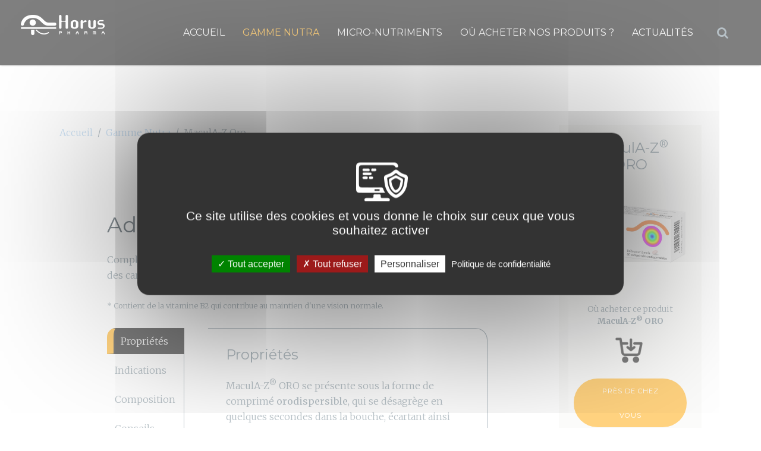

--- FILE ---
content_type: text/html; charset=utf-8
request_url: https://www.complementalimentaire-horus.com/gamme-nutraceutique/macula-z-oro
body_size: 6296
content:
<!DOCTYPE HTML>
<html lang="fr-fr" dir="ltr"  data-config='{"stickynav":1,"twitter":0,"plusone":0,"facebook":0,"style":"skyblue"}'>

<head>
<meta charset="utf-8">
<meta http-equiv="X-UA-Compatible" content="IE=edge">
<meta name="viewport" content="width=device-width, initial-scale=1">
<base href="https://www.complementalimentaire-horus.com/gamme-nutraceutique/macula-z-oro" />
	<meta name="author" content="Horus Pharma" />
	<meta name="description" content="Découvrez Macula Z Oro® : des compléments alimentaires orodispersibles à visée oculaire avec édulcorant contenant des caroténoïdes, des vitamines et des oligo-éléments. Ces complétements alimentaires pour les yeux sont adaptés aux végan ainsi qu'aux personnes intolérantes aux huiles de poisson !" />
	<meta name="generator" content="Joomla! - Open Source Content Management" />
	<title>Macula Z Oro® : complément alimentaire vegan pour les yeux</title>
	<link href="https://www.complementalimentaire-horus.com/gamme-nutraceutique/macula-z-oro/amp" rel="amphtml" />
	<link href="https://www.complementalimentaire-horus.com/component/search/?Itemid=107&amp;format=opensearch" rel="search" title="Valider Complement alimentaire Horus" type="application/opensearchdescription+xml" />
	<link href="https://www.complementalimentaire-horus.com/component/search/?Itemid=321&amp;format=opensearch" rel="search" title="Valider Complement alimentaire Horus" type="application/opensearchdescription+xml" />
	<link href="/templates/yoo_bento/favicon.ico" rel="shortcut icon" type="image/vnd.microsoft.icon" />
	<style type="text/css">
#tarteaucitronAlertBig:before {
content: none !important;
}
	</style>
	<script src="/media/jui/js/jquery.min.js?49d6d156c5206fd8ea025475d96cbaec" type="text/javascript"></script>
	<script src="/media/jui/js/jquery-noconflict.js?49d6d156c5206fd8ea025475d96cbaec" type="text/javascript"></script>
	<script src="/media/jui/js/jquery-migrate.min.js?49d6d156c5206fd8ea025475d96cbaec" type="text/javascript"></script>
	<script src="/media/jui/js/bootstrap.min.js?49d6d156c5206fd8ea025475d96cbaec" type="text/javascript"></script>
	<script src="https://cdnjs.cloudflare.com/ajax/libs/tarteaucitronjs/1.8.5/tarteaucitron.js" type="text/javascript"></script>
	<script src="/media/widgetkit/uikit2-1637595d.js" type="text/javascript"></script>
	<script src="/media/widgetkit/wk-scripts-a69db841.js" type="text/javascript"></script>
	<script type="text/javascript">
var tarteaucitronForceLanguage = 'fr';
var tarteaucitronCustomText = {
"alertBigPrivacy": "<img src='https://www.complementalimentaire-horus.com/images/picto_cookies.png'><br>Ce site utilise des cookies et vous donne le choix sur ceux que vous souhaitez activer",
"acceptAll": "Tout accepter",
"alertSmall": "Gestion des cookies",
};
tarteaucitron.init({
"privacyUrl": "https://www.complementalimentaire-horus.com/politique-protection-donnees-cookies", /* pour le bouton "Politique de confidentialité" */
"readmoreLink": "/fr/privacy", /* URL relative vers la page de votre site pour le bouton "En savoir plus" dans la liste des services */
"hashtag": "#mycookies", /* Open the panel with this hashtag */
"cookieName": "mycookies", /* Cookie name */
"orientation": "middle", /* emplacement bandeau (top - middle - bottom) */
"showAlertSmall": true, /* la petite bannière */
"cookieslist": true, /* Afficher la liste des cookies */
"showIcon" : false, /*  la petite icone */
"iconPosition": "BottomLeft", /* emplacement de la petite icone : BottomRight, BottomLeft, TopRight and TopLeft */
"adblocker": true, /* Afficher un avertissement si un adblocker est détecté */
"removeCredit": true, /* Supprimer le lien de crédit */
"useExternalCss": false,
});
	</script>
	<META NAME="geo.position" CONTENT="44.4617;7.1961">
<META NAME="geo.country" CONTENT="fr">
<META NAME="geo.region" CONTENT="fr-06">
<META NAME="geo.placename" CONTENT="Saint Laurent du Var, France">
<link rel="apple-touch-icon" sizes="180x180" href="/apple-touch-icon.png">
<link rel="icon" type="image/png" sizes="32x32" href="/favicon-32x32.png">
<link rel="icon" type="image/png" sizes="16x16" href="/favicon-16x16.png">
<link rel="manifest" href="/site.webmanifest">
<link rel="mask-icon" href="/safari-pinned-tab.svg" color="#5bbad5">
<meta name="msapplication-TileColor" content="#e1001a">
<meta name="msapplication-TileImage" content="/mstile-144x144.png">
<meta name="theme-color" content="#ffffff">

<link rel="apple-touch-icon-precomposed" href="/templates/yoo_bento/apple_touch_icon.png">
<link rel="stylesheet" href="/templates/yoo_bento/styles/skyblue/css/bootstrap.css">
<link rel="stylesheet" href="/templates/yoo_bento/styles/skyblue/css/theme.css">
<link rel="stylesheet" href="/templates/yoo_bento/css/custom.css">
<script src="/templates/yoo_bento/warp/vendor/uikit/js/uikit.js"></script>
<script src="/templates/yoo_bento/warp/vendor/uikit/js/components/autocomplete.js"></script>
<script src="/templates/yoo_bento/warp/vendor/uikit/js/components/search.js"></script>
<script src="/templates/yoo_bento/warp/vendor/uikit/js/components/sticky.js"></script>
<script src="/templates/yoo_bento/warp/vendor/uikit/js/components/tooltip.js"></script>
<script src="/templates/yoo_bento/warp/js/social.js"></script>
<script src="/templates/yoo_bento/js/theme.js"></script>
  
<!-- Google Tag Manager -->
<script>(function(w,d,s,l,i){w[l]=w[l]||[];w[l].push({'gtm.start':
new Date().getTime(),event:'gtm.js'});var f=d.getElementsByTagName(s)[0],
j=d.createElement(s),dl=l!='dataLayer'?'&l='+l:'';j.async=true;j.src=
'https://www.googletagmanager.com/gtm.js?id='+i+dl;f.parentNode.insertBefore(j,f);
})(window,document,'script','dataLayer','GTM-MQCM647');</script>
<!-- End Google Tag Manager -->
  
</head>

<body class="tm-sidebar-a-right tm-sidebars-1 tm-isblog  tm-navbar-fixed">
  
<!-- Google Tag Manager (noscript) -->
<noscript><iframe src="https://www.googletagmanager.com/ns.html?id=GTM-MQCM647"
height="0" width="0" style="display:none;visibility:hidden"></iframe></noscript>
<!-- End Google Tag Manager (noscript) -->

    <div class="uk-container uk-container-center tm-container">

        
                <nav class="tm-navbar">

                        <a class="tm-logo uk-hidden-small" href="https://www.complementalimentaire-horus.com">
	<p><img src="/images/logo/horus_blanc.png" alt="Horus" /> <img class="tm-logo-sticky" src="/images/logo/horus_small.png" alt="Horus Logo" /></p></a>
            
            
                                    <div class="tm-nav uk-hidden-small">
                                                <div class="uk-navbar-flip uk-float-right">
                            <div class="uk-navbar-content">
<form id="search-40-696a9f1bf4229" class="uk-search" action="/gamme-nutraceutique/macula-z-oro" method="post" data-uk-search="{'source': '/component/search/?tmpl=raw&amp;type=json&amp;ordering=&amp;searchphrase=all', 'param': 'searchword', 'msgResultsHeader': 'Résultats de recherche', 'msgMoreResults': 'Plus de résultats', 'msgNoResults': 'Aucun résultat trouvé', flipDropdown: 1}">
	<input class="uk-search-field" type="text" name="searchword" placeholder="Rechercher...">
	<input type="hidden" name="task"   value="search">
	<input type="hidden" name="option" value="com_search">
	<input type="hidden" name="Itemid" value="107">
</form>
</div>
                        </div>
                        
                        <ul class="uk-navbar-nav uk-hidden-small"><li><a href="/">Accueil</a></li><li class="uk-parent uk-active" data-uk-dropdown="{'preventflip':'y'}" aria-haspopup="true" aria-expanded="false"><a href="/gamme-nutraceutique">Gamme Nutra</a><div class="uk-dropdown uk-dropdown-navbar uk-dropdown-width-1"><div class="uk-grid uk-dropdown-grid"><div class="uk-width-1-1"><ul class="uk-nav uk-nav-navbar"><li><a href="/gamme-nutraceutique/macula-z-30-120-capsules">MaculA-Z</a></li><li><a href="/gamme-nutraceutique/naturophta-macula">Naturophta Macula</a></li><li class="uk-active"><a href="/gamme-nutraceutique/macula-z-oro">MaculA-Z Oro</a></li></ul></div></div></div></li><li class="uk-parent" data-uk-dropdown="{'preventflip':'y'}" aria-haspopup="true" aria-expanded="false"><a href="/micro-nutriments-pour-les-yeux">Micro-nutriments</a><div class="uk-dropdown uk-dropdown-navbar uk-dropdown-width-1"><div class="uk-grid uk-dropdown-grid"><div class="uk-width-1-1"><ul class="uk-nav uk-nav-navbar"><li><a href="/micro-nutriments-pour-les-yeux/omega-3-pour-la-vue" title="Oméga 3 : rôle &amp; bienfaits pour la vision &amp; la santé de vos yeux">Oméga-3</a></li><li><a href="/micro-nutriments-pour-les-yeux/carotenoides-pour-la-vue" title="Oméga 3 : rôle &amp; bienfaits pour la vision &amp; la santé de vos yeux">Caroténoïdes</a></li><li><a href="/micro-nutriments-pour-les-yeux/vitamines-pour-la-vue" title="Oméga 3 : rôle &amp; bienfaits pour la vision &amp; la santé de vos yeux">Vitamines</a></li><li><a href="/micro-nutriments-pour-les-yeux/mineraux-pour-la-vue" title="Oméga 3 : rôle &amp; bienfaits pour la vision &amp; la santé de vos yeux">Minéraux</a></li><li><a href="/micro-nutriments-pour-les-yeux/phospholipides-pour-la-vue" title="Oméga 3 : rôle &amp; bienfaits pour la vision &amp; la santé de vos yeux">Phospholipides</a></li></ul></div></div></div></li><li><a href="/ou-acheter-complements-alimentaires-yeux" title="Où trouver les produits dermatologiques Ilast® &amp; Atopilast® ?">Où acheter nos produits ?</a></li><li><a href="/actualites">Actualités</a></li></ul>                    </div>
                
            
                        <a href="#offcanvas" class="uk-navbar-toggle tm-navbar-toggle uk-visible-small" data-uk-offcanvas></a>
            
                        <div class="tm-navbar-content uk-navbar-content uk-navbar-center uk-visible-small">
                <a class="tm-logo-small" href="https://www.complementalimentaire-horus.com">
	<img src="/images/logo/horus_small.png" alt="Horus"></a>
            </div>
            
        </nav>
        
        
        
        
        
                <div id="tm-main" class="tm-block-main uk-block-default tm-padding-around">
            <div class="tm-middle uk-grid" data-uk-grid-match data-uk-grid-margin>

                                <div class="tm-main uk-width-medium-3-4">

                    
                                        <main class="tm-content">

                                                <ul class="uk-breadcrumb"><li><a href="/">Accueil</a></li><li><a href="/gamme-nutraceutique">Gamme Nutra</a></li><li class="uk-active"><span>MaculA-Z Oro</span></li></ul>
                        
                        <div id="system-message-container">
</div>
<article class="uk-article tm-article-blog" >

	
		<div class="tm-article-wrapper">
	
		
		
		
		
		
				<div class="uk-margin">
			
<div itemscope itemtype="http://schema.org/Product">
<h1 ALIGN="center" ><span itemprop="name">MACULA-Z<sup>®</sup> ORO</span></h1>
<h2>Adapté à tous</h2>


<p> Complément alimentaire à visée oculaire* avec édulcorant contenant des caroténoïdes, des vitamines et des oligo-éléments.</p>
<p style="font-size:0.8em;">* Contient de la vitamine B2 qui contribue au maintien d'une vision normale.</p>




<div class="uk-grid uk-grid-match " data-uk-grid-match="{target:'> div > ul'}" data-uk-grid-margin>
    <div class="uk-width-medium-1-4">
        

<ul class="uk-tab uk-tab-left" data-uk-tab="{connect:'#wk-8f9',animation:'fade'}">
        <li><a href="/">Propriétés</a></li>
        <li><a href="/">Indications</a></li>
        <li><a href="/">Composition</a></li>
        <li><a href="/">Conseils d'utilisation</a></li>
        <li><a href="/">Précautions d'emploi</a></li>
</ul>

    </div>
    <div class="uk-width-medium-3-4">
        
<ul id="wk-8f9" class="uk-switcher uk-text-left " data-uk-check-display>

    
    <li>
        <div class="uk-panel uk-panel-space">

            
            
                        <h3 class="uk-panel-title">Propriétés</h3>
            
            
                        <div class="uk-margin"><p>
    MaculA-Z<sup>®</sup> ORO se présente sous la forme de comprimé<strong> orodispersible</strong>, qui se désagrège en quelques secondes dans la bouche, écartant ainsi tout risque de fausse route. 

</p></div>
            
            
            
            
            
        </div>
    </li>


    
    <li>
        <div class="uk-panel uk-panel-space">

            
            
                        <h3 class="uk-panel-title">Indications</h3>
            
            
                        <div class="uk-margin"><p>
    La prise de MaculA-Z<sup>®</sup> ORO est préconisée, en particulier pour les personnes ayant des <strong>difficultés à déglutir</strong> ou souffrant de dysphagie.</p><p>
De même, et vu l’absence d’acide gras dans sa formule, MaculA-Z<sup>®</sup> ORO est préconisé pour les personnes <strong>intolérantes aux huiles de poissons.</strong></p><p>
Pour les <strong>végétariens</strong> aussi, c’est la formule qui leur est le plus appropriée, vu l’absence de traces animales dans la formule.
</p></div>
            
            
            
            
            
        </div>
    </li>


    
    <li>
        <div class="uk-panel uk-panel-space">

            
            
                        <h3 class="uk-panel-title">Composition</h3>
            
            
                        <div class="uk-margin">Formulation :<br>
<div class="compo_orange">
<h3>Caroténoïdes</h3></div>
Lutéine....................10 mg<br>
Zéaxanthine.............2 mg<br>
 <div class="compo_vert">
      <h3>Vitamines</h3>
</div>  
Vitamine B2...................0.8 mg (57%**)<br>
Vitamine C.....................60 mg (75%**)<br>
Vitamine E.....................10 mg (83%**)<br>

<div class="compo_gris">
<h3>Minéraux</h3> </div>
Sélénium......................50 µg (90%**)<br>
<br>

<p style="font-size:0.8em;">**VNR : valeur Nutritionnelle de référence.</p>


<p>
    Macula-Z<sup>®</sup> ORO un complément alimentaire dont la composition permet un apport raisonné en antioxydants.</p><p>

<strong>LA LUTÉINE ET LA ZÉAXANTHINE : </strong><br>
La lutéine est l’un des constituants de la rétine et du cristallin. La lutéine et la zéaxanthine sont des pigments jaunes de la famille des caroténoïdes essentiels car non synthétisés par l’organisme humain. Ils sont présents dans la nature, dans les légumes à feuilles vertes et larges. </p><p>

<strong>LES VITAMINES B2, C ET E : </strong><br>
Il s’agit d’antioxydants essentiels (ils ne sont pas synthétisés par l’organisme) qui contribuent à protéger les cellules contre le stress oxydatif. 
</p><p>
<strong>LE SÉLÉNIUM : </strong><br>
Substance minérale, coenzyme de la glutathion peroxydase, il est impliqué dans de nombreux mécanismes antioxydants physiologiques. Il contribue à protéger les cellules contre le stress oxydatif.
</p>
  </div>
            
            
            
            
            
        </div>
    </li>


    
    <li>
        <div class="uk-panel uk-panel-space">

            
            
                        <h3 class="uk-panel-title">Conseils d'utilisation</h3>
            
            
                        <div class="uk-margin"><p>
    Un comprimé par jour à laisser fondre progressivement sur la langue.
</p></div>
            
            
            
            
            
        </div>
    </li>


    
    <li>
        <div class="uk-panel uk-panel-space">

            
            
                        <h3 class="uk-panel-title">Précautions d'emploi</h3>
            
            
                        <div class="uk-margin"><p>
<ul>
<li>Respecter les doses conseillées. </li>
<li>A conserver à l’abri de la chaleur, de l’humidité et de la lumière. </li>
<li>A prendre en complément d’une alimentation variée. </li>
<li>Contient une source de phénylalanine.</li>
<li>Une consommation excessive peut entrainer des effets laxatifs.</li>
<li>NE PAS LAISSER À LA PORTÉE DES JEUNES ENFANTS</li>
</ul>
</p></div>
            
            
            
            
            
        </div>
    </li>

</ul>
    </div>
</div>


</div>

 		</div>
		
		
		
		
		</div>
	
	
	
</article>
                    </main>
                    
                    
                </div>
                
                                                                                <aside class="tm-sidebar-a uk-width-medium-1-4"><div class="uk-panel uk-panel-box">
	<h3 class="uk-panel-title" ALIGN="center">MaculA-Z<sup>®</sup> ORO</h3>

<div style="text-align:center; margin-top:-20px;">


<img src="/images/produits/maculaz-oro.png" alt="Macula-Z ORO" ><br>
<p ALIGN="center" style="font-size:0.85em; line-height:1.5em;">Où acheter ce produit <br><b>MaculA-Z<sup>®</sup> ORO</b><img src="/images/cart.png">
<a class="uk-button uk-button-primary"  href="/ou-acheter-complements-alimentaires-yeux" onclick="ga('send','event','prospect','clic_bouton_pres_de_chez_vous','page_maculaZ_oro');"><span style="font-size:0.8em;">Près de chez vous</span></a></div>
<p align="center">
<a class="uk-button uk-button-primary"  href="https://www.horus-epharma.fr/micronutrition-oculaire/15-macula-z-oro.html"  target="_blank"  onclick="ga('send','event','prospect','clic_lien_sortant_site_e_boutique_horus','page_maculaZ_oro');"><span style="font-size:0.8em;">e-boutique</span></a>
</p></p></div></aside>
                                
            </div>
        </div>
        
        
        
        
        
                <footer class="tm-footer">

            <div class="uk-grid">
                                <div class="uk-width-medium-1-2">
                    <div class="uk-panel">
	<div itemscope itemtype="http://schema.org/HealthAndBeautyBusiness">
<img src="/images/logo/footer.png" itemprop="image" alt="Horus Pharma"><br />
<a href="http://www.horus-pharma.com/" target="_blank"  itemprop="name">Laboratoires Horus Pharma</a><br>
<div itemprop="address" itemscope itemtype ="http://schema.org/PostalAddress">
<span style="text-transform:none;"  itemprop="streetAddress ">22 allée Camille MUFFAT - Inedi 5</span><br>
<span  itemprop=" postalCode ">06200</span><span itemprop=" addressLocality "> Nice - </span>FRANCE <br>
</div>
<div itemprop="telephone">
<!-- Tél. (Accueil) : + 33 (0)4 93 19 54 03<br>Tél. (Service clients) : + 33 (0)4 93 19 54 05<br>-->
<div style="padding:8px 0 10px 0; width:100%;">
<a class="btn_tel1" href="#tel" alt="telephone accueil" onclick="ga('send','event','prospect','afficher_telephone','footer');"> .</a><br> <a class="btn_tel2" href="#tel" alt="telephone servie client" onclick="ga('send','event','prospect','afficher_telephone','footer');"> .</a>
</div>
</div>
<div style="margin-top:5px;">
<a href="https://www.linkedin.com/company/horus-pharma/" target="_blank" onclick="ga('send','event','engagement','clic_reseaux_sociaux','linkedin');"><img src="/images/linkedin.png" height="30" width="30"></a>
</div>

<div itemprop ="geo" itemscope itemtype ="http://schema.org/GeoCoordinates ">
<meta itemprop ="latitude" content="43.66" />
<meta itemprop ="longitude" content="7.20" />
</div>
</div>


</div>
            <div class="lmcustom ">
            
<script>tarteaucitron.user.gtagUa = 'UA-113976783-3';
tarteaucitron.user.gtagMore = function () { /* add here your optionnal gtag() */ };
(tarteaucitron.job = tarteaucitron.job || []).push('gtag');</script>
        </div>
    
                </div>
                                                <div class="uk-width-medium-1-2">
                    <div class="uk-panel"><ul class="uk-subnav tm-subnav-footer"><li><a href="/contact">Contact</a></li><li><a href="/laboratoire-horus-pharma">Horus Pharma</a></li><li><a href="/mentions-legales">Mentions légales</a></li></ul></div>                </div>
                            </div>

            <div class="uk-flex uk-flex-center">
                        </div>
        </footer>
        
    </div>

    <script type="application/ld+json">
{
"@context": "http://schema.org/",
"@type": "HealthAndBeautyBusiness",
"url ": "https://www.dermatologie-horus.com",
"logo" : "https://www.dermatologie-horus.com/logo.png",
"image" : "https://www.dermatologie-horus.com/logo.png",
"name" : "Dermatologie Horus Pharma"
}
 </script>
        <div id="offcanvas" class="uk-offcanvas">
        <div class="uk-offcanvas-bar"><div class="uk-panel">
<form id="search-150-696a9f1c090f2" class="uk-search" action="/gamme-nutraceutique/macula-z-oro" method="post" >
	<input class="uk-search-field" type="text" name="searchword" placeholder="Rechercher...">
	<input type="hidden" name="task"   value="search">
	<input type="hidden" name="option" value="com_search">
	<input type="hidden" name="Itemid" value="321">
</form>
</div>
<ul class="uk-nav uk-nav-offcanvas"><li><a href="/">Accueil</a></li><li class="uk-parent uk-active"><a href="/gamme-nutraceutique">Gamme Nutra</a><ul class="uk-nav-sub"><li><a href="/gamme-nutraceutique/macula-z-30-120-capsules">MaculA-Z</a></li><li><a href="/gamme-nutraceutique/naturophta-macula">Naturophta Macula</a></li><li class="uk-active"><a href="/gamme-nutraceutique/macula-z-oro">MaculA-Z Oro</a></li></ul></li><li class="uk-parent"><a href="/micro-nutriments-pour-les-yeux">Micro-nutriments</a><ul class="uk-nav-sub"><li><a href="/micro-nutriments-pour-les-yeux/omega-3-pour-la-vue" title="Oméga 3 : rôle &amp; bienfaits pour la vision &amp; la santé de vos yeux">Oméga-3</a></li><li><a href="/micro-nutriments-pour-les-yeux/carotenoides-pour-la-vue" title="Oméga 3 : rôle &amp; bienfaits pour la vision &amp; la santé de vos yeux">Caroténoïdes</a></li><li><a href="/micro-nutriments-pour-les-yeux/vitamines-pour-la-vue" title="Oméga 3 : rôle &amp; bienfaits pour la vision &amp; la santé de vos yeux">Vitamines</a></li><li><a href="/micro-nutriments-pour-les-yeux/mineraux-pour-la-vue" title="Oméga 3 : rôle &amp; bienfaits pour la vision &amp; la santé de vos yeux">Minéraux</a></li><li><a href="/micro-nutriments-pour-les-yeux/phospholipides-pour-la-vue" title="Oméga 3 : rôle &amp; bienfaits pour la vision &amp; la santé de vos yeux">Phospholipides</a></li></ul></li><li><a href="/ou-acheter-complements-alimentaires-yeux" title="Où trouver les produits dermatologiques Ilast® &amp; Atopilast® ?">Où acheter nos produits ?</a></li><li><a href="/actualites">Actualités</a></li></ul></div>
    </div>
    
    
</body>
</html>


--- FILE ---
content_type: text/css
request_url: https://www.complementalimentaire-horus.com/templates/yoo_bento/styles/skyblue/css/theme.css
body_size: 37089
content:
/* Copyright (C) YOOtheme GmbH, YOOtheme Proprietary Use License (http://www.yootheme.com/license) */



@import 'https://fonts.googleapis.com/css?family=Merriweather:300,400,700';

@import 'https://fonts.googleapis.com/css?family=Montserrat:400';

/* ========================================================================

   Component: Base

 ========================================================================== */

/*

 * 1. Normalize default `font-family` and set `font-size` to support `rem` units

 * 2. Prevents iOS text size adjust after orientation change, without disabling user zoom

 * 3. Style

 */

html {

  /* 1 */

  font: 300 16px / 26px "Merriweather", serif;

  /* 2 */

  -webkit-text-size-adjust: 100%;

  -ms-text-size-adjust: 100%;

  /* 3 */

  background: #ffffff;

  color: #70838e;

}

/*

 * Removes default margin.

 */

body {

  margin: 0;

}

/* Links

 ========================================================================== */

/*

 * Remove the gray background color from active links in IE 10.

 */

a {

  background: transparent;

}

/*

 * Improve readability of focused elements when they are also in an active/hover state.

 */

a:active,

a:hover {

  outline: 0;

}

/*

 * Style

 */

a,

.uk-link {

  color: #9bc5eb;

  text-decoration: none;

  cursor: pointer;

}

a:hover,

.uk-link:hover {

  color: #3790c5;

  text-decoration: underline;

}

/* Text-level semantics

 ========================================================================== */

/*

 * Address styling not present in IE 8/9/10/11, Safari, and Chrome.

 */

abbr[title] {

  border-bottom: 1px dotted;

}

/*

 * Address style set to `bolder` in Firefox 4+, Safari, and Chrome.

 */

b,

strong {

  font-weight: bold;

}

/*

 * 1. Address odd `em`-unit font size rendering in all browsers.

 * 2. Consolas has a better baseline in running text compared to `Courier`

 */

:not(pre) > code,

:not(pre) > kbd,

:not(pre) > samp {

  /* 1 */

  font-size: 14px;

  /* 2 */

  font-family: Consolas, monospace, serif;

  /* 3 */

  color: #dd0055;

  white-space: nowrap;

}

/*

 * Emphasize

 */

em {

  color: #dd0055;

}

/*

 * Insert

 */

ins {

  background: #ffffaa;

  color: #70838e;

  text-decoration: none;

}

/*

 * Mark

 * Note: Addresses styling not present in IE 8/9.

 */

mark {

  background: #ffffaa;

  color: #70838e;

}

/*

 * Quote

 */

q {

  font-style: italic;

}

/*

 * Addresses inconsistent and variable font size in all browsers.

 */

small {

  font-size: 80%;

}

/*

 * Prevents `sub` and `sup` affecting `line-height` in all browsers.

 */

sub,

sup {

  font-size: 75%;

  line-height: 0;

  position: relative;

  vertical-align: baseline;

}

sup {

  top: -0.5em;

}

sub {

  bottom: -0.25em;

}

/* Embedded content

 ========================================================================== */

/*

 * Remove the gap between embedded content and the bottom of their containers.

 */

audio,

canvas,

iframe,

img,

svg,

video {

  vertical-align: middle;

}

/*

 * Responsiveness

 * 1. Sets a maximum width relative to the parent and auto scales the height

 * 2. Corrects `max-width` behavior if padding and border are used

 */

audio,

canvas,

img,

svg,

video {

  /* 1 */

  max-width: 100%;

  height: auto;

  /* 2 */

  box-sizing: border-box;

}

/*

 * Preserve original dimensions

 */

.uk-img-preserve,

.uk-img-preserve audio,

.uk-img-preserve canvas,

.uk-img-preserve img,

.uk-img-preserve svg,

.uk-img-preserve video {

  max-width: none;

}

/*

 * Remove border when inside `a` element in IE 8/9/10.

 */

img {

  border: 0;

}

/*

 * Correct overflow not hidden in IE 9/10/11.

 */

svg:not(:root) {

  overflow: hidden;

}

/* Block elements

 ========================================================================== */

/*

 * Reset margin

 */

blockquote,

figure {

  margin: 0;

}

/*

 * Margins

 */

p,

ul,

ol,

dl,

blockquote,

pre,

address,

fieldset,

figure {

  margin: 0 0 25px 0;

}

* + p,

* + ul,

* + ol,

* + dl,

* + blockquote,

* + pre,

* + address,

* + fieldset,

* + figure {

  margin-top: 25px;

}

/* Headings

 ========================================================================== */

h1,

h2,

h3,

h4,

h5,

h6 {

  margin: 0 0 25px 0;

  font-family: "Montserrat", Helvetica, Arial, sans-serif;

  font-weight: 400;

  color: #182a35;

  text-transform: none;

}

/*

 * Margins

 */

* + h1,

* + h2,

* + h3,

* + h4,

* + h5,

* + h6 {

  margin-top: 40px;

}

/*

 * Sizes

 */

h1,

.uk-h1 {

  font-size: 50px;

  line-height: 56px;

}

h2,

.uk-h2 {

  font-size: 36px;

  line-height: 42px;

}

h3,

.uk-h3 {

  font-size: 24px;

  line-height: 28px;

}

h4,

.uk-h4 {

  font-size: 20px;

  line-height: 26px;

}

h5,

.uk-h5 {

  font-size: 16px;

  line-height: 22px;

}

h6,

.uk-h6 {

  font-size: 14px;

  line-height: 18px;

}

/* Lists

 ========================================================================== */

ul,

ol {

  padding-left: 30px;

}

/*

 * Reset margin for nested lists

 */

ul > li > ul,

ul > li > ol,

ol > li > ol,

ol > li > ul {

  margin: 0;

}

/* Description lists

 ========================================================================== */

dt {

  font-weight: bold;

}

dd {

  margin-left: 0;

}

/* Horizontal rules

 ========================================================================== */

/*

 * 1. Address differences between Firefox and other browsers.

 * 2. Style

 */

hr {

  /* 1 */

  box-sizing: content-box;

  height: 0;

  /* 2 */

  margin: 25px 0;

  border: 0;

  border-top: 1px solid rgba(0, 0, 0, 0.06);

}

/* Address

 ========================================================================== */

address {

  font-style: normal;

}

/* Blockquotes

 ========================================================================== */

blockquote {

  padding-left: 15px;

  border-left: 5px solid rgba(0, 0, 0, 0.06);

  font-size: 16px;

  line-height: 22px;

  font-style: italic;

}

/* Preformatted text

 ========================================================================== */

/*

 * 1. Contain overflow in all browsers.

 */

pre {

  padding: 10px;

  background: #e6e7e9;

  font: 14px / 20px Consolas, monospace, serif;

  color: #70838e;

  -moz-tab-size: 4;

  tab-size: 4;

  /* 1 */

  overflow: auto;

}

/* Selection pseudo-element

 ========================================================================== */

::-moz-selection {

  background: #3399ff;

  color: #ffffff;

  text-shadow: none;

}

::selection {

  background: #3399ff;

  color: #ffffff;

  text-shadow: none;

}

/* HTML5 elements

 ========================================================================== */

/*

 * Correct `block` display not defined for any HTML5 element in IE 8/9.

 * Correct `block` display not defined for `details` or `summary` in IE 10/11 and Firefox.

 * Correct `block` display not defined for `main` in IE 11.

 */

article,

aside,

details,

figcaption,

figure,

footer,

header,

main,

nav,

section,

summary {

  display: block;

}

/*

 * Normalize vertical alignment of `progress` in Chrome, Firefox, and Opera.

 */

progress {

  vertical-align: baseline;

}

/*

 * Prevent displaying `audio` without controls in Chrome, Safari and Opera

 */

audio:not([controls]) {

  display: none;

}

/*

 * Address `[hidden]` styling not present in IE 8/9/10.

 * Hide the `template` element in IE 8/9/10/11, Safari, and Firefox < 22.

 */

[hidden],

template {

  display: none;

}

/* Iframe

 ========================================================================== */
iframe {

  border: 0;

}
@media (max-width:480px) {
	iframe#addStore{
		height: 2500px !important;
	}
}

@media (min-width: 480px) and (max-width: 992px){
	iframe#addStore{
		height: 1500px !important;
	}
}

/* Fix viewport for IE10 snap mode

 ========================================================================== */

@media screen and (max-width: 400px) {

  @-ms-viewport {

    width: device-width;

  }

}

h1,

.uk-h1,

h2,

.uk-h2 {

  font-family: "Montserrat", Helvetica, Arial, sans-serif;

  font-weight: 500;

}

h5,

.uk-h5,

h6,

.uk-h6 {

  text-transform: uppercase;

  letter-spacing: 1px;

}

strong,

dt,

th {

  font-weight: 400;

}

/* ========================================================================

   Component: Grid

 ========================================================================== */

/*

 * 1. Makes grid more robust so that it can be used with other block elements like lists

 */

.uk-grid {

  display: -ms-flexbox;

  display: -webkit-flex;

  display: flex;

  -ms-flex-wrap: wrap;

  -webkit-flex-wrap: wrap;

  flex-wrap: wrap;

  /* 1 */

  margin: 0;

  padding: 0;

  list-style: none;

}

/*

 * DEPRECATED

 * Micro clearfix

 * Can't use `table` because it creates a 1px gap when it becomes a flex item, only in Webkit

 */

.uk-grid:before,

.uk-grid:after {

  content: "";

  display: block;

  overflow: hidden;

}

.uk-grid:after {

  clear: both;

}

/*

 * Grid cell

 * 1. Space is allocated solely based on content dimensions

 * 2. Makes grid more robust so that it can be used with other block elements

 * 3. DEPRECATED Using `float` to support IE9

 */

.uk-grid > * {

  /* 1 */

  -ms-flex: none;

  -webkit-flex: none;

  flex: none;

  /* 2 */

  margin: 0;

  /* 3 */

  float: left;

}

/*

 * Remove margin from the last-child

 */

.uk-grid > * > :last-child {

  margin-bottom: 0;

}

/* Grid gutter

 ========================================================================== */

/*

 * Default gutter

 */

/* Horizontal */

.uk-grid {

  margin-left: -25px;

}

.uk-grid > * {

  padding-left: 25px;

}

/* Vertical */

.uk-grid + .uk-grid,

.uk-grid-margin,

.uk-grid > * > .uk-panel + .uk-panel {

  margin-top: 25px;

}

/* Large screen and bigger */

@media (min-width: 1220px) {

  /* Horizontal */

  .uk-grid {

    margin-left: -40px;

  }

  .uk-grid > * {

    padding-left: 40px;

  }

  /* Vertical */

  .uk-grid + .uk-grid,

  .uk-grid-margin,

  .uk-grid > * > .uk-panel + .uk-panel {

    margin-top: 40px;

  }

}

/*

 * Collapse gutter

 */

/* Horizontal */

.uk-grid-collapse {

  margin-left: 0;

}

.uk-grid-collapse > * {

  padding-left: 0;

}

/* Vertical */

.uk-grid-collapse + .uk-grid-collapse,

.uk-grid-collapse > .uk-grid-margin,

.uk-grid-collapse > * > .uk-panel + .uk-panel {

  margin-top: 0;

}

/*

 * Small gutter

 */

/* Horizontal */

.uk-grid-small {

  margin-left: -10px;

}

.uk-grid-small > * {

  padding-left: 10px;

}

/* Vertical */

.uk-grid-small + .uk-grid-small,

.uk-grid-small > .uk-grid-margin,

.uk-grid-small > * > .uk-panel + .uk-panel {

  margin-top: 10px;

}

/*

 * Medium gutter

 */

/* Horizontal */

.uk-grid-medium {

  margin-left: -25px;

}

.uk-grid-medium > * {

  padding-left: 25px;

}

/* Vertical */

.uk-grid-medium + .uk-grid-medium,

.uk-grid-medium > .uk-grid-margin,

.uk-grid-medium > * > .uk-panel + .uk-panel {

  margin-top: 25px;

}

/*

 * Large gutter

 */

/* Large screen and bigger */

@media (min-width: 960px) {

  /* Horizontal */

  .uk-grid-large {

    margin-left: -40px;

  }

  .uk-grid-large > * {

    padding-left: 40px;

  }

  /* Vertical */

  .uk-grid-large + .uk-grid-large,

  .uk-grid-large-margin,

  .uk-grid-large > * > .uk-panel + .uk-panel {

    margin-top: 40px;

  }

}

/* Extra Large screens */

@media (min-width: 1220px) {

  /* Horizontal */

  .uk-grid-large {

    margin-left: -50px;

  }

  .uk-grid-large > * {

    padding-left: 50px;

  }

  /* Vertical */

  .uk-grid-large + .uk-grid-large,

  .uk-grid-large-margin,

  .uk-grid-large > * > .uk-panel + .uk-panel {

    margin-top: 50px;

  }

}

/* Modifier: `uk-grid-divider`

 ========================================================================== */

/*

 * Horizontal divider

 * Only works with the default gutter. Does not work with gutter collapse, small or large.

 * Does not work with `uk-push-*`, `uk-pull-*` and not if the columns float into the next row.

 */

.uk-grid-divider:not(:empty) {

  margin-left: -25px;

  margin-right: -25px;

}

.uk-grid-divider > * {

  padding-left: 25px;

  padding-right: 25px;

}

.uk-grid-divider > [class*='uk-width-1-']:not(.uk-width-1-1):nth-child(n+2),

.uk-grid-divider > [class*='uk-width-2-']:nth-child(n+2),

.uk-grid-divider > [class*='uk-width-3-']:nth-child(n+2),

.uk-grid-divider > [class*='uk-width-4-']:nth-child(n+2),

.uk-grid-divider > [class*='uk-width-5-']:nth-child(n+2),

.uk-grid-divider > [class*='uk-width-6-']:nth-child(n+2),

.uk-grid-divider > [class*='uk-width-7-']:nth-child(n+2),

.uk-grid-divider > [class*='uk-width-8-']:nth-child(n+2),

.uk-grid-divider > [class*='uk-width-9-']:nth-child(n+2) {

  border-left: 1px solid rgba(0, 0, 0, 0.06);

}

/* Tablet and bigger */

@media (min-width: 768px) {

  .uk-grid-divider > [class*='uk-width-medium-']:not(.uk-width-medium-1-1):nth-child(n+2) {

    border-left: 1px solid rgba(0, 0, 0, 0.06);

  }

}

/* Desktop and bigger */

@media (min-width: 960px) {

  .uk-grid-divider > [class*='uk-width-large-']:not(.uk-width-large-1-1):nth-child(n+2) {

    border-left: 1px solid rgba(0, 0, 0, 0.06);

  }

}

/* Large screen and bigger */

@media (min-width: 1220px) {

  /*

     * Large gutter

     */

  .uk-grid-divider:not(:empty) {

    margin-left: -40px;

    margin-right: -40px;

  }

  .uk-grid-divider > * {

    padding-left: 40px;

    padding-right: 40px;

  }

  .uk-grid-divider:empty {

    margin-top: 40px;

    margin-bottom: 40px;

  }

}

/*

 * Vertical divider

 */

.uk-grid-divider:empty {

  margin-top: 25px;

  margin-bottom: 25px;

  border-top: 1px solid rgba(0, 0, 0, 0.06);

}

/* Match panels in grids

 ========================================================================== */

/*

 * 1. Behave like a block element

 */

.uk-grid-match > * {

  display: -ms-flexbox;

  display: -webkit-flex;

  display: flex;

  /* 1 */

  -ms-flex-wrap: wrap;

  -webkit-flex-wrap: wrap;

  flex-wrap: wrap;

}

.uk-grid-match > * > * {

  /* 1 */

  -ms-flex: none;

  -webkit-flex: none;

  flex: none;

  box-sizing: border-box;

  width: 100%;

}

/* Even grid cell widths

 ========================================================================== */

[class*='uk-grid-width'] > * {

  box-sizing: border-box;

  width: 100%;

}

.uk-grid-width-1-2 > * {

  width: 50%;

}

.uk-grid-width-1-3 > * {

  width: 33.333%;

}

.uk-grid-width-1-4 > * {

  width: 25%;

}

.uk-grid-width-1-5 > * {

  width: 20%;

}

.uk-grid-width-1-6 > * {

  width: 16.666%;

}

.uk-grid-width-1-10 > * {

  width: 10%;

}

.uk-grid-width-auto > * {

  width: auto;

}

/* Phone landscape and bigger */

@media (min-width: 480px) {

  .uk-grid-width-small-1-1 > * {

    width: 100%;

  }

  .uk-grid-width-small-1-2 > * {

    width: 50%;

  }

  .uk-grid-width-small-1-3 > * {

    width: 33.333%;

  }

  .uk-grid-width-small-1-4 > * {

    width: 25%;

  }

  .uk-grid-width-small-1-5 > * {

    width: 20%;

  }

  .uk-grid-width-small-1-6 > * {

    width: 16.666%;

  }

  .uk-grid-width-small-1-10 > * {

    width: 10%;

  }

}

/* Tablet and bigger */

@media (min-width: 768px) {

  .uk-grid-width-medium-1-1 > * {

    width: 100%;

  }

  .uk-grid-width-medium-1-2 > * {

    width: 50%;

  }

  .uk-grid-width-medium-1-3 > * {

    width: 33.333%;

  }

  .uk-grid-width-medium-1-4 > * {

    width: 25%;

  }

  .uk-grid-width-medium-1-5 > * {

    width: 20%;

  }

  .uk-grid-width-medium-1-6 > * {

    width: 16.666%;

  }

  .uk-grid-width-medium-1-10 > * {

    width: 10%;

  }

}

/* Desktop and bigger */

@media (min-width: 960px) {

  .uk-grid-width-large-1-1 > * {

    width: 100%;

  }

  .uk-grid-width-large-1-2 > * {

    width: 50%;

  }

  .uk-grid-width-large-1-3 > * {

    width: 33.333%;

  }

  .uk-grid-width-large-1-4 > * {

    width: 25%;

  }

  .uk-grid-width-large-1-5 > * {

    width: 20%;

  }

  .uk-grid-width-large-1-6 > * {

    width: 16.666%;

  }

  .uk-grid-width-large-1-10 > * {

    width: 10%;

  }

}

/* Large screen and bigger */

@media (min-width: 1220px) {

  .uk-grid-width-xlarge-1-1 > * {

    width: 100%;

  }

  .uk-grid-width-xlarge-1-2 > * {

    width: 50%;

  }

  .uk-grid-width-xlarge-1-3 > * {

    width: 33.333%;

  }

  .uk-grid-width-xlarge-1-4 > * {

    width: 25%;

  }

  .uk-grid-width-xlarge-1-5 > * {

    width: 20%;

  }

  .uk-grid-width-xlarge-1-6 > * {

    width: 16.666%;

  }

  .uk-grid-width-xlarge-1-10 > * {

    width: 10%;

  }

}

/* Sub-objects: `uk-width-*`

 ========================================================================== */

[class*='uk-width'] {

  box-sizing: border-box;

  width: 100%;

}

/*

 * Widths

 */

/* Whole */

.uk-width-1-1 {

  width: 100%;

}

/* Halves */

.uk-width-1-2,

.uk-width-2-4,

.uk-width-3-6,

.uk-width-5-10 {

  width: 50%;

}

/* Thirds */

.uk-width-1-3,

.uk-width-2-6 {

  width: 33.333%;

}

.uk-width-2-3,

.uk-width-4-6 {

  width: 66.666%;

}

/* Quarters */

.uk-width-1-4 {

  width: 25%;

}

.uk-width-3-4 {

  width: 75%;

}

/* Fifths */

.uk-width-1-5,

.uk-width-2-10 {

  width: 20%;

}

.uk-width-2-5,

.uk-width-4-10 {

  width: 40%;

}

.uk-width-3-5,

.uk-width-6-10 {

  width: 60%;

}

.uk-width-4-5,

.uk-width-8-10 {

  width: 80%;

}

/* Sixths */

.uk-width-1-6 {

  width: 16.666%;

}

.uk-width-5-6 {

  width: 83.333%;

}

/* Tenths */

.uk-width-1-10 {

  width: 10%;

}

.uk-width-3-10 {

  width: 30%;

}

.uk-width-7-10 {

  width: 70%;

}

.uk-width-9-10 {

  width: 90%;

}

/* Phone landscape and bigger */

@media (min-width: 480px) {

  /* Whole */

  .uk-width-small-1-1 {

    width: 100%;

  }

  /* Halves */

  .uk-width-small-1-2,

  .uk-width-small-2-4,

  .uk-width-small-3-6,

  .uk-width-small-5-10 {

    width: 50%;

  }

  /* Thirds */

  .uk-width-small-1-3,

  .uk-width-small-2-6 {

    width: 33.333%;

  }

  .uk-width-small-2-3,

  .uk-width-small-4-6 {

    width: 66.666%;

  }

  /* Quarters */

  .uk-width-small-1-4 {

    width: 25%;

  }

  .uk-width-small-3-4 {

    width: 75%;

  }

  /* Fifths */

  .uk-width-small-1-5,

  .uk-width-small-2-10 {

    width: 20%;

  }

  .uk-width-small-2-5,

  .uk-width-small-4-10 {

    width: 40%;

  }

  .uk-width-small-3-5,

  .uk-width-small-6-10 {

    width: 60%;

  }

  .uk-width-small-4-5,

  .uk-width-small-8-10 {

    width: 80%;

  }

  /* Sixths */

  .uk-width-small-1-6 {

    width: 16.666%;

  }

  .uk-width-small-5-6 {

    width: 83.333%;

  }

  /* Tenths */

  .uk-width-small-1-10 {

    width: 10%;

  }

  .uk-width-small-3-10 {

    width: 30%;

  }

  .uk-width-small-7-10 {

    width: 70%;

  }

  .uk-width-small-9-10 {

    width: 90%;

  }

}

/* Tablet and bigger */

@media (min-width: 768px) {

  /* Whole */

  .uk-width-medium-1-1 {

    width: 100%;

  }

  /* Halves */

  .uk-width-medium-1-2,

  .uk-width-medium-2-4,

  .uk-width-medium-3-6,

  .uk-width-medium-5-10 {

    width: 50%;

  }

  /* Thirds */

  .uk-width-medium-1-3,

  .uk-width-medium-2-6 {

    width: 33.333%;

  }

  .uk-width-medium-2-3,

  .uk-width-medium-4-6 {

    width: 66.666%;

  }

  /* Quarters */

  .uk-width-medium-1-4 {

    width: 25%;

  }

  .uk-width-medium-3-4 {

    width: 75%;

  }

  /* Fifths */

  .uk-width-medium-1-5,

  .uk-width-medium-2-10 {

    width: 20%;

  }

  .uk-width-medium-2-5,

  .uk-width-medium-4-10 {

    width: 40%;

  }

  .uk-width-medium-3-5,

  .uk-width-medium-6-10 {

    width: 60%;

  }

  .uk-width-medium-4-5,

  .uk-width-medium-8-10 {

    width: 80%;

  }

  /* Sixths */

  .uk-width-medium-1-6 {

    width: 16.666%;

  }

  .uk-width-medium-5-6 {

    width: 83.333%;

  }

  /* Tenths */

  .uk-width-medium-1-10 {

    width: 10%;

  }

  .uk-width-medium-3-10 {

    width: 30%;

  }

  .uk-width-medium-7-10 {

    width: 70%;

  }

  .uk-width-medium-9-10 {

    width: 90%;

  }

}

/* Desktop and bigger */

@media (min-width: 960px) {

  /* Whole */

  .uk-width-large-1-1 {

    width: 100%;

  }

  /* Halves */

  .uk-width-large-1-2,

  .uk-width-large-2-4,

  .uk-width-large-3-6,

  .uk-width-large-5-10 {

    width: 50%;

  }

  /* Thirds */

  .uk-width-large-1-3,

  .uk-width-large-2-6 {

    width: 33.333%;

  }

  .uk-width-large-2-3,

  .uk-width-large-4-6 {

    width: 66.666%;

  }

  /* Quarters */

  .uk-width-large-1-4 {

    width: 25%;

  }

  .uk-width-large-3-4 {

    width: 75%;

  }

  /* Fifths */

  .uk-width-large-1-5,

  .uk-width-large-2-10 {

    width: 20%;

  }

  .uk-width-large-2-5,

  .uk-width-large-4-10 {

    width: 40%;

  }

  .uk-width-large-3-5,

  .uk-width-large-6-10 {

    width: 60%;

  }

  .uk-width-large-4-5,

  .uk-width-large-8-10 {

    width: 80%;

  }

  /* Sixths */

  .uk-width-large-1-6 {

    width: 16.666%;

  }

  .uk-width-large-5-6 {

    width: 83.333%;

  }

  /* Tenths */

  .uk-width-large-1-10 {

    width: 10%;

  }

  .uk-width-large-3-10 {

    width: 30%;

  }

  .uk-width-large-7-10 {

    width: 70%;

  }

  .uk-width-large-9-10 {

    width: 90%;

  }

}

/* Large screen and bigger */

@media (min-width: 1220px) {

  /* Whole */

  .uk-width-xlarge-1-1 {

    width: 100%;

  }

  /* Halves */

  .uk-width-xlarge-1-2,

  .uk-width-xlarge-2-4,

  .uk-width-xlarge-3-6,

  .uk-width-xlarge-5-10 {

    width: 50%;

  }

  /* Thirds */

  .uk-width-xlarge-1-3,

  .uk-width-xlarge-2-6 {

    width: 33.333%;

  }

  .uk-width-xlarge-2-3,

  .uk-width-xlarge-4-6 {

    width: 66.666%;

  }

  /* Quarters */

  .uk-width-xlarge-1-4 {

    width: 25%;

  }

  .uk-width-xlarge-3-4 {

    width: 75%;

  }

  /* Fifths */

  .uk-width-xlarge-1-5,

  .uk-width-xlarge-2-10 {

    width: 20%;

  }

  .uk-width-xlarge-2-5,

  .uk-width-xlarge-4-10 {

    width: 40%;

  }

  .uk-width-xlarge-3-5,

  .uk-width-xlarge-6-10 {

    width: 60%;

  }

  .uk-width-xlarge-4-5,

  .uk-width-xlarge-8-10 {

    width: 80%;

  }

  /* Sixths */

  .uk-width-xlarge-1-6 {

    width: 16.666%;

  }

  .uk-width-xlarge-5-6 {

    width: 83.333%;

  }

  /* Tenths */

  .uk-width-xlarge-1-10 {

    width: 10%;

  }

  .uk-width-xlarge-3-10 {

    width: 30%;

  }

  .uk-width-xlarge-7-10 {

    width: 70%;

  }

  .uk-width-xlarge-9-10 {

    width: 90%;

  }

}

/* Sub-object: `uk-push-*` and `uk-pull-*`

 ========================================================================== */

/*

 * Source ordering

 * Works only with `uk-width-medium-*`

 */

/* Tablet and bigger */

@media (min-width: 768px) {

  [class*='uk-push-'],

  [class*='uk-pull-'] {

    position: relative;

  }

  /*

     * Push

     */

  /* Halves */

  .uk-push-1-2,

  .uk-push-2-4,

  .uk-push-3-6,

  .uk-push-5-10 {

    left: 50%;

  }

  /* Thirds */

  .uk-push-1-3,

  .uk-push-2-6 {

    left: 33.333%;

  }

  .uk-push-2-3,

  .uk-push-4-6 {

    left: 66.666%;

  }

  /* Quarters */

  .uk-push-1-4 {

    left: 25%;

  }

  .uk-push-3-4 {

    left: 75%;

  }

  /* Fifths */

  .uk-push-1-5,

  .uk-push-2-10 {

    left: 20%;

  }

  .uk-push-2-5,

  .uk-push-4-10 {

    left: 40%;

  }

  .uk-push-3-5,

  .uk-push-6-10 {

    left: 60%;

  }

  .uk-push-4-5,

  .uk-push-8-10 {

    left: 80%;

  }

  /* Sixths */

  .uk-push-1-6 {

    left: 16.666%;

  }

  .uk-push-5-6 {

    left: 83.333%;

  }

  /* Tenths */

  .uk-push-1-10 {

    left: 10%;

  }

  .uk-push-3-10 {

    left: 30%;

  }

  .uk-push-7-10 {

    left: 70%;

  }

  .uk-push-9-10 {

    left: 90%;

  }

  /*

     * Pull

     */

  /* Halves */

  .uk-pull-1-2,

  .uk-pull-2-4,

  .uk-pull-3-6,

  .uk-pull-5-10 {

    left: -50%;

  }

  /* Thirds */

  .uk-pull-1-3,

  .uk-pull-2-6 {

    left: -33.333%;

  }

  .uk-pull-2-3,

  .uk-pull-4-6 {

    left: -66.666%;

  }

  /* Quarters */

  .uk-pull-1-4 {

    left: -25%;

  }

  .uk-pull-3-4 {

    left: -75%;

  }

  /* Fifths */

  .uk-pull-1-5,

  .uk-pull-2-10 {

    left: -20%;

  }

  .uk-pull-2-5,

  .uk-pull-4-10 {

    left: -40%;

  }

  .uk-pull-3-5,

  .uk-pull-6-10 {

    left: -60%;

  }

  .uk-pull-4-5,

  .uk-pull-8-10 {

    left: -80%;

  }

  /* Sixths */

  .uk-pull-1-6 {

    left: -16.666%;

  }

  .uk-pull-5-6 {

    left: -83.333%;

  }

  /* Tenths */

  .uk-pull-1-10 {

    left: -10%;

  }

  .uk-pull-3-10 {

    left: -30%;

  }

  .uk-pull-7-10 {

    left: -70%;

  }

  .uk-pull-9-10 {

    left: -90%;

  }

}

/* ========================================================================

   Component: Panel

 ========================================================================== */

/*

 * 1. Needed for `a` elements

 * 2. Create position context for badges

 */

.uk-panel {

  /* 1 */

  display: block;

  /* 2 */

  position: relative;

}

/*

 * Allow panels to be anchors

 */

.uk-panel,

.uk-panel:hover {

  text-decoration: none;

}

/*

 * Micro clearfix to make panels more robust

 */

.uk-panel:before,

.uk-panel:after {

  content: "";

  display: table;

}

.uk-panel:after {

  clear: both;

}

/*

 * Remove margin from the last-child if not `uk-widget-title`

 */

.uk-panel > :not(.uk-panel-title):last-child {

  margin-bottom: 0;

}

/* Sub-object: `uk-panel-title`

 ========================================================================== */

.uk-panel-title {

  margin-top: 0;

  margin-bottom: 25px;

  font-size: 24px;

  line-height: 28px;

  font-weight: 400;

  text-transform: none;

  color: #70838e;

}

/* Sub-object: `uk-panel-badge`

 ========================================================================== */

.uk-panel-badge {

  position: absolute;

  top: 0;

  right: 0;

  z-index: 1;

}

/* Sub-object: `uk-panel-teaser`

 ========================================================================== */

.uk-panel-teaser {

  margin-bottom: 25px;

}

/* Sub-object: `uk-panel-body`

 ========================================================================== */

.uk-panel-body {

  padding: 25px;

}

/* Modifier: `uk-panel-box`

 ========================================================================== */

.uk-panel-box {

  padding: 25px;

  background: #f7f6f4;

  color: #70838e;

}

.uk-panel-box .uk-button:not(.uk-button-primary) {

  background: #d7dcdf;

}

.uk-panel-box .uk-button:not(.uk-button-primary):hover {

  background: #ced5d8;

}

.uk-panel-box-hover:hover {

  color: #70838e;

  background: #f1efeb;

}

.uk-panel-box .uk-panel-title {

  color: #70838e;

}

.uk-panel-box .uk-panel-badge {

  top: 10px;

  right: 10px;

}

.uk-panel-box > .uk-panel-teaser {

  margin-top: -25px;

  margin-left: -25px;

  margin-right: -25px;

}

/*

 * Nav in panel

 */

.uk-panel-box > .uk-nav-side {

  margin: 0 -25px;

}

/*

 * Sub-modifier: `uk-panel-box-primary`

 */

.uk-panel-box-primary {

  background-color: #9bc5eb;

  color: #ffffff;

}

.uk-panel-box-primary h1,

.uk-panel-box-primary h2,

.uk-panel-box-primary h3,

.uk-panel-box-primary h4,

.uk-panel-box-primary h5,

.uk-panel-box-primary h6 {

  color: #ffffff;

}

.uk-panel-box-primary > a:not([class]),

.uk-panel-box-primary > :not([class*='uk-nav']) a:not([class]) {

  color: rgba(255, 255, 255, 0.65);

}

.uk-panel-box-primary > a:not([class]):hover,

.uk-panel-box-primary > :not([class*='uk-nav']) a:not([class]):hover {

  color: #2a5771;

}

.uk-panel-box-primary .uk-button {

  background: #ffffff;

  color: #9bc5eb;

}

.uk-panel-box-primary .uk-button:hover {

  background: #ededed;

  color: #3790c5;

}

.uk-panel-box-primary .uk-button:not(.uk-button-primary) {

  background: #459acb;

  color: #ffffff;

}

.uk-panel-box-primary .uk-button:not(.uk-button-primary):hover {

  background: #358bbd;

  color: #ffffff;

}

.uk-panel-box-primary .uk-button:not(.uk-button-primary):active {

  background: #307fad;

  color: #ffffff;

}

.uk-panel-box-primary .uk-badge {

  background-color: #ffffff;

  color: #9bc5eb;

}

.uk-panel-box-primary-hover:hover {

  color: #ffffff;

  background: #499ccc;

}

.uk-panel-box-primary .uk-panel-title {

  color: #ffffff;

}

/*

 * Sub-modifier: `uk-panel-box-secondary`

 */

.uk-panel-box-secondary {

  background-color: #e6e7e9;

  color: #657680;

}

.uk-panel-box-secondary .uk-button:not(.uk-button-primary) {

  background: #c3cbcf;

  color: #70838e;

}

.uk-panel-box-secondary .uk-button:not(.uk-button-primary):hover {

  background: #b1bcc2;

}

.uk-panel-box-secondary-hover:hover {

  color: #657680;

  background: #d8dadd;

}

.uk-panel-box-secondary .uk-panel-title {

  color: #657680;

}

/* Modifier: `uk-panel-hover`

 ========================================================================== */

.uk-panel-hover {

  padding: 25px;

  color: #70838e;

}

.uk-panel-hover:hover {

  background: #f5f5f5;

  color: #70838e;

}

.uk-panel-hover .uk-panel-badge {

  top: 10px;

  right: 10px;

}

.uk-panel-hover > .uk-panel-teaser {

  margin-top: -25px;

  margin-left: -25px;

  margin-right: -25px;

}

/* Modifier: `uk-panel-header`

 ========================================================================== */

.uk-panel-header .uk-panel-title {

  padding-bottom: 10px;

  border-bottom: 1px solid rgba(0, 0, 0, 0.06);

  color: #70838e;

}

/* Modifier: `uk-panel-space`

 ========================================================================== */

.uk-panel-space {

  padding: 30px;
/* modif ZENITH */
	border-radius:0 20px 20px 0;
	/* modfi zenith couleur contour onglet produit */
	border-top:1px solid #70838e;
	border-right:1px solid #70838e;
	border-bottom:1px solid #70838e;
}

.uk-panel-space .uk-panel-badge {

  top: 30px;

  right: 30px;

}

/* Modifier: `uk-panel-divider`

 ========================================================================== */

.uk-panel + .uk-panel-divider {

  margin-top: 50px !important;

}

.uk-panel + .uk-panel-divider:before {

  content: "";

  display: block;

  position: absolute;

  top: -25px;

  left: 0;

  right: 0;

  border-top: 1px solid rgba(0, 0, 0, 0.06);

}

/* Large screen and bigger */

@media (min-width: 1220px) {

  .uk-panel + .uk-panel-divider {

    margin-top: 80px !important;

  }

  .uk-panel + .uk-panel-divider:before {

    top: -40px;

  }

}

/* ========================================================================

   Component: Block

 ========================================================================== */

.uk-block {

  position: relative;

  box-sizing: border-box;

  padding-top: 30px;

  padding-bottom: 30px;

}

/* Phone landscape and bigger */

@media (min-width: 768px) {

  .uk-block {

    padding-top: 50px;

    padding-bottom: 50px;

  }

}

/*

 * Micro clearfix to make blocks more robust

 */

.uk-block:before,

.uk-block:after {

  content: "";

  display: table;

}

.uk-block:after {

  clear: both;

}

/*

 * Remove margin from the last-child

 */

.uk-block > :last-child {

  margin-bottom: 0;

}

/* Padding Modifier

 ========================================================================== */

/*

 * Large padding

 */

.uk-block-large {

  padding-top: 30px;

  padding-bottom: 30px;

}

/* Tablets and bigger */

@media (min-width: 768px) {

  .uk-block-large {

    padding-top: 50px;

    padding-bottom: 50px;

  }

}

/* Desktop and bigger */

@media (min-width: 960px) {

  .uk-block-large {

    padding-top: 100px;

    padding-bottom: 100px;

  }

}

/* Color Modifier

 ========================================================================== */

/*

 * Default

 */

.uk-block-default {

  background: #ffffff;

}

/*

 * Muted

 */

.uk-block-muted {

  background: #f7f6f4;

}

.uk-block-muted .uk-panel-box:not(.uk-panel-box-primary),

.uk-block-muted .uk-panel-box-secondary {

  background-color: #ffffff;

}

/*

 * Primary

 */

.uk-block-primary {

  background: #9bc5eb;

}

.uk-block-primary .uk-panel-box:not(.uk-panel-box-primary),

.uk-block-primary .uk-panel-box-secondary {

  background-color: #ffffff;

}

/*

 * Secondary

 */

.uk-block-secondary {

  background: #222; /* zenith #459acb;*/

}

.uk-block-secondary .uk-panel-box:not(.uk-panel-box-primary),

.uk-block-secondary .uk-panel-box-secondary {

  background-color: #ffffff;

}

.uk-block-default + .uk-block-default,

.uk-block-muted + .uk-block-muted,

.uk-block-primary + .uk-block-primary,

.uk-block-secondary + .uk-block-secondary {

  padding-top: 0;

}

/* ========================================================================

   Component: Article

 ========================================================================== */

/*

 * Micro clearfix to make articles more robust

 */

.uk-article:before,

.uk-article:after {

  content: "";

  display: table;

}

.uk-article:after {

  clear: both;

}

/*

 * Remove margin from the last-child

 */

.uk-article > :last-child {

  margin-bottom: 0;

}

/*

 * Vertical gutter for articles

 */

.uk-article + .uk-article {

  margin-top: 50px;

}

/* Sub-object `uk-article-title`

 ========================================================================== */

.uk-article-title {

  font-size: 42px;

  line-height: 48px;

  font-weight: normal;

  text-transform: uppercase;

}

.uk-article-title a {

  color: inherit;

  text-decoration: none;

}

/* Sub-object `uk-article-meta`

 ========================================================================== */

.uk-article-meta {

  font-size: 14px;

  line-height: 20px;

  color: rgba(112, 131, 142, 0.3);

}

/* Sub-object `uk-article-lead`

 ========================================================================== */

.uk-article-lead {

  color: #70838e;

  font-size: 20px;

  line-height: 26px;

  font-weight: normal;

}

/* Sub-object `uk-article-divider`

 ========================================================================== */

.uk-article-divider {

  margin-bottom: 25px;

  border-color: rgba(0, 0, 0, 0);

}

* + .uk-article-divider {

  margin-top: 25px;

}

/* ========================================================================

   Component: Comment

 ========================================================================== */

/* Sub-object `uk-comment-header`

 ========================================================================== */

.uk-comment-header {

  margin-bottom: 25px;

  padding: 15px;

  border: 1px solid rgba(0, 0, 0, 0.06);

  border-radius: 3px;

  background: #ffffff;

}

/*

 * Micro clearfix

 */

.uk-comment-header:before,

.uk-comment-header:after {

  content: "";

  display: table;

}

.uk-comment-header:after {

  clear: both;

}

/* Sub-object `uk-comment-avatar`

 ========================================================================== */

.uk-comment-avatar {

  margin-right: 25px;

  float: left;

}

/* Sub-object `uk-comment-title`

 ========================================================================== */

.uk-comment-title {

  margin: 5px 0 0 0;

  font-size: 18px;

  line-height: 24px;

}

/* Sub-object `uk-comment-meta`

 ========================================================================== */

.uk-comment-meta {

  margin: 2px 0 0 0;

  font-size: 12px;

  line-height: 18px;

  color: rgba(112, 131, 142, 0.3);

}

/* Sub-object `uk-comment-body`

 ========================================================================== */

/*

 * Remove margin from the last-child

 */

.uk-comment-body > :last-child {

  margin-bottom: 0;

}

/* Sub-object `uk-comment-list`

 ========================================================================== */

.uk-comment-list {

  padding: 0;

  list-style: none;

}

.uk-comment-list .uk-comment + ul {

  margin: 25px 0 0 0;

  list-style: none;

}

.uk-comment-list > li:nth-child(n+2),

.uk-comment-list .uk-comment + ul > li:nth-child(n+2) {

  margin-top: 25px;

}

/* Tablet and bigger */

@media (min-width: 768px) {

  .uk-comment-list .uk-comment + ul {

    padding-left: 100px;

  }

}

/* Modifier `uk-comment-primary`

 ========================================================================== */

.uk-comment-primary .uk-comment-header {

  border-color: #9bc5eb;

}

.uk-comment-primary .uk-comment-header .uk-comment-title {

  color: #9bc5eb;

}

/* ========================================================================

   Component: Cover

 ========================================================================== */

/*

 * Background image always covers and centers its element

 */

.uk-cover-background {

  background-position: 50% 50%;

  background-size: cover;

  background-repeat: no-repeat;

}

/*

 * Emulates image cover, works with video and image elements

 * 1. Parent container which clips resized object

 * 2. Resizes the object to always covers its container

 * 3. Reset the responsive image CSS

 * 4. Center object

 */

/* 1 */

.uk-cover {

  overflow: hidden;

}

.uk-cover-object {

  /* 2 */

  width: auto;

  height: auto;

  min-width: 100%;

  min-height: 100%;

  /* 3 */

  max-width: none;

  /* 4 */

  position: relative;

  left: 50%;

  top: 50%;

  -webkit-transform: translate(-50%, -50%);

  transform: translate(-50%, -50%);

}

/*

 * To center iframes use `data-uk-cover` JavaScript

 */

[data-uk-cover] {

  position: relative;

  left: 50%;

  top: 50%;

  -webkit-transform: translate(-50%, -50%);

  transform: translate(-50%, -50%);

}

/* ========================================================================

   Component: Nav

 ========================================================================== */

.uk-nav,

.uk-nav ul {

  margin: 0;

  padding: 0;

  list-style: none;

}

/*

 * Items

 */

.uk-nav li > a {

  display: block;

  text-decoration: none;

}

.uk-nav > li > a {

  padding: 5px 15px;

}

/*

 * Nested items

 */

.uk-nav ul {

  padding-left: 15px;

}

.uk-nav ul a {

  padding: 2px 0;

}

/*

 * Item subtitle

 */

.uk-nav li > a > div {

  font-size: 14px;

  line-height: 20px;

}

/* Sub-object: `uk-nav-header`

 ========================================================================== */

.uk-nav-header {

  padding: 5px 15px;

  text-transform: uppercase;

  font-weight: bold;

  font-size: 14px;

}

.uk-nav-header:not(:first-child) {

  margin-top: 25px;

}

/* Sub-object: `uk-nav-divider`

 ========================================================================== */

.uk-nav-divider {

  margin: 9px 15px;

}

/* Sub-object: `uk-nav-sub`

 ========================================================================== */

/*

 * `ul` needed for higher specificity to override padding

 */

ul.uk-nav-sub {

  padding: 5px 0 5px 15px;

}

/* Modifier: `uk-nav-parent-icon`

 ========================================================================== */

.uk-nav-parent-icon > .uk-parent > a:after {

  content: "\f104";

  width: 26px;

  margin-right: -10px;

  float: right;

  font-family: FontAwesome;

  text-align: center;

}

.uk-nav-parent-icon > .uk-parent.uk-open > a:after {

  content: "\f107";

}

/* Modifier `uk-nav-side`

 ========================================================================== */

/*

 * Items

 */

.uk-nav-side > li > a {

  color: #70838e;

}

/*

 * Hover

 * 1. Apply hover style also to focus state

 * 2. Remove default focus style

 */

.uk-nav-side > li > a:hover,

.uk-nav-side > li > a:focus {

  background: rgba(0, 0, 0, 0.05);

  color: #70838e;

  /* 2 */

  outline: none;

}

/* Active */

.uk-nav-side > li.uk-active > a {

  background: #9bc5eb;

  color: #ffffff;

}

/*

 * Sub-object: `uk-nav-header`

 */

.uk-nav-side .uk-nav-header {

  color: rgba(112, 131, 142, 0.3);

}

/*

 * Sub-object: `uk-nav-divider`

 */

.uk-nav-side .uk-nav-divider {

  border-top: 1px solid rgba(0, 0, 0, 0.06);

}

/*

 * Nested items

 */

.uk-nav-side ul a {

  color: rgba(112, 131, 142, 0.7);

}

.uk-nav-side ul a:hover {

  color: #9bc5eb;

}

/* Modifier `uk-nav-dropdown`

 ========================================================================== */

/*

 * Items

 */

.uk-nav-dropdown > li > a {

  color: #70838e;

}

/*

 * Hover

 * 1. Apply hover style also to focus state

 * 2. Remove default focus style

 */

.uk-nav-dropdown > li > a:hover,

.uk-nav-dropdown > li > a:focus {

  background: #9bc5eb;

  color: #ffffff;

  /* 2 */

  outline: none;

}

/*

 * Sub-object: `uk-nav-header`

 */

.uk-nav-dropdown .uk-nav-header {

  color: #70838e;

}

/*

 * Sub-object: `uk-nav-divider`

 */

.uk-nav-dropdown .uk-nav-divider {

  border-top: 1px solid rgba(0, 0, 0, 0.06);

}

/*

 * Nested items

 */

.uk-nav-dropdown ul a {

  color: #70838e;

}

.uk-nav-dropdown ul a:hover {

  color: #9bc5eb;

}

/* Modifier `uk-nav-navbar`

 ========================================================================== */

/*

 * Items

 */

.uk-nav-navbar > li > a {

  color: #8c9ca5;

}

/*

 * Hover

 * 1. Apply hover style also to focus state

 * 2. Remove default focus style

 */

.uk-nav-navbar > li > a:hover,

.uk-nav-navbar > li > a:focus {

  background: orange; /* zenith #9bc5eb; */

  color: #ffffff;

  /* 2 */

  outline: none;

}

/*

 * Sub-object: `uk-nav-header`

 */

.uk-nav-navbar .uk-nav-header {

  color: #8c9ca5;

}

/*

 * Sub-object: `uk-nav-divider`

 */

.uk-nav-navbar .uk-nav-divider {

  border-top: 1px solid rgba(0, 0, 0, 0.06);

}

/*

 * Nested items

 */

.uk-nav-navbar ul a {

  color: #8c9ca5;

}

.uk-nav-navbar ul a:hover {

  color: #9bc5eb;

}

/* Modifier `uk-nav-offcanvas`

 ========================================================================== */

/*

 * Items

 */

.uk-nav-offcanvas > li > a {

  color: #b7c1c6;

  padding: 10px 15px;

}

/*

 * Hover

 * No hover on touch devices because it behaves buggy in fixed offcanvas

 * 1. Apply hover style also to focus state

 * 2. Remove default focus style

 */

.uk-nav-offcanvas > .uk-open > a,

html:not(.uk-touch) .uk-nav-offcanvas > li > a:hover,

html:not(.uk-touch) .uk-nav-offcanvas > li > a:focus {

  background: #233d4e;

  color: #ffffff;

  /* 2 */

  outline: none;

}

/*

 * Active

 * `html .uk-nav` needed for higher specificity to override hover

 */

html .uk-nav.uk-nav-offcanvas > li.uk-active > a {

  background: #9bc5eb;

  color: #ffffff;

}

/*

 * Sub-object: `uk-nav-header`

 */

.uk-nav-offcanvas .uk-nav-header {

  color: #8c9ca5;

}

/*

 * Sub-object: `uk-nav-divider`

 */

.uk-nav-offcanvas .uk-nav-divider {

  border-top: 1px solid #101c23;

}

/*

 * Nested items

 * No hover on touch devices because it behaves buggy in fixed offcanvas

 */

.uk-nav-offcanvas ul a {

  color: #b7c1c6;

}

html:not(.uk-touch) .uk-nav-offcanvas ul a:hover {

  color: #9bc5eb;

}

.uk-nav-offcanvas .uk-nav-sub {

  background: rgba(0, 0, 0, 0.1);

}

/* ========================================================================

   Component: Navbar

 ========================================================================== */

.uk-navbar {

  background: rgba(0, 0, 0, 0);

  color: #70838e;

}

/*

 * Micro clearfix

 */

.uk-navbar:before,

.uk-navbar:after {

  content: "";

  display: table;

}

.uk-navbar:after {

  clear: both;

}

/* Sub-object: `uk-navbar-nav`

 ========================================================================== */

.uk-navbar-nav {

  margin: 0;

  padding: 0;

  list-style: none;

  float: left;

}

/*

 * 1. Create position context for dropdowns

 */

.uk-navbar-nav > li {

  float: left;

  /* 1 */

  position: relative;

}

/*

 * 1. Dimensions

 * 2. Style

 */

.uk-navbar-nav > li > a {

  display: block;

  box-sizing: border-box;

  text-decoration: none;

  /* 1 */

  height: 60px;

  padding: 0 15px;

  line-height: 60px;

  /* 2 */

  color: #fff;

  font-size: 16px;

  font-family: 'Montserrat', Helvetica, Arial, sans-serif;

  font-weight: 300;

  text-transform: uppercase;

}

/* Appear not as link */

.uk-navbar-nav > li > a[href='#'] {

  cursor: text;

}

/*

 * Hover

 * 1. Apply hover style also to focus state

 * 2. Also apply if dropdown is opened

 * 3. Remove default focus style

 */

.uk-navbar-nav > li:hover > a,

.uk-navbar-nav > li > a:focus,

.uk-navbar-nav > li.uk-open > a {

  background-color: rgba(0, 0, 0, 0);

  color: orange;

  /* 3 */

  outline: none;

}

/* OnClick */

.uk-navbar-nav > li > a:active {

  background-color: rgba(0, 0, 0, 0);

  color: #459acb;

}

/* Active */

.uk-navbar-nav > li.uk-active > a {

  background-color: rgba(0, 0, 0, 0);

  color: orange;

}

/* Sub-objects: `uk-navbar-nav-subtitle`

 ========================================================================== */

.uk-navbar-nav .uk-navbar-nav-subtitle {

  line-height: 48px;

}

.uk-navbar-nav-subtitle > div {

  margin-top: -15px;

  font-size: 10px;

  line-height: 12px;

}

/* Sub-objects: `uk-navbar-content`, `uk-navbar-brand`, `uk-navbar-toggle`

 ========================================================================== */

/*

 * Imitate navbar items

 */

.uk-navbar-content,

.uk-navbar-brand,

.uk-navbar-toggle {

  box-sizing: border-box;

  display: block;

  height: 60px;

  padding: 0 15px;

  float: left;

}

/*

 * Helper to center all child elements vertically

 */

.uk-navbar-content:before,

.uk-navbar-brand:before,

.uk-navbar-toggle:before {

  content: '';

  display: inline-block;

  height: 100%;

  vertical-align: middle;

}

/* Sub-objects: `uk-navbar-content`

 ========================================================================== */

/*

 * Better sibling spacing

 */

.uk-navbar-content + .uk-navbar-content:not(.uk-navbar-center) {

  padding-left: 0;

}

/*

 * Link colors

 */

.uk-navbar-content > a:not([class]) {

  color: #9bc5eb;

}

.uk-navbar-content > a:not([class]):hover {

  color: #3790c5;

}

/* Sub-objects: `uk-navbar-brand`

 ========================================================================== */

.uk-navbar-brand {

  font-size: 20px;

  color: #70838e;

  text-decoration: none;

}

/*

 * 1. Apply hover style also to focus state

 * 2. Remove default focus style

 */

.uk-navbar-brand:hover,

.uk-navbar-brand:focus {

  color: #70838e;

  text-decoration: none;

  /* 2 */

  outline: none;

}

/* Sub-object: `uk-navbar-toggle`

 ========================================================================== */

.uk-navbar-toggle {

  font-size: 20px;

  color: #70838e;

  text-decoration: none;

}

/*

 * 1. Apply hover style also to focus state

 * 2. Remove default focus style

 */

.uk-navbar-toggle:hover,

.uk-navbar-toggle:focus {

  color: #70838e;

  text-decoration: none;

  /* 2 */

  outline: none;

}

/*

 * 1. Center icon vertically

 */

.uk-navbar-toggle:after {

  content: "\f0c9";

  font-family: FontAwesome;

  /* 1 */

  vertical-align: middle;

}

.uk-navbar-toggle-alt:after {

  content: "\f002";

}

/* Sub-object: `uk-navbar-center`

 ========================================================================== */

/*

 * The element with this class needs to be last child in the navbar

 * 1. This hack is needed because other float elements shift centered text

 */

.uk-navbar-center {

  float: none;

  text-align: center;

  /* 1 */

  max-width: 50%;

  margin-left: auto;

  margin-right: auto;

}

/* Sub-object: `uk-navbar-flip`

 ========================================================================== */

.uk-navbar-flip {

  float: right;

}

/* ========================================================================

   Component: Subnav

 ========================================================================== */

/*

 * 1. Gutter

 * 2. Remove default list style

 */

.uk-subnav {

  display: -ms-flexbox;

  display: -webkit-flex;

  display: flex;

  -ms-flex-wrap: wrap;

  -webkit-flex-wrap: wrap;

  flex-wrap: wrap;

  /* 1 */

  margin-left: -15px;

  margin-top: -15px;

  /* 2 */

  padding: 0;

  list-style: none;

}

/*

 * 1. Space is allocated solely based on content dimensions

 * 2. Horizontal gutter is using `padding` so `uk-width-*` classes can be applied

 * 3. Create position context for dropdowns

 */

.uk-subnav > * {

  /* 1 */

  -ms-flex: none;

  -webkit-flex: none;

  flex: none;

  /* 2 */

  padding-left: 15px;

  margin-top: 15px;

  /* 3 */

  position: relative;

}

/*

 * DEPRECATED IE9 Support

 */

.uk-subnav:before,

.uk-subnav:after {

  content: "";

  display: block;

  overflow: hidden;

}

.uk-subnav:after {

  clear: both;

}

.uk-subnav > * {

  float: left;

}

/* Items

 ========================================================================== */

.uk-subnav > * > * {

  display: inline-block;

  color: #70838e;

  font-size: 13px;

  text-transform: uppercase;

  letter-spacing: 1px;

}

/*

 * Hover

 * 1. Apply hover style also to focus state

 */

.uk-subnav > * > :hover,

.uk-subnav > * > :focus {

  color: #9bc5eb;

  text-decoration: none;

}

/*

 * Active

 */

.uk-subnav > .uk-active > * {

  color: #9bc5eb;

}

/* Modifier: 'subnav-line'

 ========================================================================== */

.uk-subnav-line > :before {

  content: "";

  display: inline-block;

  height: 12px;

  vertical-align: middle;

}

.uk-subnav-line > :nth-child(n+2):before {

  margin-right: 15px;

  border-left: 1px solid rgba(112, 131, 142, 0.3);

}

/* Modifier: 'subnav-pill'

 ========================================================================== */

.uk-subnav-pill > * > * {

  padding: 5px 18px;

  border-radius: 18px;

}

/*

 * Hover

 * 1. Apply hover style also to focus state

 * 2. Remove default focus style

 */

.uk-subnav-pill > * > :hover,

.uk-subnav-pill > * > :focus {

  background: #f7f6f4;

  color: #182a35;

  text-decoration: none;

  /* 2 */

  outline: none;

}

/*

 * Active

 * `li` needed for higher specificity to override hover

 */

.uk-subnav-pill > .uk-active > * {

  background: #9bc5eb;

  color: #ffffff;

}

/* Disabled state

 ========================================================================== */

.uk-subnav > .uk-disabled > * {

  background: none;

  color: rgba(112, 131, 142, 0.3);

  text-decoration: none;

  cursor: text;

}

.uk-subnav-pill {

  margin-left: -8px;

  margin-top: -8px;

}

.uk-subnav-pill > * {

  padding-left: 8px;

  margin-top: 8px;

}

.uk-subnav-pill > li > a:active {

  background: #9bc5eb;

  color: #ffffff;

}

/* ========================================================================

   Component: Breadcrumb

 ========================================================================== */

/*

 * 1. Remove default list style

 * 2. Remove whitespace between child elements when using `inline-block`

 */

.uk-breadcrumb {

  /* 1 */

  padding: 0;

  list-style: none;

  /* 2 */

  font-size: 0.001px;

}

/* Items

 ========================================================================== */

/*

 * Reset whitespace hack

 */

.uk-breadcrumb > li {

  font-size: 1rem;

  vertical-align: top;

}

.uk-breadcrumb > li,

.uk-breadcrumb > li > a,

.uk-breadcrumb > li > span {

  display: inline-block;

}

.uk-breadcrumb > li:nth-child(n+2):before {

  content: "/";

  display: inline-block;

  margin: 0 8px;

}

/*

 * Disabled

 */

.uk-breadcrumb > li:not(.uk-active) > span {

  color: rgba(112, 131, 142, 0.3);

}

/* ========================================================================

   Component: Pagination

 ========================================================================== */

/*

 * 1. Remove default list style

 * 2. Center pagination by default

 * 3. Remove whitespace between child elements when using `inline-block`

 */

.uk-pagination {

  /* 1 */

  padding: 0;

  list-style: none;

  /* 2 */

  text-align: center;

  /* 3 */

  font-size: 0.001px;

}

/*

 * Micro clearfix

 * Needed if `uk-pagination-previous` or `uk-pagination-next` sub-objects are used

 */

.uk-pagination:before,

.uk-pagination:after {

  content: "";

  display: table;

}

.uk-pagination:after {

  clear: both;

}

/* Items

 ========================================================================== */

/*

 * 1. Reset whitespace hack

 * 2. Remove the gap at the bottom of it container

 */

.uk-pagination > li {

  display: inline-block;

  /* 1 */

  font-size: 1rem;

  /* 2 */

  vertical-align: top;

}

.uk-pagination > li:nth-child(n+2) {

  margin-left: 5px;

}

/*

 * 1. Makes pagination more robust against different box-sizing use

 * 2. Reset text-align to center if alignment modifier is used

 */

.uk-pagination > li > a,

.uk-pagination > li > span {

  display: inline-block;

  min-width: 22px;

  padding: 3px 5px;

  line-height: 26px;

  text-decoration: none;

  /* 1 */

  box-sizing: content-box;

  /* 2 */

  text-align: center;

  border-radius: 50%;

}

/*

 * Links

 */

.uk-pagination > li > a {

  background: rgba(0, 0, 0, 0);

  color: #70838e;

  border: 1px solid rgba(0, 0, 0, 0.06);

}

/*

 * Hover

 * 1. Apply hover style also to focus state

 * 2. Remove default focus style

 */

.uk-pagination > li > a:hover,

.uk-pagination > li > a:focus {

  background-color: rgba(0, 0, 0, 0);

  color: #9bc5eb;

  /* 2 */

  outline: none;

  border-color: #9bc5eb;

}

/* OnClick */

.uk-pagination > li > a:active {

  background-color: #9bc5eb;

  color: #ffffff;

  border-color: #9bc5eb;

}

/*

 * Active

 */

.uk-pagination > .uk-active > span {

  background: #9bc5eb;

  color: #ffffff;

  border: 1px solid #9bc5eb;

}

/*

 * Disabled

 */

.uk-pagination > .uk-disabled > span {

  background-color: rgba(247, 246, 244, 0.7);

  color: rgba(112, 131, 142, 0.3);

  border: 1px solid rgba(0, 0, 0, 0.06);

}

/* Previous and next navigation

 ========================================================================== */

.uk-pagination-previous {

  float: left;

}

.uk-pagination-next {

  float: right;

}

/* Alignment modifiers

 ========================================================================== */

.uk-pagination-left {

  text-align: left;

}

.uk-pagination-right {

  text-align: right;

}

.uk-pagination .uk-pagination-previous > a,

.uk-pagination .uk-pagination-previous > span,

.uk-pagination .uk-pagination-next > a,

.uk-pagination .uk-pagination-next > span {

  border: none !important;

  border-radius: 0;

  background: rgba(0, 0, 0, 0);

}

.uk-pagination .uk-pagination-previous > a:hover,

.uk-pagination .uk-pagination-previous > span:hover,

.uk-pagination .uk-pagination-next > a:hover,

.uk-pagination .uk-pagination-next > span:hover {

  text-decoration: underline;

}

/* ========================================================================

   Component: Tab

 ========================================================================== */

.uk-tab {

  margin: 0;

  padding: 0;

  list-style: none;

  border-bottom: 1px solid rgba(0, 0, 0, 0.06);

}

/*

 * Micro clearfix on the deepest container

 */

.uk-tab:before,

.uk-tab:after {

  content: "";

  display: table;

}

.uk-tab:after {

  clear: both;

}

/*

 * Items

 * 1. Create position context for dropdowns

 */

.uk-tab > li {

  margin-bottom: -1px;

  float: left;

  /* 1 */

  position: relative;

}

.uk-tab > li > a {

  display: block;

  padding: 8px 12px 8px 12px;

  border: 1px solid transparent;

  border-bottom-width: 0;

  color: #70838e;

  text-decoration: none;

}

.uk-tab > li:nth-child(n+2) > a {

  margin-left: 5px;

}

/*

 * Hover

 * 1. Apply hover style also to focus state

 * 2. Also apply if dropdown is opened

 * 3. Remove default focus style

 */

.uk-tab > li > a:hover,

.uk-tab > li > a:focus,

.uk-tab > li.uk-open > a {

  border-color: #f7f6f4;

  background: #f7f6f4;

  color: #182a35;

  /* 2 */

  outline: none;

}

.uk-tab > li:not(.uk-active) > a:hover,

.uk-tab > li:not(.uk-active) > a:focus,

.uk-tab > li.uk-open:not(.uk-active) > a {

  margin-bottom: 1px;

  padding-bottom: 7px;

}

/* Active */

.uk-tab > li.uk-active > a {

  border-color: rgba(0, 0, 0, 0.06);

  border-bottom-color: transparent;

  background: #ffffff;

  color: #fff; /* zenith : #182a35; */

}

/* Disabled */

.uk-tab > li.uk-disabled > a {

  color: rgba(112, 131, 142, 0.3);

  cursor: text;

}

.uk-tab > li.uk-disabled > a:hover,

.uk-tab > li.uk-disabled > a:focus,

.uk-tab > li.uk-disabled.uk-active > a {

  background: none;

  border-color: transparent;

}

/* Modifier: 'tab-flip'

 ========================================================================== */

.uk-tab-flip > li {

  float: right;

}

.uk-tab-flip > li:nth-child(n+2) > a {

  margin-left: 0;

  margin-right: 5px;

}

/* Modifier: 'tab-responsive'

 ========================================================================== */

.uk-tab > li.uk-tab-responsive > a {

  margin-left: 0;

  margin-right: 0;

}

/*

 * Icon

 */

.uk-tab-responsive > a:before {

  content: "\f0c9\00a0";

  font-family: FontAwesome;

}

/* Modifier: 'tab-center'

 ========================================================================== */

.uk-tab-center {

  border-bottom: 1px solid rgba(0, 0, 0, 0.06);

}

.uk-tab-center-bottom {

  border-bottom: none;

  border-top: 1px solid rgba(0, 0, 0, 0.06);

}

.uk-tab-center:before,

.uk-tab-center:after {

  content: "";

  display: table;

}

.uk-tab-center:after {

  clear: both;

}

/*

 * 1. Using `right` to prevent vertical scrollbar caused by centering if to many tabs

 */

.uk-tab-center .uk-tab {

  position: relative;

  right: 50%;

  border: none;

  float: right;

}

.uk-tab-center .uk-tab > li {

  position: relative;

  right: -50%;

}

.uk-tab-center .uk-tab > li > a {

  text-align: center;

}

/* Modifier: 'tab-bottom'

 ========================================================================== */

.uk-tab-bottom {

  border-top: 1px solid rgba(0, 0, 0, 0.06);

  border-bottom: none;

}

.uk-tab-bottom > li {

  margin-top: -1px;

  margin-bottom: 0;

}

.uk-tab-bottom > li > a {

  padding-top: 8px;

  padding-bottom: 8px;

  border-bottom-width: 1px;

  border-top-width: 0;

}

.uk-tab-bottom > li:not(.uk-active) > a:hover,

.uk-tab-bottom > li:not(.uk-active) > a:focus,

.uk-tab-bottom > li.uk-open:not(.uk-active) > a {

  margin-bottom: 0;

  margin-top: 1px;

  padding-bottom: 8px;

  padding-top: 7px;

}

.uk-tab-bottom > li.uk-active > a {

  border-top-color: transparent;

  border-bottom-color: rgba(0, 0, 0, 0.06);

}

/* Modifier: 'tab-grid'

 ========================================================================== */

/*

 * 1. Create position context to prevent hidden border because of negative `z-index`

 */

.uk-tab-grid {

  margin-left: -5px;

  border-bottom: none;

  /* 1 */

  position: relative;

  z-index: 0;

}

.uk-tab-grid:before {

  display: block;

  position: absolute;

  left: 5px;

  right: 0;

  bottom: -1px;

  border-top: 1px solid rgba(0, 0, 0, 0.06);

  /* 1 */

  z-index: -1;

}

.uk-tab-grid > li:first-child > a {

  margin-left: 5px;

}

.uk-tab-grid > li > a {

  text-align: center;

}

/*

 * If `uk-tab-bottom`

 */

.uk-tab-grid.uk-tab-bottom {

  border-top: none;

}

.uk-tab-grid.uk-tab-bottom:before {

  top: -1px;

  bottom: auto;

}

/* Modifier: 'tab-left', 'tab-right'

 ========================================================================== */

/* Tablet and bigger */

@media (min-width: 768px) {

  .uk-tab-left,

  .uk-tab-right {

    border-bottom: none;

  }

  .uk-tab-left > li,

  .uk-tab-right > li {

    margin-bottom: 0;

    float: none;

  }

  .uk-tab-left > li > a,

  .uk-tab-right > li > a {

    padding-top: 8px;

    padding-bottom: 8px;

  }

  .uk-tab-left > li:nth-child(n+2) > a,

  .uk-tab-right > li:nth-child(n+2) > a {

    margin-left: 0;

    margin-top: 5px;

  }

  .uk-tab-left > li.uk-active > a,

  .uk-tab-right > li.uk-active > a {

    border-color: rgba(0, 0, 0, 0.06);

  }

  /*

     * Modifier: 'tab-left'

     */

  .uk-tab-left {

    border-right: 1px solid #70838e;

  }

  .uk-tab-left > li {

    margin-right: -1px;

  }

  .uk-tab-left > li > a {

    border-bottom-width: 1px;

    border-right-width: 0;

  }

  .uk-tab-left > li:not(.uk-active) > a:hover,

  .uk-tab-left > li:not(.uk-active) > a:focus {

    margin-bottom: 0;

    margin-right: 1px;

    padding-bottom: 8px;

    padding-right: 11px;

  }

  .uk-tab-left > li.uk-active > a {
/* modif ZENITH */
    border-right-color: transparent;
background-color: #000;/*#388cd5; *//
	  color: #fff;
	  border-left:11px solid orange; /* #f7f6f4; */
	  border-top-left-radius: 15px;
		  /*border-bottom-left-radius: 15px;*/
  }

  /*

     * Modifier: 'tab-right'

     */

  .uk-tab-right {

    border-left: 1px solid rgba(0, 0, 0, 0.06);

  }

  .uk-tab-right > li {

    margin-left: -1px;

  }

  .uk-tab-right > li > a {

    border-bottom-width: 1px;

    border-left-width: 0;

  }

  .uk-tab-right > li:not(.uk-active) > a:hover,

  .uk-tab-right > li:not(.uk-active) > a:focus {

    margin-bottom: 0;

    margin-left: 1px;

    padding-bottom: 8px;

    padding-left: 11px;

  }

  .uk-tab-right > li.uk-active > a {

    border-left-color: transparent;

  }

}

/* ========================================================================

   Component: Thumbnav

 ========================================================================== */

/*

 * 1. Gutter

 * 2. Remove default list style

 */

.uk-thumbnav {

  display: -ms-flexbox;

  display: -webkit-flex;

  display: flex;

  -ms-flex-wrap: wrap;

  -webkit-flex-wrap: wrap;

  flex-wrap: wrap;

  /* 1 */

  margin-left: -10px;

  margin-top: -10px;

  /* 2 */

  padding: 0;

  list-style: none;

}

/*

 * 1. Space is allocated solely based on content dimensions

 * 2. Horizontal gutter is using `padding` so `uk-width-*` classes can be applied

 */

.uk-thumbnav > * {

  /* 1 */

  -ms-flex: none;

  -webkit-flex: none;

  flex: none;

  /* 2 */

  padding-left: 10px;

  margin-top: 10px;

}

/*

 * DEPRECATED IE9 Support

 */

.uk-thumbnav:before,

.uk-thumbnav:after {

  content: "";

  display: block;

  overflow: hidden;

}

.uk-thumbnav:after {

  clear: both;

}

.uk-thumbnav > * {

  float: left;

}

/* Items

 ========================================================================== */

.uk-thumbnav > * > * {

  display: block;

  background: #ffffff;

}

.uk-thumbnav > * > * > img {

  opacity: 0.7;

  -webkit-transition: opacity 0.15s linear;

  transition: opacity 0.15s linear;

}

/*

 * Hover

 */

.uk-thumbnav > * > :hover > img,

.uk-thumbnav > * > :focus > img {

  opacity: 1;

}

/*

 * Active

 */

.uk-thumbnav > .uk-active > * > img {

  opacity: 1;

}

/* ========================================================================

   Component: List

 ========================================================================== */

.uk-list {

  padding: 0;

  list-style: none;

}

/*

 * Micro clearfix to make list more robust

 */

.uk-list > li:before,

.uk-list > li:after {

  content: "";

  display: table;

}

.uk-list > li:after {

  clear: both;

}

/*

 * Remove margin from the last-child

 */

.uk-list > li > :last-child {

  margin-bottom: 0;

}

/*

 * Nested lists

 */

.uk-list ul {

  margin: 0;

  padding-left: 20px;

  list-style: none;

}

/* Modifier: `uk-list-line`

 ========================================================================== */

.uk-list-line > li:nth-child(n+2) {

  margin-top: 5px;

  padding-top: 5px;

  border-top: 1px solid rgba(0, 0, 0, 0.06);

}

/* Modifier: `uk-list-striped`

 ========================================================================== */

.uk-list-striped > li {

  padding: 5px 5px;

}

.uk-list-striped > li:nth-of-type(odd) {

  background: #f7f6f4;

}

/* Modifier: `uk-list-space`

 ========================================================================== */

.uk-list-space > li:nth-child(n+2) {

  margin-top: 10px;

}

/* ========================================================================

   Component: Description list

 ========================================================================== */

/* Modifier: `uk-description-list-horizontal`

 ========================================================================== */

/* Tablet and bigger */

@media (min-width: 768px) {

  .uk-description-list-horizontal {

    overflow: hidden;

  }

  .uk-description-list-horizontal > dt {

    width: 160px;

    float: left;

    clear: both;

    overflow: hidden;

    text-overflow: ellipsis;

    white-space: nowrap;

  }

  .uk-description-list-horizontal > dd {

    margin-left: 180px;

  }

}

/* Modifier: `uk-description-list-line`

 ========================================================================== */

.uk-description-list-line > dt {

  font-weight: normal;

}

.uk-description-list-line > dt:nth-child(n+2) {

  margin-top: 5px;

  padding-top: 5px;

  border-top: 1px solid rgba(0, 0, 0, 0.06);

}

.uk-description-list-line > dd {

  color: rgba(112, 131, 142, 0.3);

}

/* ========================================================================

   Component: Table

 ========================================================================== */

/*

 * 1. Remove most spacing between table cells.

 * 2. Block element behavior

 * 3. Style

 */

.uk-table {

  /* 1 */

  border-collapse: collapse;

  border-spacing: 0;

  /* 2 */

  width: 100%;

  /* 3 */

  margin-bottom: 25px;

}

/*

 * Add margin if adjacent element

 */

* + .uk-table {

  margin-top: 25px;

}

.uk-table th,

.uk-table td {

  padding: 8px 8px;

}

/*

 * Set alignment

 */

.uk-table th {

  text-align: left;

}

.uk-table td {

  vertical-align: top;

}

.uk-table thead th {

  vertical-align: bottom;

}

/*

 * Caption and footer

 */

.uk-table caption,

.uk-table tfoot {

  font-size: 12px;

  font-style: italic;

}

.uk-table caption {

  text-align: left;

  color: rgba(112, 131, 142, 0.3);

}

/*

 * Active State

 */

.uk-table tbody tr.uk-active {

  background: #eae8e2;

}

/* Sub-modifier: `uk-table-middle`

 ========================================================================== */

.uk-table-middle,

.uk-table-middle td {

  vertical-align: middle !important;

}

/* Modifier: `uk-table-striped`

 ========================================================================== */

.uk-table-striped tbody tr:nth-of-type(odd) {

  background: #f7f6f4;

}

/* Modifier: `uk-table-condensed`

 ========================================================================== */

.uk-table-condensed td {

  padding: 4px 8px;

}

/* Modifier: `uk-table-hover`

 ========================================================================== */

.uk-table-hover tbody tr:hover {

  background: #eae8e2;

}

/* ========================================================================

   Component: Form

 ========================================================================== */

/*

 * 1. Define consistent box sizing.

 *    Default is `content-box` with following exceptions set to `border-box`

 *    `button`, `select`, `input[type="checkbox"]` and `input[type="radio"]`

 *    `input[type="search"]` in Chrome, Safari and Opera

 *    `input[type="color"]` in Firefox

 * 2. Address margins set differently in Firefox/IE and Chrome/Safari/Opera.

 * 3. Remove `border-radius` in iOS.

 * 4. Correct `font` properties and `color` not being inherited.

 */

.uk-form input,

.uk-form select,

.uk-form textarea {

  /* 1 */

  box-sizing: border-box;

  /* 2 */

  margin: 0;

  /* 3 */

  border-radius: 0;

  /* 4 */

  font: inherit;

  color: inherit;

}

/*

 * Address inconsistent `text-transform` inheritance which is only inherit in Firefox

 */

.uk-form select {

  text-transform: none;

}

/*

 * 1. Correct `font` properties not being inherited.

 * 2. Don't inherit the `font-weight` and use `bold` instead.

 * NOTE: Both declarations don't work in Chrome, Safari and Opera.

 */

.uk-form optgroup {

  /* 1 */

  font: inherit;

  /* 2 */

  font-weight: bold;

}

/*

 * Removes inner padding and border in Firefox 4+.

 */

.uk-form input::-moz-focus-inner {

  border: 0;

  padding: 0;

}

/*

 * Removes excess padding in IE 8/9/10.

 */

.uk-form input[type="checkbox"],

.uk-form input[type="radio"] {

  padding: 0;

}

/*

 * Improves consistency of cursor style for clickable elements

 */

.uk-form input[type="checkbox"]:not(:disabled),

.uk-form input[type="radio"]:not(:disabled) {

  cursor: pointer;

}

/*

 * Remove default style in iOS.

 */

.uk-form textarea,

.uk-form input:not([type]),

.uk-form input[type="text"],

.uk-form input[type="password"],

.uk-form input[type="email"],

.uk-form input[type="url"],

.uk-form input[type="search"],

.uk-form input[type="tel"],

.uk-form input[type="number"],

.uk-form input[type="datetime"] {

  -webkit-appearance: none;

}

/*

 * Remove inner padding and search cancel button in Chrome, Safari and Opera on OS X.

 */

.uk-form input[type="search"]::-webkit-search-cancel-button,

.uk-form input[type="search"]::-webkit-search-decoration {

  -webkit-appearance: none;

}

/*

 * Fix the cursor style for Chrome's increment/decrement buttons. For certain

 * `font-size` values of the `input`, it causes the cursor style of the

 * decrement button to change from `default` to `text`.

 */

.uk-form input[type="number"]::-webkit-inner-spin-button,

.uk-form input[type="number"]::-webkit-outer-spin-button {

  height: auto;

}

/*

 * Define consistent border, margin, and padding.

 */

.uk-form fieldset {

  border: none;

  margin: 0;

  padding: 0;

}

/*

 * 1. Remove default vertical scrollbar in IE 8/9/10/11.

 * 2. Improve readability and alignment in all browsers.

 */

.uk-form textarea {

  /* 1 */

  overflow: auto;

  /* 2 */

  vertical-align: top;

}

/*

 * Removes placeholder transparency in Firefox.

 */

.uk-form ::-moz-placeholder {

  opacity: 1;

}

/*

 * Removes `box-shadow` for invalid controls in Firefox.

 */

.uk-form :invalid {

  box-shadow: none;

}

/*

 * Vertical alignment

 */

.uk-form input:not([type="radio"]):not([type="checkbox"]),

.uk-form select {

  vertical-align: middle;

}

/* Style

 ========================================================================== */

/*

 * Remove margin from the last-child

 */

.uk-form > :last-child {

  margin-bottom: 0;

}

/*

 * Controls

 * Except for `range`, `radio`, `checkbox`, `file`, `submit`, `reset`, `button` and `image`

 * 1. Must be `height` because `min-height` is not working in OSX

 * 2. Responsiveness: Sets a maximum width relative to the parent to scale on narrower viewports

 * 3. Vertical `padding` needed for `select` elements in Firefox

 * 4. Style

 */

.uk-form select,

.uk-form textarea,

.uk-form input:not([type]),

.uk-form input[type="text"],

.uk-form input[type="password"],

.uk-form input[type="datetime"],

.uk-form input[type="datetime-local"],

.uk-form input[type="date"],

.uk-form input[type="month"],

.uk-form input[type="time"],

.uk-form input[type="week"],

.uk-form input[type="number"],

.uk-form input[type="email"],

.uk-form input[type="url"],

.uk-form input[type="search"],

.uk-form input[type="tel"],

.uk-form input[type="color"] {

  /* 1 */

  height: 40px;

  /* 2 */

  max-width: 100%;

  /* 3 */

  padding: 5px 20px;

  /* 4 */

  border: 1px solid rgba(0, 0, 0, 0.06);

  background: #ffffff;

  color: #70838e;

  -webkit-transition: all 0.2s linear;

  -webkit-transition-property: border, background, color, box-shadow, padding;

  transition: all 0.2s linear;

  transition-property: border, background, color, box-shadow, padding;

  border-radius: 25px;

  font-weight: inherit;

}

.uk-form select:focus,

.uk-form textarea:focus,

.uk-form input:not([type]):focus,

.uk-form input[type="text"]:focus,

.uk-form input[type="password"]:focus,

.uk-form input[type="datetime"]:focus,

.uk-form input[type="datetime-local"]:focus,

.uk-form input[type="date"]:focus,

.uk-form input[type="month"]:focus,

.uk-form input[type="time"]:focus,

.uk-form input[type="week"]:focus,

.uk-form input[type="number"]:focus,

.uk-form input[type="email"]:focus,

.uk-form input[type="url"]:focus,

.uk-form input[type="search"]:focus,

.uk-form input[type="tel"]:focus,

.uk-form input[type="color"]:focus {

  border-color: #9bc5eb;

  outline: 0;

  background: #ffffff;

  color: #70838e;

}

.uk-form select:disabled,

.uk-form textarea:disabled,

.uk-form input:not([type]):disabled,

.uk-form input[type="text"]:disabled,

.uk-form input[type="password"]:disabled,

.uk-form input[type="datetime"]:disabled,

.uk-form input[type="datetime-local"]:disabled,

.uk-form input[type="date"]:disabled,

.uk-form input[type="month"]:disabled,

.uk-form input[type="time"]:disabled,

.uk-form input[type="week"]:disabled,

.uk-form input[type="number"]:disabled,

.uk-form input[type="email"]:disabled,

.uk-form input[type="url"]:disabled,

.uk-form input[type="search"]:disabled,

.uk-form input[type="tel"]:disabled,

.uk-form input[type="color"]:disabled {

  border-color: rgba(0, 0, 0, 0.06);

  background-color: #f7f6f4;

  color: rgba(112, 131, 142, 0.3);

}

/*

 * Placeholder

 */

.uk-form :-ms-input-placeholder {

  color: rgba(112, 131, 142, 0.3) !important;

}

.uk-form ::-moz-placeholder {

  color: rgba(112, 131, 142, 0.3);

}

.uk-form ::-webkit-input-placeholder {

  color: rgba(112, 131, 142, 0.3);

}

.uk-form :disabled:-ms-input-placeholder {

  color: rgba(112, 131, 142, 0.3) !important;

}

.uk-form :disabled::-moz-placeholder {

  color: rgba(112, 131, 142, 0.3);

}

.uk-form :disabled::-webkit-input-placeholder {

  color: rgba(112, 131, 142, 0.3);

}

/*

 * Legend

 * 1. Behave like block element

 * 2. Correct `color` not being inherited in IE 8/9/10/11.

 * 3. Remove padding

 * 4. `margin-bottom` is not working in Safari and Opera.

 *    Using `padding` and :after instead to create the border

 * 5. Style

 */

.uk-form legend {

  /* 1 */

  width: 100%;

  /* 2 */

  border: 0;

  /* 3 */

  padding: 0;

  /* 4 */

  padding-bottom: 25px;

  /* 5 */

  font-size: 20px;

  line-height: 34px;

}

/*

 * 1. Fixes IE9

 */

.uk-form legend:after {

  content: "";

  display: block;

  border-bottom: 1px solid rgba(0, 0, 0, 0.06);

  /* 1 */

  width: 100%;

}

/* Size modifiers

 * Higher specificity needed to override defaults

 ========================================================================== */

select.uk-form-small,

textarea.uk-form-small,

input[type].uk-form-small,

input:not([type]).uk-form-small {

  height: 35px;

  padding: 5px 17.5px;

  font-size: 14px;

}

select.uk-form-large,

textarea.uk-form-large,

input[type].uk-form-large,

input:not([type]).uk-form-large {

  height: 50px;

  padding: 5px 25px;

  font-size: 18px;

}

/* Reset height

 * Must be after size modifiers

 ========================================================================== */

.uk-form textarea,

.uk-form select[multiple],

.uk-form select[size] {

  height: auto;

}

/* Validation states

 * Using !important to keep the selector simple

 ========================================================================== */

/*

 * Error state

 */

.uk-form-danger {

  border-color: #e9152e !important;

  background: rgba(233, 21, 46, 0.06) !important;

  color: #e9152e !important;

}

/*

 * Success state

 */

.uk-form-success {

  border-color: #65d472 !important;

  background: rgba(101, 212, 114, 0.06) !important;

  color: #65d472 !important;

}

/* Style modifiers

 * Using !important to keep the selector simple

 ========================================================================== */

/*

 * Blank form

 */

.uk-form-blank {

  border-color: transparent !important;

  border-style: dashed !important;

  background: none !important;

}

.uk-form-blank:focus {

  border-color: rgba(155, 168, 176, 0.3) !important;

}

/* Size sub-modifiers

 ========================================================================== */

/*

 * Fixed widths

 * Different widths for mini sized `input` and `select` elements

 */

input.uk-form-width-mini {

  width: 40px;

}

select.uk-form-width-mini {

  width: 65px;

}

.uk-form-width-small {

  width: 130px;

}

.uk-form-width-medium {

  width: 200px;

}

.uk-form-width-large {

  width: 500px;

}

/* Sub-objects: `uk-form-row`

 * Groups labels and controls in rows

 ========================================================================== */

/*

 * Micro clearfix

 * Needed for `uk-form-horizontal` modifier

 */

.uk-form-row:before,

.uk-form-row:after {

  content: "";

  display: table;

}

.uk-form-row:after {

  clear: both;

}

/*

 * Vertical gutter

 */

.uk-form-row + .uk-form-row {

  margin-top: 25px;

}

/* Help text

 * Sub-object: `uk-form-help-inline`, `uk-form-help-block`

 ========================================================================== */

.uk-form-help-inline {

  display: inline-block;

  margin: 0 0 0 10px;

}

.uk-form-help-block {

  margin: 5px 0 0 0;

}

/* Controls content

 * Sub-object: `uk-form-controls`, `uk-form-controls-condensed`

 ========================================================================== */

/*

 * Remove margins

 */

.uk-form-controls > :first-child {

  margin-top: 0;

}

.uk-form-controls > :last-child {

  margin-bottom: 0;

}

/*

 * Group controls and text into blocks with a small spacing between blocks

 */

.uk-form-controls-condensed {

  margin: 5px 0;

}

/* Modifier: `uk-form-stacked`

 * Requires sub-object: `uk-form-label`

 ========================================================================== */

.uk-form-stacked .uk-form-label {

  display: block;

  margin-bottom: 5px;

  font-weight: bold;

}

/* Modifier: `uk-form-horizontal`

 * Requires sub-objects: `uk-form-label`, `uk-form-controls`

 ========================================================================== */

/* Tablet portrait and smaller */

@media (max-width: 959px) {

  /* Behave like `uk-form-stacked` */

  .uk-form-horizontal .uk-form-label {

    display: block;

    margin-bottom: 5px;

    font-weight: bold;

  }

}

/* Desktop and bigger */

@media (min-width: 960px) {

  .uk-form-horizontal .uk-form-label {

    width: 200px;

    margin-top: 5px;

    float: left;

  }

  .uk-form-horizontal .uk-form-controls {

    margin-left: 215px;

  }

  /* Better vertical alignment if controls are checkboxes and radio buttons with text */

  .uk-form-horizontal .uk-form-controls-text {

    padding-top: 5px;

  }

}

/* Sub-object: `uk-form-icon`

 ========================================================================== */

/*

 * 1. Container width fits its content

 * 2. Create position context

 * 3. Prevent `inline-block` consequences

 */

.uk-form-icon {

  /* 1 */

  display: inline-block;

  /* 2 */

  position: relative;

  /* 3 */

  max-width: 100%;

}

/*

 * 1. Make form element clickable through icon

 */

.uk-form-icon > [class*='uk-icon-'] {

  position: absolute;

  top: 50%;

  width: 30px;

  margin-top: -8px;

  font-size: 16px;

  color: rgba(112, 131, 142, 0.3);

  text-align: center;

  /* 1 */

  pointer-events: none;

}

.uk-form-icon:not(.uk-form-icon-flip) > input {

  padding-left: 30px !important;

}

/*

 * Sub-modifier: `uk-form-icon-flip`

 */

.uk-form-icon-flip > [class*='uk-icon-'] {

  right: 0;

}

.uk-form-icon-flip > input {

  padding-right: 30px !important;

}

.uk-form textarea,

.uk-form select {

  padding: 10px;

  border-radius: 3px;

}

select.uk-form-small,

textarea.uk-form-small,

input[type].uk-form-small,

input:not([type]).uk-form-small {

  border-radius: 22.5px;

}

select.uk-form-large,

textarea.uk-form-large,

input[type].uk-form-large,

input:not([type]).uk-form-large {

  border-radius: 30px;

}

/* ========================================================================

   Component: Button

 ========================================================================== */

/*

 * Removes inner padding and border in Firefox 4+.

 */

.uk-button::-moz-focus-inner {

  border: 0;

  padding: 0;

}

/*

 * 1. Correct inability to style clickable `input` types in iOS.

 * 2. Remove margins in Chrome, Safari and Opera.

 * 3. Remove borders for `button`.

 * 4. Address `overflow` set to `hidden` in IE 8/9/10/11.

 * 5. Correct `font` properties and `color` not being inherited for `button`.

 * 6. Address inconsistent `text-transform` inheritance which is only inherit in Firefox and IE

 * 7. Style

 * 8. `line-height` is used to create a height

 * 9. `min-height` is necessary for `input` elements in Firefox and Opera because `line-height` is not working.

 * 10. Reset button group whitespace hack

 * 11. Required for `a`.

 */

.uk-button {

  /* 1 */

  -webkit-appearance: none;

  /* 2 */

  margin: 0;

  /* 3 */

  border: none;

  /* 4 */

  overflow: visible;

  /* 5 */

  font: inherit;

  color: #70838e;

  /* 6 */

  text-transform: none;

  /* 7 */

  display: inline-block;

  box-sizing: border-box;

  padding: 0 33px;

  background: #dfe3e6;

  vertical-align: middle;

  /* 8 */

  line-height: 40px;

  /* 9 */

  min-height: 40px;

  /* 10 */

  font-size: 14px;

  /* 11 */

  text-decoration: none;

  text-align: center;

  font-family: "Montserrat", Helvetica, Arial, sans-serif;

  font-weight: 400;

  text-transform: uppercase;

  letter-spacing: 1px;

  border-radius: 40px;

}

.uk-button:not(:disabled) {

  cursor: pointer;

}

/*

 * Hover

 * 1. Apply hover style also to focus state

 * 2. Remove default focus style

 * 3. Required for `a` elements

 */

.uk-button:hover,

.uk-button:focus {

  background-color: #c3cbcf;

  color: #70838e;

  /* 2 */

  outline: none;

  /* 3 */

  text-decoration: none;

}

/* Active */

.uk-button:active,

.uk-button.uk-active {

  background-color: #dddddd;

  color: #70838e;

}

/* Color modifiers

 ========================================================================== */

/*

 * Modifier: `uk-button-primary`

 */

.uk-button-primary {

  background-color: orange; /* zenith #9bc5eb; */

  color: #ffffff;

}

/* Hover */

.uk-button-primary:hover,

.uk-button-primary:focus {

  background-color: #388cd5;

  color: #ffffff;

}

/* Active */

.uk-button-primary:active,

.uk-button-primary.uk-active {

  background-color: #4294c4;

  color: #ffffff;

}

/*

 * Modifier: `uk-button-success`

 */

.uk-button-success {

  background-color: #65d472;

  color: #ffffff;

}

/* Hover */

.uk-button-success:hover,

.uk-button-success:focus {

  background-color: #5ad068;

  color: #ffffff;

}

/* Active */

.uk-button-success:active,

.uk-button-success.uk-active {

  background-color: #52c960;

  color: #ffffff;

}

/*

 * Modifier: `uk-button-danger`

 */

.uk-button-danger {

  background-color: #e9152e;

  color: #ffffff;

}

/* Hover */

.uk-button-danger:hover,

.uk-button-danger:focus {

  background-color: #cf152b;

  color: #ffffff;

}

/* Active */

.uk-button-danger:active,

.uk-button-danger.uk-active {

  background-color: #bd182b;

  color: #ffffff;

}

/* Disabled state

 * Overrides also the color modifiers

 ========================================================================== */

/* Equal for all button types */

.uk-button:disabled {

  background-color: #edf0f1;

  color: rgba(94, 110, 119, 0.3);

}

/* Modifier: `uk-button-link`

 ========================================================================== */

/* Reset */

.uk-button-link,

.uk-button-link:hover,

.uk-button-link:focus,

.uk-button-link:active,

.uk-button-link.uk-active,

.uk-button-link:disabled {

  border-color: transparent;

  background: none;

}

/* Color */

.uk-button-link {

  color: #9bc5eb;

}

.uk-button-link:hover,

.uk-button-link:focus,

.uk-button-link:active,

.uk-button-link.uk-active {

  color: #3790c5;

  text-decoration: underline;

}

.uk-button-link:disabled {

  color: rgba(112, 131, 142, 0.3);

}

/* Focus */

.uk-button-link:focus {

  outline: 1px dotted;

}

/* Size modifiers

 ========================================================================== */

.uk-button-mini {

  min-height: 25px;

  padding: 0 21px;

  line-height: 25px;

  font-size: 12px;

}

.uk-button-small {

  min-height: 35px;

  padding: 0 29px;

  line-height: 35px;

  font-size: 13px;

}

.uk-button-large {

  min-height: 50px;

  padding: 0 42px;

  line-height: 50px;

  font-size: 16px;

}

/* Sub-object `uk-button-group`

 ========================================================================== */

/*

 * 1. Behave like buttons

 * 2. Create position context for dropdowns

 * 3. Remove whitespace between child elements when using `inline-block`

 * 4. Prevent buttons from wrapping

 * 5. Remove whitespace between child elements when using `inline-block`

 */

.uk-button-group {

  /* 1 */

  display: inline-block;

  vertical-align: middle;

  /* 2 */

  position: relative;

  /* 3 */

  font-size: 0.001px;

  /* 4 */

  white-space: nowrap;

}

.uk-button-group > * {

  display: inline-block;

}

/* 5 */

.uk-button-group .uk-button {

  vertical-align: top;

}

/* Sub-object: `uk-button-dropdown`

 ========================================================================== */

/*

 * 1. Behave like buttons

 * 2. Create position context for dropdowns

 */

.uk-button-dropdown {

  /* 1 */

  display: inline-block;

  vertical-align: middle;

  /* 2 */

  position: relative;

}

.uk-button-small {

  padding: 0 29px;

}

.uk-button-mini {

  padding: 0 21px;

}

.uk-button-group > .uk-button:not(:first-child):not(:last-child),

.uk-button-group > div:not(:first-child):not(:last-child) .uk-button {

  border-radius: 0;

}

.uk-button-group > .uk-button:first-child,

.uk-button-group > div:first-child .uk-button {

  border-top-right-radius: 0;

  border-bottom-right-radius: 0;

}

.uk-button-group > .uk-button:last-child,

.uk-button-group > div:last-child .uk-button {

  border-top-left-radius: 0;

  border-bottom-left-radius: 0;

}

.uk-button-group > .uk-button:nth-child(n+2),

.uk-button-group > div:nth-child(n+2) .uk-button {

  border-left: 1px solid rgba(0, 0, 0, 0.1);

}

.uk-button-group .uk-button:active {

  position: relative;

}

.uk-button-group .uk-button {

  padding: 0 20px;

}

.uk-button-group .uk-button-large {

  padding: 0 25px;

}

.uk-button-group .uk-button-small {

  padding: 0 17.5px;

}

.uk-button-group .uk-button-mini {

  padding: 0 12.5px;

}

/* ========================================================================

   Component: Icon

 ========================================================================== */

@font-face {

  font-family: 'FontAwesome';

  src: url("../../../warp/vendor/uikit/fonts/fontawesome-webfont.woff2") format('woff2'), url("../../../warp/vendor/uikit/fonts/fontawesome-webfont.woff") format("woff"), url("../../../warp/vendor/uikit/fonts/fontawesome-webfont.ttf") format("truetype");

  font-weight: normal;

  font-style: normal;

}

/*

 * 1. Allow margin

 * 2. Prevent inherit font style

 * 4. Correct line-height

 * 5. Better font rendering

 * 6. Remove `text-decoration` for anchors

 */

[class*='uk-icon-'] {

  font-family: FontAwesome;

  /* 1 */

  display: inline-block;

  /* 2 */

  font-weight: normal;

  font-style: normal;

  /* 4 */

  line-height: 1;

  /* 5 */

  -webkit-font-smoothing: antialiased;

  -moz-osx-font-smoothing: grayscale;

}

/* 6 */

[class*='uk-icon-'],

[class*='uk-icon-']:hover,

[class*='uk-icon-']:focus {

  text-decoration: none;

}

/* Size modifiers

 ========================================================================== */

.uk-icon-small {

  font-size: 150%;

  vertical-align: -10%;

}

.uk-icon-medium {

  font-size: 200%;

  vertical-align: -16%;

}

.uk-icon-large {

  font-size: 250%;

  vertical-align: -22%;

}

/* Modifier: `uk-icon-justify`

 ========================================================================== */

.uk-icon-justify {

  width: 1em;

  text-align: center;

}

/* Modifier: `uk-icon-spin`

 ========================================================================== */

.uk-icon-spin {

  display: inline-block;

  -webkit-animation: uk-rotate 2s infinite linear;

  animation: uk-rotate 2s infinite linear;

}

/* Modifier: `uk-icon-hover`

 ========================================================================== */

.uk-icon-hover {

  color: rgba(112, 131, 142, 0.3);

}

/*

 * Hover

 */

.uk-icon-hover:hover {

  color: #9bc5eb;

}

/* Modifier: `uk-icon-button`

 ========================================================================== */

.uk-icon-button {

  box-sizing: border-box;

  display: inline-block;

  width: 35px;

  height: 35px;

  border-radius: 100%;

  background: #9bc5eb;

  line-height: 35px;

  color: #ffffff;

  font-size: 18px;

  text-align: center;

}

/*

 * Hover

 * 1. Apply hover style also to focus state

 * 2. Remove default focus style

 */

.uk-icon-button:hover,

.uk-icon-button:focus {

  background-color: #388cd5;

  color: #ffffff;

  /* 2 */

  outline: none;

}

/* Active */

.uk-icon-button:active {

  background-color: #4294c4;

  color: #ffffff;

}

/* Icon mapping

 ========================================================================== */

.uk-icon-glass:before {

  content: "\f000";

}

.uk-icon-music:before {

  content: "\f001";

}

.uk-icon-search:before {

  content: "\f002";

}

.uk-icon-envelope-o:before {

  content: "\f003";

}

.uk-icon-heart:before {

  content: "\f004";

}

.uk-icon-star:before {

  content: "\f005";

}

.uk-icon-star-o:before {

  content: "\f006";

}

.uk-icon-user:before {

  content: "\f007";

}

.uk-icon-film:before {

  content: "\f008";

}

.uk-icon-th-large:before {

  content: "\f009";

}

.uk-icon-th:before {

  content: "\f00a";

}

.uk-icon-th-list:before {

  content: "\f00b";

}

.uk-icon-check:before {

  content: "\f00c";

}

.uk-icon-remove:before,

.uk-icon-close:before,

.uk-icon-times:before {

  content: "\f00d";

}

.uk-icon-search-plus:before {

  content: "\f00e";

}

.uk-icon-search-minus:before {

  content: "\f010";

}

.uk-icon-power-off:before {

  content: "\f011";

}

.uk-icon-signal:before {

  content: "\f012";

}

.uk-icon-gear:before,

.uk-icon-cog:before {

  content: "\f013";

}

.uk-icon-trash-o:before {

  content: "\f014";

}

.uk-icon-home:before {

  content: "\f015";

}

.uk-icon-file-o:before {

  content: "\f016";

}

.uk-icon-clock-o:before {

  content: "\f017";

}

.uk-icon-road:before {

  content: "\f018";

}

.uk-icon-download:before {

  content: "\f019";

}

.uk-icon-arrow-circle-o-down:before {

  content: "\f01a";

}

.uk-icon-arrow-circle-o-up:before {

  content: "\f01b";

}

.uk-icon-inbox:before {

  content: "\f01c";

}

.uk-icon-play-circle-o:before {

  content: "\f01d";

}

.uk-icon-rotate-right:before,

.uk-icon-repeat:before {

  content: "\f01e";

}

.uk-icon-refresh:before {

  content: "\f021";

}

.uk-icon-list-alt:before {

  content: "\f022";

}

.uk-icon-lock:before {

  content: "\f023";

}

.uk-icon-flag:before {

  content: "\f024";

}

.uk-icon-headphones:before {

  content: "\f025";

}

.uk-icon-volume-off:before {

  content: "\f026";

}

.uk-icon-volume-down:before {

  content: "\f027";

}

.uk-icon-volume-up:before {

  content: "\f028";

}

.uk-icon-qrcode:before {

  content: "\f029";

}

.uk-icon-barcode:before {

  content: "\f02a";

}

.uk-icon-tag:before {

  content: "\f02b";

}

.uk-icon-tags:before {

  content: "\f02c";

}

.uk-icon-book:before {

  content: "\f02d";

}

.uk-icon-bookmark:before {

  content: "\f02e";

}

.uk-icon-print:before {

  content: "\f02f";

}

.uk-icon-camera:before {

  content: "\f030";

}

.uk-icon-font:before {

  content: "\f031";

}

.uk-icon-bold:before {

  content: "\f032";

}

.uk-icon-italic:before {

  content: "\f033";

}

.uk-icon-text-height:before {

  content: "\f034";

}

.uk-icon-text-width:before {

  content: "\f035";

}

.uk-icon-align-left:before {

  content: "\f036";

}

.uk-icon-align-center:before {

  content: "\f037";

}

.uk-icon-align-right:before {

  content: "\f038";

}

.uk-icon-align-justify:before {

  content: "\f039";

}

.uk-icon-list:before {

  content: "\f03a";

}

.uk-icon-dedent:before,

.uk-icon-outdent:before {

  content: "\f03b";

}

.uk-icon-indent:before {

  content: "\f03c";

}

.uk-icon-video-camera:before {

  content: "\f03d";

}

.uk-icon-photo:before,

.uk-icon-image:before,

.uk-icon-picture-o:before {

  content: "\f03e";

}

.uk-icon-pencil:before {

  content: "\f040";

}

.uk-icon-map-marker:before {

  content: "\f041";

}

.uk-icon-adjust:before {

  content: "\f042";

}

.uk-icon-tint:before {

  content: "\f043";

}

.uk-icon-edit:before,

.uk-icon-pencil-square-o:before {

  content: "\f044";

}

.uk-icon-share-square-o:before {

  content: "\f045";

}

.uk-icon-check-square-o:before {

  content: "\f046";

}

.uk-icon-arrows:before {

  content: "\f047";

}

.uk-icon-step-backward:before {

  content: "\f048";

}

.uk-icon-fast-backward:before {

  content: "\f049";

}

.uk-icon-backward:before {

  content: "\f04a";

}

.uk-icon-play:before {

  content: "\f04b";

}

.uk-icon-pause:before {

  content: "\f04c";

}

.uk-icon-stop:before {

  content: "\f04d";

}

.uk-icon-forward:before {

  content: "\f04e";

}

.uk-icon-fast-forward:before {

  content: "\f050";

}

.uk-icon-step-forward:before {

  content: "\f051";

}

.uk-icon-eject:before {

  content: "\f052";

}

.uk-icon-chevron-left:before {

  content: "\f053";

}

.uk-icon-chevron-right:before {

  content: "\f054";

}

.uk-icon-plus-circle:before {

  content: "\f055";

}

.uk-icon-minus-circle:before {

  content: "\f056";

}

.uk-icon-times-circle:before {

  content: "\f057";

}

.uk-icon-check-circle:before {

  content: "\f058";

}

.uk-icon-question-circle:before {

  content: "\f059";

}

.uk-icon-info-circle:before {

  content: "\f05a";

}

.uk-icon-crosshairs:before {

  content: "\f05b";

}

.uk-icon-times-circle-o:before {

  content: "\f05c";

}

.uk-icon-check-circle-o:before {

  content: "\f05d";

}

.uk-icon-ban:before {

  content: "\f05e";

}

.uk-icon-arrow-left:before {

  content: "\f060";

}

.uk-icon-arrow-right:before {

  content: "\f061";

}

.uk-icon-arrow-up:before {

  content: "\f062";

}

.uk-icon-arrow-down:before {

  content: "\f063";

}

.uk-icon-mail-forward:before,

.uk-icon-share:before {

  content: "\f064";

}

.uk-icon-expand:before {

  content: "\f065";

}

.uk-icon-compress:before {

  content: "\f066";

}

.uk-icon-plus:before {

  content: "\f067";

}

.uk-icon-minus:before {

  content: "\f068";

}

.uk-icon-asterisk:before {

  content: "\f069";

}

.uk-icon-exclamation-circle:before {

  content: "\f06a";

}

.uk-icon-gift:before {

  content: "\f06b";

}

.uk-icon-leaf:before {

  content: "\f06c";

}

.uk-icon-fire:before {

  content: "\f06d";

}

.uk-icon-eye:before {

  content: "\f06e";

}

.uk-icon-eye-slash:before {

  content: "\f070";

}

.uk-icon-warning:before,

.uk-icon-exclamation-triangle:before {

  content: "\f071";

}

.uk-icon-plane:before {

  content: "\f072";

}

.uk-icon-calendar:before {

  content: "\f073";

}

.uk-icon-random:before {

  content: "\f074";

}

.uk-icon-comment:before {

  content: "\f075";

}

.uk-icon-magnet:before {

  content: "\f076";

}

.uk-icon-chevron-up:before {

  content: "\f077";

}

.uk-icon-chevron-down:before {

  content: "\f078";

}

.uk-icon-retweet:before {

  content: "\f079";

}

.uk-icon-shopping-cart:before {

  content: "\f07a";

}

.uk-icon-folder:before {

  content: "\f07b";

}

.uk-icon-folder-open:before {

  content: "\f07c";

}

.uk-icon-arrows-v:before {

  content: "\f07d";

}

.uk-icon-arrows-h:before {

  content: "\f07e";

}

.uk-icon-bar-chart-o:before,

.uk-icon-bar-chart:before {

  content: "\f080";

}

.uk-icon-twitter-square:before {

  content: "\f081";

}

.uk-icon-facebook-square:before {

  content: "\f082";

}

.uk-icon-camera-retro:before {

  content: "\f083";

}

.uk-icon-key:before {

  content: "\f084";

}

.uk-icon-gears:before,

.uk-icon-cogs:before {

  content: "\f085";

}

.uk-icon-comments:before {

  content: "\f086";

}

.uk-icon-thumbs-o-up:before {

  content: "\f087";

}

.uk-icon-thumbs-o-down:before {

  content: "\f088";

}

.uk-icon-star-half:before {

  content: "\f089";

}

.uk-icon-heart-o:before {

  content: "\f08a";

}

.uk-icon-sign-out:before {

  content: "\f08b";

}

.uk-icon-linkedin-square:before {

  content: "\f08c";

}

.uk-icon-thumb-tack:before {

  content: "\f08d";

}

.uk-icon-external-link:before {

  content: "\f08e";

}

.uk-icon-sign-in:before {

  content: "\f090";

}

.uk-icon-trophy:before {

  content: "\f091";

}

.uk-icon-github-square:before {

  content: "\f092";

}

.uk-icon-upload:before {

  content: "\f093";

}

.uk-icon-lemon-o:before {

  content: "\f094";

}

.uk-icon-phone:before {

  content: "\f095";

}

.uk-icon-square-o:before {

  content: "\f096";

}

.uk-icon-bookmark-o:before {

  content: "\f097";

}

.uk-icon-phone-square:before {

  content: "\f098";

}

.uk-icon-twitter:before {

  content: "\f099";

}

.uk-icon-facebook-f:before,

.uk-icon-facebook:before {

  content: "\f09a";

}

.uk-icon-github:before {

  content: "\f09b";

}

.uk-icon-unlock:before {

  content: "\f09c";

}

.uk-icon-credit-card:before {

  content: "\f09d";

}

.uk-icon-rss:before {

  content: "\f09e";

}

.uk-icon-hdd-o:before {

  content: "\f0a0";

}

.uk-icon-bullhorn:before {

  content: "\f0a1";

}

.uk-icon-bell:before {

  content: "\f0f3";

}

.uk-icon-certificate:before {

  content: "\f0a3";

}

.uk-icon-hand-o-right:before {

  content: "\f0a4";

}

.uk-icon-hand-o-left:before {

  content: "\f0a5";

}

.uk-icon-hand-o-up:before {

  content: "\f0a6";

}

.uk-icon-hand-o-down:before {

  content: "\f0a7";

}

.uk-icon-arrow-circle-left:before {

  content: "\f0a8";

}

.uk-icon-arrow-circle-right:before {

  content: "\f0a9";

}

.uk-icon-arrow-circle-up:before {

  content: "\f0aa";

}

.uk-icon-arrow-circle-down:before {

  content: "\f0ab";

}

.uk-icon-globe:before {

  content: "\f0ac";

}

.uk-icon-wrench:before {

  content: "\f0ad";

}

.uk-icon-tasks:before {

  content: "\f0ae";

}

.uk-icon-filter:before {

  content: "\f0b0";

}

.uk-icon-briefcase:before {

  content: "\f0b1";

}

.uk-icon-arrows-alt:before {

  content: "\f0b2";

}

.uk-icon-group:before,

.uk-icon-users:before {

  content: "\f0c0";

}

.uk-icon-chain:before,

.uk-icon-link:before {

  content: "\f0c1";

}

.uk-icon-cloud:before {

  content: "\f0c2";

}

.uk-icon-flask:before {

  content: "\f0c3";

}

.uk-icon-cut:before,

.uk-icon-scissors:before {

  content: "\f0c4";

}

.uk-icon-copy:before,

.uk-icon-files-o:before {

  content: "\f0c5";

}

.uk-icon-paperclip:before {

  content: "\f0c6";

}

.uk-icon-save:before,

.uk-icon-floppy-o:before {

  content: "\f0c7";

}

.uk-icon-square:before {

  content: "\f0c8";

}

.uk-icon-navicon:before,

.uk-icon-reorder:before,

.uk-icon-bars:before {

  content: "\f0c9";

}

.uk-icon-list-ul:before {

  content: "\f0ca";

}

.uk-icon-list-ol:before {

  content: "\f0cb";

}

.uk-icon-strikethrough:before {

  content: "\f0cc";

}

.uk-icon-underline:before {

  content: "\f0cd";

}

.uk-icon-table:before {

  content: "\f0ce";

}

.uk-icon-magic:before {

  content: "\f0d0";

}

.uk-icon-truck:before {

  content: "\f0d1";

}

.uk-icon-pinterest:before {

  content: "\f0d2";

}

.uk-icon-pinterest-square:before {

  content: "\f0d3";

}

.uk-icon-google-plus-square:before {

  content: "\f0d4";

}

.uk-icon-google-plus:before {

  content: "\f0d5";

}

.uk-icon-money:before {

  content: "\f0d6";

}

.uk-icon-caret-down:before {

  content: "\f0d7";

}

.uk-icon-caret-up:before {

  content: "\f0d8";

}

.uk-icon-caret-left:before {

  content: "\f0d9";

}

.uk-icon-caret-right:before {

  content: "\f0da";

}

.uk-icon-columns:before {

  content: "\f0db";

}

.uk-icon-unsorted:before,

.uk-icon-sort:before {

  content: "\f0dc";

}

.uk-icon-sort-down:before,

.uk-icon-sort-desc:before {

  content: "\f0dd";

}

.uk-icon-sort-up:before,

.uk-icon-sort-asc:before {

  content: "\f0de";

}

.uk-icon-envelope:before {

  content: "\f0e0";

}

.uk-icon-linkedin:before {

  content: "\f0e1";

}

.uk-icon-rotate-left:before,

.uk-icon-undo:before {

  content: "\f0e2";

}

.uk-icon-legal:before,

.uk-icon-gavel:before {

  content: "\f0e3";

}

.uk-icon-dashboard:before,

.uk-icon-tachometer:before {

  content: "\f0e4";

}

.uk-icon-comment-o:before {

  content: "\f0e5";

}

.uk-icon-comments-o:before {

  content: "\f0e6";

}

.uk-icon-flash:before,

.uk-icon-bolt:before {

  content: "\f0e7";

}

.uk-icon-sitemap:before {

  content: "\f0e8";

}

.uk-icon-umbrella:before {

  content: "\f0e9";

}

.uk-icon-paste:before,

.uk-icon-clipboard:before {

  content: "\f0ea";

}

.uk-icon-lightbulb-o:before {

  content: "\f0eb";

}

.uk-icon-exchange:before {

  content: "\f0ec";

}

.uk-icon-cloud-download:before {

  content: "\f0ed";

}

.uk-icon-cloud-upload:before {

  content: "\f0ee";

}

.uk-icon-user-md:before {

  content: "\f0f0";

}

.uk-icon-stethoscope:before {

  content: "\f0f1";

}

.uk-icon-suitcase:before {

  content: "\f0f2";

}

.uk-icon-bell-o:before {

  content: "\f0a2";

}

.uk-icon-coffee:before {

  content: "\f0f4";

}

.uk-icon-cutlery:before {

  content: "\f0f5";

}

.uk-icon-file-text-o:before {

  content: "\f0f6";

}

.uk-icon-building-o:before {

  content: "\f0f7";

}

.uk-icon-hospital-o:before {

  content: "\f0f8";

}

.uk-icon-ambulance:before {

  content: "\f0f9";

}

.uk-icon-medkit:before {

  content: "\f0fa";

}

.uk-icon-fighter-jet:before {

  content: "\f0fb";

}

.uk-icon-beer:before {

  content: "\f0fc";

}

.uk-icon-h-square:before {

  content: "\f0fd";

}

.uk-icon-plus-square:before {

  content: "\f0fe";

}

.uk-icon-angle-double-left:before {

  content: "\f100";

}

.uk-icon-angle-double-right:before {

  content: "\f101";

}

.uk-icon-angle-double-up:before {

  content: "\f102";

}

.uk-icon-angle-double-down:before {

  content: "\f103";

}

.uk-icon-angle-left:before {

  content: "\f104";

}

.uk-icon-angle-right:before {

  content: "\f105";

}

.uk-icon-angle-up:before {

  content: "\f106";

}

.uk-icon-angle-down:before {

  content: "\f107";

}

.uk-icon-desktop:before {

  content: "\f108";

}

.uk-icon-laptop:before {

  content: "\f109";

}

.uk-icon-tablet:before {

  content: "\f10a";

}

.uk-icon-mobile-phone:before,

.uk-icon-mobile:before {

  content: "\f10b";

}

.uk-icon-circle-o:before {

  content: "\f10c";

}

.uk-icon-quote-left:before {

  content: "\f10d";

}

.uk-icon-quote-right:before {

  content: "\f10e";

}

.uk-icon-spinner:before {

  content: "\f110";

}

.uk-icon-circle:before {

  content: "\f111";

}

.uk-icon-mail-reply:before,

.uk-icon-reply:before {

  content: "\f112";

}

.uk-icon-github-alt:before {

  content: "\f113";

}

.uk-icon-folder-o:before {

  content: "\f114";

}

.uk-icon-folder-open-o:before {

  content: "\f115";

}

.uk-icon-smile-o:before {

  content: "\f118";

}

.uk-icon-frown-o:before {

  content: "\f119";

}

.uk-icon-meh-o:before {

  content: "\f11a";

}

.uk-icon-gamepad:before {

  content: "\f11b";

}

.uk-icon-keyboard-o:before {

  content: "\f11c";

}

.uk-icon-flag-o:before {

  content: "\f11d";

}

.uk-icon-flag-checkered:before {

  content: "\f11e";

}

.uk-icon-terminal:before {

  content: "\f120";

}

.uk-icon-code:before {

  content: "\f121";

}

.uk-icon-mail-reply-all:before,

.uk-icon-reply-all:before {

  content: "\f122";

}

.uk-icon-star-half-empty:before,

.uk-icon-star-half-full:before,

.uk-icon-star-half-o:before {

  content: "\f123";

}

.uk-icon-location-arrow:before {

  content: "\f124";

}

.uk-icon-crop:before {

  content: "\f125";

}

.uk-icon-code-fork:before {

  content: "\f126";

}

.uk-icon-unlink:before,

.uk-icon-chain-broken:before {

  content: "\f127";

}

.uk-icon-question:before {

  content: "\f128";

}

.uk-icon-info:before {

  content: "\f129";

}

.uk-icon-exclamation:before {

  content: "\f12a";

}

.uk-icon-superscript:before {

  content: "\f12b";

}

.uk-icon-subscript:before {

  content: "\f12c";

}

.uk-icon-eraser:before {

  content: "\f12d";

}

.uk-icon-puzzle-piece:before {

  content: "\f12e";

}

.uk-icon-microphone:before {

  content: "\f130";

}

.uk-icon-microphone-slash:before {

  content: "\f131";

}

.uk-icon-shield:before {

  content: "\f132";

}

.uk-icon-calendar-o:before {

  content: "\f133";

}

.uk-icon-fire-extinguisher:before {

  content: "\f134";

}

.uk-icon-rocket:before {

  content: "\f135";

}

.uk-icon-maxcdn:before {

  content: "\f136";

}

.uk-icon-chevron-circle-left:before {

  content: "\f137";

}

.uk-icon-chevron-circle-right:before {

  content: "\f138";

}

.uk-icon-chevron-circle-up:before {

  content: "\f139";

}

.uk-icon-chevron-circle-down:before {

  content: "\f13a";

}

.uk-icon-html5:before {

  content: "\f13b";

}

.uk-icon-css3:before {

  content: "\f13c";

}

.uk-icon-anchor:before {

  content: "\f13d";

}

.uk-icon-unlock-alt:before {

  content: "\f13e";

}

.uk-icon-bullseye:before {

  content: "\f140";

}

.uk-icon-ellipsis-h:before {

  content: "\f141";

}

.uk-icon-ellipsis-v:before {

  content: "\f142";

}

.uk-icon-rss-square:before {

  content: "\f143";

}

.uk-icon-play-circle:before {

  content: "\f144";

}

.uk-icon-ticket:before {

  content: "\f145";

}

.uk-icon-minus-square:before {

  content: "\f146";

}

.uk-icon-minus-square-o:before {

  content: "\f147";

}

.uk-icon-level-up:before {

  content: "\f148";

}

.uk-icon-level-down:before {

  content: "\f149";

}

.uk-icon-check-square:before {

  content: "\f14a";

}

.uk-icon-pencil-square:before {

  content: "\f14b";

}

.uk-icon-external-link-square:before {

  content: "\f14c";

}

.uk-icon-share-square:before {

  content: "\f14d";

}

.uk-icon-compass:before {

  content: "\f14e";

}

.uk-icon-toggle-down:before,

.uk-icon-caret-square-o-down:before {

  content: "\f150";

}

.uk-icon-toggle-up:before,

.uk-icon-caret-square-o-up:before {

  content: "\f151";

}

.uk-icon-toggle-right:before,

.uk-icon-caret-square-o-right:before {

  content: "\f152";

}

.uk-icon-euro:before,

.uk-icon-eur:before {

  content: "\f153";

}

.uk-icon-gbp:before {

  content: "\f154";

}

.uk-icon-dollar:before,

.uk-icon-usd:before {

  content: "\f155";

}

.uk-icon-rupee:before,

.uk-icon-inr:before {

  content: "\f156";

}

.uk-icon-cny:before,

.uk-icon-rmb:before,

.uk-icon-yen:before,

.uk-icon-jpy:before {

  content: "\f157";

}

.uk-icon-ruble:before,

.uk-icon-rouble:before,

.uk-icon-rub:before {

  content: "\f158";

}

.uk-icon-won:before,

.uk-icon-krw:before {

  content: "\f159";

}

.uk-icon-bitcoin:before,

.uk-icon-btc:before {

  content: "\f15a";

}

.uk-icon-file:before {

  content: "\f15b";

}

.uk-icon-file-text:before {

  content: "\f15c";

}

.uk-icon-sort-alpha-asc:before {

  content: "\f15d";

}

.uk-icon-sort-alpha-desc:before {

  content: "\f15e";

}

.uk-icon-sort-amount-asc:before {

  content: "\f160";

}

.uk-icon-sort-amount-desc:before {

  content: "\f161";

}

.uk-icon-sort-numeric-asc:before {

  content: "\f162";

}

.uk-icon-sort-numeric-desc:before {

  content: "\f163";

}

.uk-icon-thumbs-up:before {

  content: "\f164";

}

.uk-icon-thumbs-down:before {

  content: "\f165";

}

.uk-icon-youtube-square:before {

  content: "\f166";

}

.uk-icon-youtube:before {

  content: "\f167";

}

.uk-icon-xing:before {

  content: "\f168";

}

.uk-icon-xing-square:before {

  content: "\f169";

}

.uk-icon-youtube-play:before {

  content: "\f16a";

}

.uk-icon-dropbox:before {

  content: "\f16b";

}

.uk-icon-stack-overflow:before {

  content: "\f16c";

}

.uk-icon-instagram:before {

  content: "\f16d";

}

.uk-icon-flickr:before {

  content: "\f16e";

}

.uk-icon-adn:before {

  content: "\f170";

}

.uk-icon-bitbucket:before {

  content: "\f171";

}

.uk-icon-bitbucket-square:before {

  content: "\f172";

}

.uk-icon-tumblr:before {

  content: "\f173";

}

.uk-icon-tumblr-square:before {

  content: "\f174";

}

.uk-icon-long-arrow-down:before {

  content: "\f175";

}

.uk-icon-long-arrow-up:before {

  content: "\f176";

}

.uk-icon-long-arrow-left:before {

  content: "\f177";

}

.uk-icon-long-arrow-right:before {

  content: "\f178";

}

.uk-icon-apple:before {

  content: "\f179";

}

.uk-icon-windows:before {

  content: "\f17a";

}

.uk-icon-android:before {

  content: "\f17b";

}

.uk-icon-linux:before {

  content: "\f17c";

}

.uk-icon-dribbble:before {

  content: "\f17d";

}

.uk-icon-skype:before {

  content: "\f17e";

}

.uk-icon-foursquare:before {

  content: "\f180";

}

.uk-icon-trello:before {

  content: "\f181";

}

.uk-icon-female:before {

  content: "\f182";

}

.uk-icon-male:before {

  content: "\f183";

}

.uk-icon-gittip:before,

.uk-icon-gratipay:before {

  content: "\f184";

}

.uk-icon-sun-o:before {

  content: "\f185";

}

.uk-icon-moon-o:before {

  content: "\f186";

}

.uk-icon-archive:before {

  content: "\f187";

}

.uk-icon-bug:before {

  content: "\f188";

}

.uk-icon-vk:before {

  content: "\f189";

}

.uk-icon-weibo:before {

  content: "\f18a";

}

.uk-icon-renren:before {

  content: "\f18b";

}

.uk-icon-pagelines:before {

  content: "\f18c";

}

.uk-icon-stack-exchange:before {

  content: "\f18d";

}

.uk-icon-arrow-circle-o-right:before {

  content: "\f18e";

}

.uk-icon-arrow-circle-o-left:before {

  content: "\f190";

}

.uk-icon-toggle-left:before,

.uk-icon-caret-square-o-left:before {

  content: "\f191";

}

.uk-icon-dot-circle-o:before {

  content: "\f192";

}

.uk-icon-wheelchair:before {

  content: "\f193";

}

.uk-icon-vimeo-square:before {

  content: "\f194";

}

.uk-icon-turkish-lira:before,

.uk-icon-try:before {

  content: "\f195";

}

.uk-icon-plus-square-o:before {

  content: "\f196";

}

.uk-icon-space-shuttle:before {

  content: "\f197";

}

.uk-icon-slack:before {

  content: "\f198";

}

.uk-icon-envelope-square:before {

  content: "\f199";

}

.uk-icon-wordpress:before {

  content: "\f19a";

}

.uk-icon-openid:before {

  content: "\f19b";

}

.uk-icon-institution:before,

.uk-icon-bank:before,

.uk-icon-university:before {

  content: "\f19c";

}

.uk-icon-mortar-board:before,

.uk-icon-graduation-cap:before {

  content: "\f19d";

}

.uk-icon-yahoo:before {

  content: "\f19e";

}

.uk-icon-google:before {

  content: "\f1a0";

}

.uk-icon-reddit:before {

  content: "\f1a1";

}

.uk-icon-reddit-square:before {

  content: "\f1a2";

}

.uk-icon-stumbleupon-circle:before {

  content: "\f1a3";

}

.uk-icon-stumbleupon:before {

  content: "\f1a4";

}

.uk-icon-delicious:before {

  content: "\f1a5";

}

.uk-icon-digg:before {

  content: "\f1a6";

}

.uk-icon-pied-piper:before {

  content: "\f1a7";

}

.uk-icon-pied-piper-alt:before {

  content: "\f1a8";

}

.uk-icon-drupal:before {

  content: "\f1a9";

}

.uk-icon-joomla:before {

  content: "\f1aa";

}

.uk-icon-language:before {

  content: "\f1ab";

}

.uk-icon-fax:before {

  content: "\f1ac";

}

.uk-icon-building:before {

  content: "\f1ad";

}

.uk-icon-child:before {

  content: "\f1ae";

}

.uk-icon-paw:before {

  content: "\f1b0";

}

.uk-icon-spoon:before {

  content: "\f1b1";

}

.uk-icon-cube:before {

  content: "\f1b2";

}

.uk-icon-cubes:before {

  content: "\f1b3";

}

.uk-icon-behance:before {

  content: "\f1b4";

}

.uk-icon-behance-square:before {

  content: "\f1b5";

}

.uk-icon-steam:before {

  content: "\f1b6";

}

.uk-icon-steam-square:before {

  content: "\f1b7";

}

.uk-icon-recycle:before {

  content: "\f1b8";

}

.uk-icon-automobile:before,

.uk-icon-car:before {

  content: "\f1b9";

}

.uk-icon-cab:before,

.uk-icon-taxi:before {

  content: "\f1ba";

}

.uk-icon-tree:before {

  content: "\f1bb";

}

.uk-icon-spotify:before {

  content: "\f1bc";

}

.uk-icon-deviantart:before {

  content: "\f1bd";

}

.uk-icon-soundcloud:before {

  content: "\f1be";

}

.uk-icon-database:before {

  content: "\f1c0";

}

.uk-icon-file-pdf-o:before {

  content: "\f1c1";

}

.uk-icon-file-word-o:before {

  content: "\f1c2";

}

.uk-icon-file-excel-o:before {

  content: "\f1c3";

}

.uk-icon-file-powerpoint-o:before {

  content: "\f1c4";

}

.uk-icon-file-photo-o:before,

.uk-icon-file-picture-o:before,

.uk-icon-file-image-o:before {

  content: "\f1c5";

}

.uk-icon-file-zip-o:before,

.uk-icon-file-archive-o:before {

  content: "\f1c6";

}

.uk-icon-file-sound-o:before,

.uk-icon-file-audio-o:before {

  content: "\f1c7";

}

.uk-icon-file-movie-o:before,

.uk-icon-file-video-o:before {

  content: "\f1c8";

}

.uk-icon-file-code-o:before {

  content: "\f1c9";

}

.uk-icon-vine:before {

  content: "\f1ca";

}

.uk-icon-codepen:before {

  content: "\f1cb";

}

.uk-icon-jsfiddle:before {

  content: "\f1cc";

}

.uk-icon-life-bouy:before,

.uk-icon-life-buoy:before,

.uk-icon-life-saver:before,

.uk-icon-support:before,

.uk-icon-life-ring:before {

  content: "\f1cd";

}

.uk-icon-circle-o-notch:before {

  content: "\f1ce";

}

.uk-icon-ra:before,

.uk-icon-rebel:before {

  content: "\f1d0";

}

.uk-icon-ge:before,

.uk-icon-empire:before {

  content: "\f1d1";

}

.uk-icon-git-square:before {

  content: "\f1d2";

}

.uk-icon-git:before {

  content: "\f1d3";

}

.uk-icon-hacker-news:before {

  content: "\f1d4";

}

.uk-icon-tencent-weibo:before {

  content: "\f1d5";

}

.uk-icon-qq:before {

  content: "\f1d6";

}

.uk-icon-wechat:before,

.uk-icon-weixin:before {

  content: "\f1d7";

}

.uk-icon-send:before,

.uk-icon-paper-plane:before {

  content: "\f1d8";

}

.uk-icon-send-o:before,

.uk-icon-paper-plane-o:before {

  content: "\f1d9";

}

.uk-icon-history:before {

  content: "\f1da";

}

.uk-icon-genderless:before,

.uk-icon-circle-thin:before {

  content: "\f1db";

}

.uk-icon-header:before {

  content: "\f1dc";

}

.uk-icon-paragraph:before {

  content: "\f1dd";

}

.uk-icon-sliders:before {

  content: "\f1de";

}

.uk-icon-share-alt:before {

  content: "\f1e0";

}

.uk-icon-share-alt-square:before {

  content: "\f1e1";

}

.uk-icon-bomb:before {

  content: "\f1e2";

}

.uk-icon-soccer-ball-o:before,

.uk-icon-futbol-o:before {

  content: "\f1e3";

}

.uk-icon-tty:before {

  content: "\f1e4";

}

.uk-icon-binoculars:before {

  content: "\f1e5";

}

.uk-icon-plug:before {

  content: "\f1e6";

}

.uk-icon-slideshare:before {

  content: "\f1e7";

}

.uk-icon-twitch:before {

  content: "\f1e8";

}

.uk-icon-yelp:before {

  content: "\f1e9";

}

.uk-icon-newspaper-o:before {

  content: "\f1ea";

}

.uk-icon-wifi:before {

  content: "\f1eb";

}

.uk-icon-calculator:before {

  content: "\f1ec";

}

.uk-icon-paypal:before {

  content: "\f1ed";

}

.uk-icon-google-wallet:before {

  content: "\f1ee";

}

.uk-icon-cc-visa:before {

  content: "\f1f0";

}

.uk-icon-cc-mastercard:before {

  content: "\f1f1";

}

.uk-icon-cc-discover:before {

  content: "\f1f2";

}

.uk-icon-cc-amex:before {

  content: "\f1f3";

}

.uk-icon-cc-paypal:before {

  content: "\f1f4";

}

.uk-icon-cc-stripe:before {

  content: "\f1f5";

}

.uk-icon-bell-slash:before {

  content: "\f1f6";

}

.uk-icon-bell-slash-o:before {

  content: "\f1f7";

}

.uk-icon-trash:before {

  content: "\f1f8";

}

.uk-icon-copyright:before {

  content: "\f1f9";

}

.uk-icon-at:before {

  content: "\f1fa";

}

.uk-icon-eyedropper:before {

  content: "\f1fb";

}

.uk-icon-paint-brush:before {

  content: "\f1fc";

}

.uk-icon-birthday-cake:before {

  content: "\f1fd";

}

.uk-icon-area-chart:before {

  content: "\f1fe";

}

.uk-icon-pie-chart:before {

  content: "\f200";

}

.uk-icon-line-chart:before {

  content: "\f201";

}

.uk-icon-lastfm:before {

  content: "\f202";

}

.uk-icon-lastfm-square:before {

  content: "\f203";

}

.uk-icon-toggle-off:before {

  content: "\f204";

}

.uk-icon-toggle-on:before {

  content: "\f205";

}

.uk-icon-bicycle:before {

  content: "\f206";

}

.uk-icon-bus:before {

  content: "\f207";

}

.uk-icon-ioxhost:before {

  content: "\f208";

}

.uk-icon-angellist:before {

  content: "\f209";

}

.uk-icon-cc:before {

  content: "\f20a";

}

.uk-icon-shekel:before,

.uk-icon-sheqel:before,

.uk-icon-ils:before {

  content: "\f20b";

}

.uk-icon-meanpath:before {

  content: "\f20c";

}

.uk-icon-buysellads:before {

  content: "\f20d";

}

.uk-icon-connectdevelop:before {

  content: "\f20e";

}

.uk-icon-dashcube:before {

  content: "\f210";

}

.uk-icon-forumbee:before {

  content: "\f211";

}

.uk-icon-leanpub:before {

  content: "\f212";

}

.uk-icon-sellsy:before {

  content: "\f213";

}

.uk-icon-shirtsinbulk:before {

  content: "\f214";

}

.uk-icon-simplybuilt:before {

  content: "\f215";

}

.uk-icon-skyatlas:before {

  content: "\f216";

}

.uk-icon-cart-plus:before {

  content: "\f217";

}

.uk-icon-cart-arrow-down:before {

  content: "\f218";

}

.uk-icon-diamond:before {

  content: "\f219";

}

.uk-icon-ship:before {

  content: "\f21a";

}

.uk-icon-user-secret:before {

  content: "\f21b";

}

.uk-icon-motorcycle:before {

  content: "\f21c";

}

.uk-icon-street-view:before {

  content: "\f21d";

}

.uk-icon-heartbeat:before {

  content: "\f21e";

}

.uk-icon-venus:before {

  content: "\f221";

}

.uk-icon-mars:before {

  content: "\f222";

}

.uk-icon-mercury:before {

  content: "\f223";

}

.uk-icon-transgender:before {

  content: "\f224";

}

.uk-icon-transgender-alt:before {

  content: "\f225";

}

.uk-icon-venus-double:before {

  content: "\f226";

}

.uk-icon-mars-double:before {

  content: "\f227";

}

.uk-icon-venus-mars:before {

  content: "\f228";

}

.uk-icon-mars-stroke:before {

  content: "\f229";

}

.uk-icon-mars-stroke-v:before {

  content: "\f22a";

}

.uk-icon-mars-stroke-h:before {

  content: "\f22b";

}

.uk-icon-neuter:before {

  content: "\f22c";

}

.uk-icon-facebook-official:before {

  content: "\f230";

}

.uk-icon-pinterest-p:before {

  content: "\f231";

}

.uk-icon-whatsapp:before {

  content: "\f232";

}

.uk-icon-server:before {

  content: "\f233";

}

.uk-icon-user-plus:before {

  content: "\f234";

}

.uk-icon-user-times:before {

  content: "\f235";

}

.uk-icon-hotel:before,

.uk-icon-bed:before {

  content: "\f236";

}

.uk-icon-viacoin:before {

  content: "\f237";

}

.uk-icon-train:before {

  content: "\f238";

}

.uk-icon-subway:before {

  content: "\f239";

}

.uk-icon-medium-logo:before {

  content: "\f23a";

}

.uk-icon-500px:before {

  content: "\f26e";

}

.uk-icon-amazon:before {

  content: "\f270";

}

.uk-icon-balance-scale:before {

  content: "\f24e";

}

.uk-icon-battery-empty:before,

.uk-icon-battery-0:before {

  content: "\f244";

}

.uk-icon-battery-quarter:before,

.uk-icon-battery-1:before {

  content: "\f243";

}

.uk-icon-battery-half:before,

.uk-icon-battery-2:before {

  content: "\f242";

}

.uk-icon-battery-three-quarters:before,

.uk-icon-battery-3:before {

  content: "\f241";

}

.uk-icon-battery-full:before,

.uk-icon-battery-4:before {

  content: "\f240";

}

.uk-icon-black-tie:before {

  content: "\f27e";

}

.uk-icon-calendar-check-o:before {

  content: "\f274";

}

.uk-icon-calendar-minus-o:before {

  content: "\f272";

}

.uk-icon-calendar-plus-o:before {

  content: "\f271";

}

.uk-icon-calendar-times-o:before {

  content: "\f273";

}

.uk-icon-cc-diners-club:before {

  content: "\f24c";

}

.uk-icon-cc-jcb:before {

  content: "\f24b";

}

.uk-icon-chrome:before {

  content: "\f268";

}

.uk-icon-clone:before {

  content: "\f24d";

}

.uk-icon-commenting:before {

  content: "\f27a";

}

.uk-icon-commenting-o:before {

  content: "\f27b";

}

.uk-icon-contao:before {

  content: "\f26d";

}

.uk-icon-creative-commons:before {

  content: "\f25e";

}

.uk-icon-expeditedssl:before {

  content: "\f23e";

}

.uk-icon-firefox:before {

  content: "\f269";

}

.uk-icon-fonticons:before {

  content: "\f280";

}

.uk-icon-get-pocket:before {

  content: "\f265";

}

.uk-icon-gg:before {

  content: "\f260";

}

.uk-icon-gg-circle:before {

  content: "\f261";

}

.uk-icon-hand-lizard-o:before {

  content: "\f258";

}

.uk-icon-hand-stop-o:before,

.uk-icon-hand-paper-o:before {

  content: "\f256";

}

.uk-icon-hand-peace-o:before {

  content: "\f25b";

}

.uk-icon-hand-pointer-o:before {

  content: "\f25a";

}

.uk-icon-hand-grab-o:before,

.uk-icon-hand-rock-o:before {

  content: "\f255";

}

.uk-icon-hand-scissors-o:before {

  content: "\f257";

}

.uk-icon-hand-spock-o:before {

  content: "\f259";

}

.uk-icon-hourglass:before {

  content: "\f254";

}

.uk-icon-hourglass-o:before {

  content: "\f250";

}

.uk-icon-hourglass-1:before,

.uk-icon-hourglass-start:before {

  content: "\f251";

}

.uk-icon-hourglass-2:before,

.uk-icon-hourglass-half:before {

  content: "\f252";

}

.uk-icon-hourglass-3:before,

.uk-icon-hourglass-end:before {

  content: "\f253";

}

.uk-icon-houzz:before {

  content: "\f27c";

}

.uk-icon-i-cursor:before {

  content: "\f246";

}

.uk-icon-industry:before {

  content: "\f275";

}

.uk-icon-internet-explorer:before {

  content: "\f26b";

}

.uk-icon-map:before {

  content: "\f279";

}

.uk-icon-map-o:before {

  content: "\f278";

}

.uk-icon-map-pin:before {

  content: "\f276";

}

.uk-icon-map-signs:before {

  content: "\f277";

}

.uk-icon-mouse-pointer:before {

  content: "\f245";

}

.uk-icon-object-group:before {

  content: "\f247";

}

.uk-icon-object-ungroup:before {

  content: "\f248";

}

.uk-icon-odnoklassniki:before {

  content: "\f263";

}

.uk-icon-odnoklassniki-square:before {

  content: "\f264";

}

.uk-icon-opencart:before {

  content: "\f23d";

}

.uk-icon-opera:before {

  content: "\f26a";

}

.uk-icon-optin-monster:before {

  content: "\f23c";

}

.uk-icon-registered:before {

  content: "\f25d";

}

.uk-icon-safari:before {

  content: "\f267";

}

.uk-icon-sticky-note:before {

  content: "\f249";

}

.uk-icon-sticky-note-o:before {

  content: "\f24a";

}

.uk-icon-tv:before,

.uk-icon-television:before {

  content: "\f26c";

}

.uk-icon-trademark:before {

  content: "\f25c";

}

.uk-icon-tripadvisor:before {

  content: "\f262";

}

.uk-icon-vimeo:before {

  content: "\f27d";

}

.uk-icon-wikipedia-w:before {

  content: "\f266";

}

.uk-icon-yc:before,

.uk-icon-y-combinator:before {

  content: "\f23b";

}

.uk-icon-yc-square:before,

.uk-icon-y-combinator-square:before {

  content: "\f1d4";

}

.uk-icon-bluetooth:before {

  content: "\f293";

}

.uk-icon-bluetooth-b:before {

  content: "\f294";

}

.uk-icon-codiepie:before {

  content: "\f284";

}

.uk-icon-credit-card-alt:before {

  content: "\f283";

}

.uk-icon-edge:before {

  content: "\f282";

}

.uk-icon-fort-awesome:before {

  content: "\f286";

}

.uk-icon-hashtag:before {

  content: "\f292";

}

.uk-icon-mixcloud:before {

  content: "\f289";

}

.uk-icon-modx:before {

  content: "\f285";

}

.uk-icon-pause-circle:before {

  content: "\f28b";

}

.uk-icon-pause-circle-o:before {

  content: "\f28c";

}

.uk-icon-percent:before {

  content: "\f295";

}

.uk-icon-product-hunt:before {

  content: "\f288";

}

.uk-icon-reddit-alien:before {

  content: "\f281";

}

.uk-icon-scribd:before {

  content: "\f28a";

}

.uk-icon-shopping-bag:before {

  content: "\f290";

}

.uk-icon-shopping-basket:before {

  content: "\f291";

}

.uk-icon-stop-circle:before {

  content: "\f28d";

}

.uk-icon-stop-circle-o:before {

  content: "\f28e";

}

.uk-icon-usb:before {

  content: "\f287";

}

.uk-icon-american-sign-language-interpreting:before,

.uk-icon-asl-interpreting:before {

  content: "\f2a3";

}

.uk-icon-assistive-listening-systems:before {

  content: "\f2a2";

}

.uk-icon-audio-description:before {

  content: "\f29e";

}

.uk-icon-blind:before {

  content: "\f29d";

}

.uk-icon-braille:before {

  content: "\f2a1";

}

.uk-icon-deaf:before,

.uk-icon-deafness:before {

  content: "\f2a4";

}

.uk-icon-envira:before {

  content: "\f299";

}

.uk-icon-font-awesome:before,

.uk-icon-fa:before {

  content: "\f2b4";

}

.uk-icon-first-order:before {

  content: "\f2b0";

}

.uk-icon-gitlab:before {

  content: "\f296";

}

.uk-icon-glide:before {

  content: "\f2a5";

}

.uk-icon-glide-g:before {

  content: "\f2a6";

}

.uk-icon-hard-of-hearing:before {

  content: "\f2a4";

}

.uk-icon-low-vision:before {

  content: "\f2a8";

}

.uk-icon-question-circle-o:before {

  content: "\f29c";

}

.uk-icon-sign-language:before,

.uk-icon-signing:before {

  content: "\f2a7";

}

.uk-icon-snapchat:before {

  content: "\f2ab";

}

.uk-icon-snapchat-ghost:before {

  content: "\f2ac";

}

.uk-icon-snapchat-square:before {

  content: "\f2ad";

}

.uk-icon-themeisle:before {

  content: "\f2b2";

}

.uk-icon-universal-access:before {

  content: "\f29a";

}

.uk-icon-viadeo:before {

  content: "\f2a9";

}

.uk-icon-viadeo-square:before {

  content: "\f2aa";

}

.uk-icon-volume-control-phone:before {

  content: "\f2a0";

}

.uk-icon-wheelchair-alt:before {

  content: "\f29b";

}

.uk-icon-wpbeginner:before {

  content: "\f297";

}

.uk-icon-wpforms:before {

  content: "\f298";

}

.uk-icon-yoast:before {

  content: "\f2b1";

}

/* ========================================================================

   Component: Close

 ========================================================================== */

/*

 * Removes inner padding and border in Firefox 4+.

 */

.uk-close::-moz-focus-inner {

  border: 0;

  padding: 0;

}

/*

 * 1. Correct inability to style clickable `input` types in iOS.

 * 2. Remove margins in Chrome, Safari and Opera.

 * 3. Remove borders for `button`.

 * 4. Address `overflow` set to `hidden` in IE 8/9/10/11.

 * 5. Correct `font` properties and `color` not being inherited for `button`.

 * 6. Address inconsistent `text-transform` inheritance which is only inherit in Firefox and IE

 * 7. Remove default `button` padding and background color

 * 8. Style

 */

.uk-close {

  /* 1 */

  -webkit-appearance: none;

  /* 2 */

  margin: 0;

  /* 3 */

  border: none;

  /* 4 */

  overflow: visible;

  /* 5 */

  font: inherit;

  color: inherit;

  /* 6 */

  text-transform: none;

  /* 7. */

  padding: 0;

  background: transparent;

  /* 8 */

  display: inline-block;

  box-sizing: content-box;

  width: 20px;

  line-height: 20px;

  text-align: center;

  vertical-align: middle;

  opacity: 0.3;

}

/* Icon */

.uk-close:after {

  display: block;

  content: "\f00d";

  font-family: FontAwesome;

}

/*

 * Hover

 * 1. Apply hover style also to focus state

 * 2. Remove default focus style

 * 3. Required for `a` elements

 */

.uk-close:hover,

.uk-close:focus {

  opacity: 0.5;

  /* 2 */

  outline: none;

  /* 3 */

  color: inherit;

  text-decoration: none;

  cursor: pointer;

}

/* Modifier

 ========================================================================== */

.uk-close-alt {

  padding: 2px;

  border-radius: 50%;

  background: #f6f7f8;

  opacity: 1;

}

/* Hover */

.uk-close-alt:hover,

.uk-close-alt:focus {

  opacity: 1;

}

/* Icon */

.uk-close-alt:after {

  opacity: 0.5;

}

.uk-close-alt:hover:after,

.uk-close-alt:focus:after {

  opacity: 0.8;

}

/* ========================================================================

   Component: Badge

 ========================================================================== */

.uk-badge {

  display: inline-block;

  padding: 0 8px;

  background: #9bc5eb;

  font-size: 12px;

  line-height: 20px;

  color: #ffffff;

  text-align: center;

  vertical-align: middle;

  text-transform: uppercase;

  border-radius: 10px;

  font-family: "Merriweather", serif;

  font-weight: 400;

}

/*

 * Keep color when badge is a link

 */

a.uk-badge:hover {

  color: #ffffff;

}

/* Modifier: `uk-badge-notification`;

 ========================================================================== */

.uk-badge-notification {

  box-sizing: border-box;

  min-width: 20px;

  border-radius: 500px;

  font-size: 12px;

  line-height: 20px;

}

/* Color modifier

 ========================================================================== */

/*

 * Modifier: `uk-badge-success`

 */

.uk-badge-success {

  background-color: #65d472;

}

/*

 * Modifier: `uk-badge-warning`

 */

.uk-badge-warning {

  background-color: #fa9f34;

}

/*

 * Modifier: `uk-badge-danger`

 */

.uk-badge-danger {

  background-color: #e9152e;

}

/* ========================================================================

   Component: Alert

 ========================================================================== */

.uk-alert {

  margin-bottom: 25px;

  padding: 10px;

  background: rgba(101, 171, 212, 0.06);

  color: #78a3bc;

  border-radius: 0;

}

/*

 * Add margin if adjacent element

 */

* + .uk-alert {

  margin-top: 25px;

}

/*

 * Remove margin from the last-child

 */

.uk-alert > :last-child {

  margin-bottom: 0;

}

/*

 * Keep color for headings if the default heading color is changed

 */

.uk-alert h1,

.uk-alert h2,

.uk-alert h3,

.uk-alert h4,

.uk-alert h5,

.uk-alert h6 {

  color: inherit;

}

/* Close in alert

 ========================================================================== */

.uk-alert > .uk-close:first-child {

  float: right;

}

/*

 * Remove margin from adjacent element

 */

.uk-alert > .uk-close:first-child + * {

  margin-top: 0;

}

/* Modifier: `uk-alert-success`

 ========================================================================== */

.uk-alert-success {

  background: rgba(101, 212, 114, 0.06);

  color: #6eb777;

}

/* Modifier: `uk-alert-warning`

 ========================================================================== */

.uk-alert-warning {

  background: rgba(250, 159, 52, 0.06);

  color: #df933a;

}

/* Modifier: `uk-alert-danger`

 ========================================================================== */

.uk-alert-danger {

  background: rgba(233, 21, 46, 0.06);

  color: #cc3244;

}

/* Modifier: `uk-alert-large`

 ========================================================================== */

.uk-alert-large {

  padding: 20px;

}

.uk-alert-large > .uk-close:first-child {

  margin: -10px -10px 0 0;

}

/* ========================================================================

   Component: Thumbnail

 ========================================================================== */

/*

 * 1. Container width fits its content

 * 2. Responsive behavior

 * 3. Corrects `max-width` behavior sed

 * 4. Required for `figure` element

 * 5. Style

 */

.uk-thumbnail {

  /* 1 */

  display: inline-block;

  /* 2 */

  max-width: 100%;

  /* 3 */

  box-sizing: border-box;

  /* 3 */

  margin: 0;

  /* 4 */

  padding: 4px;

  border: 1px solid rgba(0, 0, 0, 0.06);

  background: #ffffff;

}

/*

 * Hover state for `a` elements

 * 1. Apply hover style also to focus state

 * 2. Needed for caption

 * 3. Remove default focus style

 */

a.uk-thumbnail:hover,

a.uk-thumbnail:focus {

  border-color: rgba(0, 0, 0, 0.06);

  background-color: #ffffff;

  /* 2 */

  text-decoration: none;

  /* 3 */

  outline: none;

}

/* Caption

 ========================================================================== */

.uk-thumbnail-caption {

  padding-top: 4px;

  text-align: center;

  color: #70838e;

}

/* Sizes

 ========================================================================== */

.uk-thumbnail-mini {

  width: 150px;

}

.uk-thumbnail-small {

  width: 200px;

}

.uk-thumbnail-medium {

  width: 300px;

}

.uk-thumbnail-large {

  width: 400px;

}

.uk-thumbnail-expand,

.uk-thumbnail-expand > img {

  width: 100%;

}

/* ========================================================================

   Component: Overlay

 ========================================================================== */

/*

 * 1. Container width fits its content

 * 2. Create position context

 * 3. Set max-width for responsive images to prevent `inline-block` consequences

 * 4. Remove the gap between the container and its child element

 * 5. Needed for transitions and to fixed wrong scaling calculation for images in Chrome

 * 6. Fixed `overflow: hidden` to be ignored with border-radius and CSS transforms in Webkit

 * 7. Reset margin

 */

.uk-overlay {

  /* 1 */

  display: inline-block;

  /* 2 */

  position: relative;

  /* 3 */

  max-width: 100%;

  /* 4 */

  vertical-align: middle;

  /* 5 */

  overflow: hidden;

  /* 6 */

  -webkit-transform: translateZ(0);

  /* 7 */

  margin: 0;

}

/* 6 for Safari */

.uk-overlay.uk-border-circle {

  -webkit-mask-image: -webkit-radial-gradient(circle, #ffffff 100%, #000000 100%);

}

/*

 * Remove margin from content

 */

.uk-overlay > :first-child {

  margin-bottom: 0;

}

/* Sub-object `uk-overlay-panel`

 ========================================================================== */

/*

 * 1. Position cover

 * 2. Style

 */

.uk-overlay-panel {

  /* 1 */

  position: absolute;

  top: 0;

  bottom: 0;

  left: 0;

  right: 0;

  /* 2 */

  padding: 20px;

  color: #ffffff;

}

/*

 * Remove margin from the last-child

 */

.uk-overlay-panel > :last-child,

.uk-overlay-panel.uk-flex > * > :last-child {

  margin-bottom: 0;

}

/*

 * Keep color for headings if the default heading color is changed

 */

.uk-overlay-panel h1,

.uk-overlay-panel h2,

.uk-overlay-panel h3,

.uk-overlay-panel h4,

.uk-overlay-panel h5,

.uk-overlay-panel h6 {

  color: inherit;

}

.uk-overlay-panel a:not([class]) {

  color: inherit;

  text-decoration: underline;

}

.uk-overlay-panel a[class*='uk-icon-']:not(.uk-icon-button) {

  color: inherit;

}

/* Sub-object `uk-overlay-hover` and `uk-overlay-active`

 ========================================================================== */

.uk-overlay-hover:not(:hover):not(.uk-hover) .uk-overlay-panel:not(.uk-ignore) {

  opacity: 0;

}

.uk-overlay-active :not(.uk-active) > .uk-overlay-panel:not(.uk-ignore) {

  opacity: 0;

}

/* Modifier `uk-overlay-background`

 ========================================================================== */

.uk-overlay-background {

  background: rgba(255, 255, 255, 0.9);

  color: #182a35;

}

.uk-overlay-background .uk-button {

  background: #182a35;

  color: #ffffff;

}

.uk-overlay-background .uk-button:hover {

  background: #254051;

  color: #ffffff;

}

.uk-overlay-background .uk-button:active {

  background: #31576d;

  color: rgba(255, 255, 255, 0.75);

}

.uk-overlay-background.uk-overlay-icon::before {

  color: #182a35;

}

/* Modifier `uk-overlay-image`

 ========================================================================== */

/*

 * Reset panel

 */

.uk-overlay-image {

  padding: 0;

}

/* Position modifiers

 ========================================================================== */

.uk-overlay-top {

  bottom: auto;

}

.uk-overlay-bottom {

  top: auto;

}

.uk-overlay-left {

  right: auto;

}

.uk-overlay-right {

  left: auto;

}

/* Sub-object `uk-overlay-icon`

 ========================================================================== */

.uk-overlay-icon:before {

  content: "\f002";

  position: absolute;

  top: 50%;

  left: 50%;

  width: 50px;

  height: 50px;

  margin-top: -25px;

  margin-left: -25px;

  font-size: 50px;

  line-height: 1;

  font-family: FontAwesome;

  text-align: center;

  color: #ffffff;

}

/* Transitions

 ========================================================================== */

.uk-overlay-fade,

.uk-overlay-scale,

.uk-overlay-spin,

.uk-overlay-grayscale,

.uk-overlay-blur,

[class*='uk-overlay-slide'] {

  transition-duration: 0.3s;

  transition-timing-function: ease-out;

  transition-property: opacity, transform, filter;

}

.uk-overlay-active .uk-overlay-fade,

.uk-overlay-active .uk-overlay-scale,

.uk-overlay-active .uk-overlay-spin,

.uk-overlay-active [class*='uk-overlay-slide'] {

  transition-duration: 0.8s;

}

/*

 * Fade

 */

.uk-overlay-fade {

  opacity: 0.7;

}

.uk-overlay-hover:hover .uk-overlay-fade,

.uk-overlay-hover.uk-hover .uk-overlay-fade,

.uk-overlay-active .uk-active > .uk-overlay-fade {

  opacity: 1;

}

/*

 * Scale

 */

.uk-overlay-scale {

  -webkit-transform: scale(1);

  transform: scale(1);

}

.uk-overlay-hover:hover .uk-overlay-scale,

.uk-overlay-hover.uk-hover .uk-overlay-scale,

.uk-overlay-active .uk-active > .uk-overlay-scale {

  -webkit-transform: scale(1.1);

  transform: scale(1.1);

}

/*

 * Spin

 */

.uk-overlay-spin {

  -webkit-transform: scale(1) rotate(0deg);

  transform: scale(1) rotate(0deg);

}

.uk-overlay-hover:hover .uk-overlay-spin,

.uk-overlay-hover.uk-hover .uk-overlay-spin,

.uk-overlay-active .uk-active > .uk-overlay-spin {

  -webkit-transform: scale(1.1) rotate(3deg);

  transform: scale(1.1) rotate(3deg);

}

/*

 * Grayscale

 */

.uk-overlay-grayscale {

  -webkit-filter: grayscale(100%);

  filter: grayscale(100%);

}

.uk-overlay-hover:hover .uk-overlay-grayscale,

.uk-overlay-hover.uk-hover .uk-overlay-grayscale,

.uk-overlay-active .uk-active > .uk-overlay-grayscale {

  -webkit-filter: grayscale(0%);

  filter: grayscale(0%);

}

/*

 * Slide

 */

[class*='uk-overlay-slide'] {

  opacity: 0;

}

/* Top */

.uk-overlay-slide-top {

  -webkit-transform: translateY(-100%);

  transform: translateY(-100%);

}

/* Bottom */

.uk-overlay-slide-bottom {

  -webkit-transform: translateY(100%);

  transform: translateY(100%);

}

/* Left */

.uk-overlay-slide-left {

  -webkit-transform: translateX(-100%);

  transform: translateX(-100%);

}

/* Right */

.uk-overlay-slide-right {

  -webkit-transform: translateX(100%);

  transform: translateX(100%);

}

/* Hover */

.uk-overlay-hover:hover [class*='uk-overlay-slide'],

.uk-overlay-hover.uk-hover [class*='uk-overlay-slide'],

.uk-overlay-active .uk-active > [class*='uk-overlay-slide'] {

  opacity: 1;

  -webkit-transform: translateX(0) translateY(0);

  transform: translateX(0) translateY(0);

}

/* DEPRECATED

 * Sub-object `uk-overlay-area`

 ========================================================================== */

/*

 * 1. Set position

 * 2. Set style

 * 3. Fade-in transition

 */

.uk-overlay-area {

  /* 1 */

  position: absolute;

  top: 0;

  bottom: 0;

  left: 0;

  right: 0;

  /* 2 */

  background: rgba(0, 0, 0, 0.3);

  /* 3 */

  opacity: 0;

  -webkit-transition: opacity 0.15s linear;

  transition: opacity 0.15s linear;

  -webkit-transform: translate3d(0, 0, 0);

}

/*

 * Hover

 * 1. `uk-hover` to support touch devices

 * 2. Use optional `uk-overlay-toggle` to trigger the overlay earlier

 */

.uk-overlay:hover .uk-overlay-area,

.uk-overlay.uk-hover .uk-overlay-area,

.uk-overlay-toggle:hover .uk-overlay-area,

.uk-overlay-toggle.uk-hover .uk-overlay-area {

  opacity: 1;

}

/*

 * Icon

 */

.uk-overlay-area:empty:before {

  content: "\f002";

  position: absolute;

  top: 50%;

  left: 50%;

  width: 50px;

  height: 50px;

  margin-top: -25px;

  margin-left: -25px;

  font-size: 50px;

  line-height: 1;

  font-family: FontAwesome;

  text-align: center;

  color: #ffffff;

}

/* DEPRECATED

 * Sub-object `uk-overlay-area-content`

 ========================================================================== */

/*

 * Remove whitespace between child elements when using `inline-block`

 * Needed for Firefox

 */

.uk-overlay-area:not(:empty) {

  font-size: 0.001px;

}

/*

 * 1. Needed for vertical alignment

 */

.uk-overlay-area:not(:empty):before {

  content: '';

  display: inline-block;

  height: 100%;

  vertical-align: middle;

}

/*

 * 1. Set vertical alignment

 * 2. Reset whitespace hack

 * 3. Set horizontal alignment

 * 4. Set style

 */

.uk-overlay-area-content {

  /* 1 */

  display: inline-block;

  box-sizing: border-box;

  width: 100%;

  vertical-align: middle;

  /* 2 */

  font-size: 1rem;

  /* 3 */

  text-align: center;

  /* 4 */

  padding: 0 15px;

  color: #ffffff;

}

/*

 * Remove margin from the last-child

 */

.uk-overlay-area-content > :last-child {

  margin-bottom: 0;

}

/*

 * Links in overlay area

 */

.uk-overlay-area-content a:not([class]),

.uk-overlay-area-content a:not([class]):hover {

  color: inherit;

}

/* DEPRECATED

 * Sub-object `uk-overlay-caption`

 ========================================================================== */

/*

 * 1. Set position

 * 2. Set style

 * 3. Fade-in transition

 */

.uk-overlay-caption {

  /* 1 */

  position: absolute;

  bottom: 0;

  left: 0;

  right: 0;

  /* 2 */

  padding: 15px;

  background: rgba(0, 0, 0, 0.5);

  color: #ffffff;

  /* 3 */

  opacity: 0;

  -webkit-transition: opacity 0.15s linear;

  transition: opacity 0.15s linear;

  -webkit-transform: translate3d(0, 0, 0);

}

/*

 * Hover

 * 1. `uk-hover` to support touch devices

 * 2. Use optional `uk-overlay-toggle` to trigger the overlay earlier

 */

.uk-overlay:hover .uk-overlay-caption,

.uk-overlay.uk-hover .uk-overlay-caption,

.uk-overlay-toggle:hover .uk-overlay-caption,

.uk-overlay-toggle.uk-hover .uk-overlay-caption {

  opacity: 1;

}

.uk-overlay-background,

.uk-overlay-background + .uk-overlay-panel,

.uk-overlay-background ~ .uk-overlay-panel {

  color: #182a35;

}

.uk-overlay-background h1,

.uk-overlay-background + .uk-overlay-panel h1,

.uk-overlay-background ~ .uk-overlay-panel h1,

.uk-overlay-background h2,

.uk-overlay-background + .uk-overlay-panel h2,

.uk-overlay-background ~ .uk-overlay-panel h2,

.uk-overlay-background h3,

.uk-overlay-background + .uk-overlay-panel h3,

.uk-overlay-background ~ .uk-overlay-panel h3,

.uk-overlay-background h4,

.uk-overlay-background + .uk-overlay-panel h4,

.uk-overlay-background ~ .uk-overlay-panel h4,

.uk-overlay-background h5,

.uk-overlay-background + .uk-overlay-panel h5,

.uk-overlay-background ~ .uk-overlay-panel h5,

.uk-overlay-background h6,

.uk-overlay-background + .uk-overlay-panel h6,

.uk-overlay-background ~ .uk-overlay-panel h6 {

  color: #182a35;

}

.uk-overlay-background .uk-button,

.uk-overlay-background + .uk-overlay-panel .uk-button,

.uk-overlay-background ~ .uk-overlay-panel .uk-button {

  background: #182a35;

  color: #ffffff;

}

.uk-overlay-background .uk-button:hover,

.uk-overlay-background + .uk-overlay-panel .uk-button:hover,

.uk-overlay-background ~ .uk-overlay-panel .uk-button:hover {

  background: #254051;

  color: #ffffff;

}

.uk-overlay-background .uk-button:active,

.uk-overlay-background + .uk-overlay-panel .uk-button:active,

.uk-overlay-background ~ .uk-overlay-panel .uk-button:active {

  background: #31576d;

  color: rgba(255, 255, 255, 0.75);

}

.uk-overlay-background.uk-overlay-icon:before,

.uk-overlay-background + .uk-overlay-panel.uk-overlay-icon:before,

.uk-overlay-background ~ .uk-overlay-panel.uk-overlay-icon:before {

  color: #182a35;

}

/* ========================================================================

   Component: Column

 ========================================================================== */

[class*='uk-column-'] {

  -webkit-column-gap: 25px;

  -moz-column-gap: 25px;

  column-gap: 25px;

}

/* Width modifiers

 ========================================================================== */

.uk-column-1-2 {

  -webkit-column-count: 2;

  -moz-column-count: 2;

  column-count: 2;

}

.uk-column-1-3 {

  -webkit-column-count: 3;

  -moz-column-count: 3;

  column-count: 3;

}

.uk-column-1-4 {

  -webkit-column-count: 4;

  -moz-column-count: 4;

  column-count: 4;

}

.uk-column-1-5 {

  -webkit-column-count: 5;

  -moz-column-count: 5;

  column-count: 5;

}

.uk-column-1-6 {

  -webkit-column-count: 6;

  -moz-column-count: 6;

  column-count: 6;

}

/* Phone landscape and bigger */

@media (min-width: 480px) {

  .uk-column-small-1-2 {

    -webkit-column-count: 2;

    -moz-column-count: 2;

    column-count: 2;

  }

  .uk-column-small-1-3 {

    -webkit-column-count: 3;

    -moz-column-count: 3;

    column-count: 3;

  }

  .uk-column-small-1-4 {

    -webkit-column-count: 4;

    -moz-column-count: 4;

    column-count: 4;

  }

  .uk-column-small-1-5 {

    -webkit-column-count: 5;

    -moz-column-count: 5;

    column-count: 5;

  }

  .uk-column-small-1-6 {

    -webkit-column-count: 6;

    -moz-column-count: 6;

    column-count: 6;

  }

}

/* Tablet and bigger */

@media (min-width: 768px) {

  .uk-column-medium-1-2 {

    -webkit-column-count: 2;

    -moz-column-count: 2;

    column-count: 2;

  }

  .uk-column-medium-1-3 {

    -webkit-column-count: 3;

    -moz-column-count: 3;

    column-count: 3;

  }

  .uk-column-medium-1-4 {

    -webkit-column-count: 4;

    -moz-column-count: 4;

    column-count: 4;

  }

  .uk-column-medium-1-5 {

    -webkit-column-count: 5;

    -moz-column-count: 5;

    column-count: 5;

  }

  .uk-column-medium-1-6 {

    -webkit-column-count: 6;

    -moz-column-count: 6;

    column-count: 6;

  }

}

/* Desktop and bigger */

@media (min-width: 960px) {

  .uk-column-large-1-2 {

    -webkit-column-count: 2;

    -moz-column-count: 2;

    column-count: 2;

  }

  .uk-column-large-1-3 {

    -webkit-column-count: 3;

    -moz-column-count: 3;

    column-count: 3;

  }

  .uk-column-large-1-4 {

    -webkit-column-count: 4;

    -moz-column-count: 4;

    column-count: 4;

  }

  .uk-column-large-1-5 {

    -webkit-column-count: 5;

    -moz-column-count: 5;

    column-count: 5;

  }

  .uk-column-large-1-6 {

    -webkit-column-count: 6;

    -moz-column-count: 6;

    column-count: 6;

  }

}

/* Large screen and bigger */

@media (min-width: 1220px) {

  .uk-column-xlarge-1-2 {

    -webkit-column-count: 2;

    -moz-column-count: 2;

    column-count: 2;

  }

  .uk-column-xlarge-1-3 {

    -webkit-column-count: 3;

    -moz-column-count: 3;

    column-count: 3;

  }

  .uk-column-xlarge-1-4 {

    -webkit-column-count: 4;

    -moz-column-count: 4;

    column-count: 4;

  }

  .uk-column-xlarge-1-5 {

    -webkit-column-count: 5;

    -moz-column-count: 5;

    column-count: 5;

  }

  .uk-column-xlarge-1-6 {

    -webkit-column-count: 6;

    -moz-column-count: 6;

    column-count: 6;

  }

}

/* ========================================================================

   Component: Animation

 ========================================================================== */

[class*='uk-animation-'] {

  -webkit-animation-duration: 0.5s;

  animation-duration: 0.5s;

  -webkit-animation-timing-function: ease-out;

  animation-timing-function: ease-out;

  -webkit-animation-fill-mode: both;

  animation-fill-mode: both;

}

/* Hide animated element if scrollspy is used */

@media screen {

  [data-uk-scrollspy*='uk-animation-']:not([data-uk-scrollspy*='target']) {

    opacity: 0;

  }

}

/*

 * Fade

 * Higher specificity (!important) needed because of reverse modifier

 */

.uk-animation-fade {

  -webkit-animation-name: uk-fade;

  animation-name: uk-fade;

  -webkit-animation-duration: 0.8s;

  animation-duration: 0.8s;

  -webkit-animation-timing-function: linear !important;

  animation-timing-function: linear !important;

}

/*

 * Fade with scale

 */

.uk-animation-scale-up {

  -webkit-animation-name: uk-fade-scale-02;

  animation-name: uk-fade-scale-02;

}

.uk-animation-scale-down {

  -webkit-animation-name: uk-fade-scale-18;

  animation-name: uk-fade-scale-18;

}

/*

 * Fade with slide

 */

.uk-animation-slide-top {

  -webkit-animation-name: uk-fade-top;

  animation-name: uk-fade-top;

}

.uk-animation-slide-bottom {

  -webkit-animation-name: uk-fade-bottom;

  animation-name: uk-fade-bottom;

}

.uk-animation-slide-left {

  -webkit-animation-name: uk-fade-left;

  animation-name: uk-fade-left;

}

.uk-animation-slide-right {

  -webkit-animation-name: uk-fade-right;

  animation-name: uk-fade-right;

}

/*

 * Scale

 */

.uk-animation-scale {

  -webkit-animation-name: uk-scale-12;

  animation-name: uk-scale-12;

}

/*

 * Shake

 */

.uk-animation-shake {

  -webkit-animation-name: uk-shake;

  animation-name: uk-shake;

}

/* Direction modifiers

 ========================================================================== */

.uk-animation-reverse {

  -webkit-animation-direction: reverse;

  animation-direction: reverse;

  -webkit-animation-timing-function: ease-in;

  animation-timing-function: ease-in;

}

/* Duration modifiers

========================================================================== */

.uk-animation-15 {

  -webkit-animation-duration: 15s;

  animation-duration: 15s;

}

/* Origin modifiers

========================================================================== */

.uk-animation-top-left {

  -webkit-transform-origin: 0 0;

  transform-origin: 0 0;

}

.uk-animation-top-center {

  -webkit-transform-origin: 50% 0;

  transform-origin: 50% 0;

}

.uk-animation-top-right {

  -webkit-transform-origin: 100% 0;

  transform-origin: 100% 0;

}

.uk-animation-middle-left {

  -webkit-transform-origin: 0 50%;

  transform-origin: 0 50%;

}

.uk-animation-middle-right {

  -webkit-transform-origin: 100% 50%;

  transform-origin: 100% 50%;

}

.uk-animation-bottom-left {

  -webkit-transform-origin: 0 100%;

  transform-origin: 0 100%;

}

.uk-animation-bottom-center {

  -webkit-transform-origin: 50% 100%;

  transform-origin: 50% 100%;

}

.uk-animation-bottom-right {

  -webkit-transform-origin: 100% 100%;

  transform-origin: 100% 100%;

}

/* Sub-object: `uk-animation-hover`

========================================================================== */

/*

 * Enable animation only on hover

 * Note: Firefox also needs this because animations are not triggered when switching between display `hidden` and `block`

 */

.uk-animation-hover:not(:hover),

.uk-animation-hover:not(:hover) [class*='uk-animation-'],

.uk-touch .uk-animation-hover:not(.uk-hover),

.uk-touch .uk-animation-hover:not(.uk-hover) [class*='uk-animation-'] {

  -webkit-animation-name: none;

  animation-name: none;

}

/* Keyframes: Fade

 * Used by dropdown, datepicker and slideshow component

 ========================================================================== */

@-webkit-keyframes uk-fade {

  0% {

    opacity: 0;

  }

  100% {

    opacity: 1;

  }

}

@keyframes uk-fade {

  0% {

    opacity: 0;

  }

  100% {

    opacity: 1;

  }

}

/* Keyframes: Fade with slide

 ========================================================================== */

/*

 * Top

 */

@-webkit-keyframes uk-fade-top {

  0% {

    opacity: 0;

    -webkit-transform: translateY(-100%);

  }

  100% {

    opacity: 1;

    -webkit-transform: translateY(0);

  }

}

@keyframes uk-fade-top {

  0% {

    opacity: 0;

    transform: translateY(-100%);

  }

  100% {

    opacity: 1;

    transform: translateY(0);

  }

}

/*

 * Bottom

 */

@-webkit-keyframes uk-fade-bottom {

  0% {

    opacity: 0;

    -webkit-transform: translateY(100%);

  }

  100% {

    opacity: 1;

    -webkit-transform: translateY(0);

  }

}

@keyframes uk-fade-bottom {

  0% {

    opacity: 0;

    transform: translateY(100%);

  }

  100% {

    opacity: 1;

    transform: translateY(0);

  }

}

/*

 * Left

 */

@-webkit-keyframes uk-fade-left {

  0% {

    opacity: 0;

    -webkit-transform: translateX(-100%);

  }

  100% {

    opacity: 1;

    -webkit-transform: translateX(0);

  }

}

@keyframes uk-fade-left {

  0% {

    opacity: 0;

    transform: translateX(-100%);

  }

  100% {

    opacity: 1;

    transform: translateX(0);

  }

}

/*

 * Right

 */

@-webkit-keyframes uk-fade-right {

  0% {

    opacity: 0;

    -webkit-transform: translateX(100%);

  }

  100% {

    opacity: 1;

    -webkit-transform: translateX(0);

  }

}

@keyframes uk-fade-right {

  0% {

    opacity: 0;

    transform: translateX(100%);

  }

  100% {

    opacity: 1;

    transform: translateX(0);

  }

}

/* Keyframes: Fade with scale

 ========================================================================== */

/*

 * Scale by 0.2

 */

@-webkit-keyframes uk-fade-scale-02 {

  0% {

    opacity: 0;

    -webkit-transform: scale(0.2);

  }

  100% {

    opacity: 1;

    -webkit-transform: scale(1);

  }

}

@keyframes uk-fade-scale-02 {

  0% {

    opacity: 0;

    transform: scale(0.2);

  }

  100% {

    opacity: 1;

    transform: scale(1);

  }

}

/*

 * Scale by 1.5

 * Used by slideshow component

 */

@-webkit-keyframes uk-fade-scale-15 {

  0% {

    opacity: 0;

    -webkit-transform: scale(1.5);

  }

  100% {

    opacity: 1;

    -webkit-transform: scale(1);

  }

}

@keyframes uk-fade-scale-15 {

  0% {

    opacity: 0;

    transform: scale(1.5);

  }

  100% {

    opacity: 1;

    transform: scale(1);

  }

}

/*

 * Scale by 1.8

 */

@-webkit-keyframes uk-fade-scale-18 {

  0% {

    opacity: 0;

    -webkit-transform: scale(1.8);

  }

  100% {

    opacity: 1;

    -webkit-transform: scale(1);

  }

}

@keyframes uk-fade-scale-18 {

  0% {

    opacity: 0;

    transform: scale(1.8);

  }

  100% {

    opacity: 1;

    transform: scale(1);

  }

}

/* Keyframes: Slide

 * Used by slideshow component

 ========================================================================== */

/*

 * Left

 */

@-webkit-keyframes uk-slide-left {

  0% {

    -webkit-transform: translateX(-100%);

  }

  100% {

    -webkit-transform: translateX(0);

  }

}

@keyframes uk-slide-left {

  0% {

    transform: translateX(-100%);

  }

  100% {

    transform: translateX(0);

  }

}

/*

 * Right

 */

@-webkit-keyframes uk-slide-right {

  0% {

    -webkit-transform: translateX(100%);

  }

  100% {

    -webkit-transform: translateX(0);

  }

}

@keyframes uk-slide-right {

  0% {

    transform: translateX(100%);

  }

  100% {

    transform: translateX(0);

  }

}

/*

 * Left third

 */

@-webkit-keyframes uk-slide-left-33 {

  0% {

    -webkit-transform: translateX(33%);

  }

  100% {

    -webkit-transform: translateX(0);

  }

}

@keyframes uk-slide-left-33 {

  0% {

    transform: translateX(33%);

  }

  100% {

    transform: translateX(0);

  }

}

/*

 * Right third

 */

@-webkit-keyframes uk-slide-right-33 {

  0% {

    -webkit-transform: translateX(-33%);

  }

  100% {

    -webkit-transform: translateX(0);

  }

}

@keyframes uk-slide-right-33 {

  0% {

    transform: translateX(-33%);

  }

  100% {

    transform: translateX(0);

  }

}

/* Keyframes: Scale

 ========================================================================== */

@-webkit-keyframes uk-scale-12 {

  0% {

    -webkit-transform: scale(1.2);

  }

  100% {

    -webkit-transform: scale(1);

  }

}

@keyframes uk-scale-12 {

  0% {

    transform: scale(1.2);

  }

  100% {

    transform: scale(1);

  }

}

/* Keyframes: Rotate

 * Used by icon component

 ========================================================================== */

@-webkit-keyframes uk-rotate {

  0% {

    -webkit-transform: rotate(0deg);

  }

  100% {

    -webkit-transform: rotate(359deg);

  }

}

@keyframes uk-rotate {

  0% {

    transform: rotate(0deg);

  }

  100% {

    transform: rotate(359deg);

  }

}

/* Keyframes: Shake

 ========================================================================== */

@-webkit-keyframes uk-shake {

  0%,

  100% {

    -webkit-transform: translateX(0);

  }

  10% {

    -webkit-transform: translateX(-9px);

  }

  20% {

    -webkit-transform: translateX(8px);

  }

  30% {

    -webkit-transform: translateX(-7px);

  }

  40% {

    -webkit-transform: translateX(6px);

  }

  50% {

    -webkit-transform: translateX(-5px);

  }

  60% {

    -webkit-transform: translateX(4px);

  }

  70% {

    -webkit-transform: translateX(-3px);

  }

  80% {

    -webkit-transform: translateX(2px);

  }

  90% {

    -webkit-transform: translateX(-1px);

  }

}

@keyframes uk-shake {

  0%,

  100% {

    transform: translateX(0);

  }

  10% {

    transform: translateX(-9px);

  }

  20% {

    transform: translateX(8px);

  }

  30% {

    transform: translateX(-7px);

  }

  40% {

    transform: translateX(6px);

  }

  50% {

    transform: translateX(-5px);

  }

  60% {

    transform: translateX(4px);

  }

  70% {

    transform: translateX(-3px);

  }

  80% {

    transform: translateX(2px);

  }

  90% {

    transform: translateX(-1px);

  }

}

/* Keyframes: Fade with slide fixed

 * Used by dropdown and search component

 ========================================================================== */

/*

 * Top fixed

 */

@-webkit-keyframes uk-slide-top-fixed {

  0% {

    opacity: 0;

    -webkit-transform: translateY(-10px);

  }

  100% {

    opacity: 1;

    -webkit-transform: translateY(0);

  }

}

@keyframes uk-slide-top-fixed {

  0% {

    opacity: 0;

    transform: translateY(-10px);

  }

  100% {

    opacity: 1;

    transform: translateY(0);

  }

}

/*

 * Bottom fixed

 */

@-webkit-keyframes uk-slide-bottom-fixed {

  0% {

    opacity: 0;

    -webkit-transform: translateY(10px);

  }

  100% {

    opacity: 1;

    -webkit-transform: translateY(0);

  }

}

@keyframes uk-slide-bottom-fixed {

  0% {

    opacity: 0;

    transform: translateY(10px);

  }

  100% {

    opacity: 1;

    transform: translateY(0);

  }

}

/* ========================================================================

   Component: Dropdown

 ========================================================================== */

/*

 * 1. Hide by default

 * 2. Set position

 * 3. Box-sizing is needed for `uk-dropdown-justify`

 * 4. Set width

 */

.uk-dropdown,

.uk-dropdown-blank {

  /* 1 */

  display: none;

  /* 2 */

  position: absolute;

  z-index: 1020;

  /* 3 */

  box-sizing: border-box;

  /* 4 */

  width: 200px;

}

/*

 * Dropdown style

 * 1. Reset button group whitespace hack

 */

.uk-dropdown {

  padding: 15px;

  background: #f7f6f4;

  color: #70838e;

  /* 1 */

  font-size: 1rem;

  vertical-align: top;

  border-radius: 3px;

}

/* Focus */

.uk-dropdown:focus {

  outline: none;

}

/*

 * 1. Show dropdown

 * 2. Set animation

 * 3. Needed for scale animation

 */

.uk-open > .uk-dropdown,

.uk-open > .uk-dropdown-blank {

  /* 1 */

  display: block;

  /* 2 */

  -webkit-animation: uk-fade 0.2s ease-in-out;

  animation: uk-fade 0.2s ease-in-out;

  /* 3 */

  -webkit-transform-origin: 0 0;

  transform-origin: 0 0;

}

/* Alignment modifiers

 ========================================================================== */

/*

 * Modifier

 */

.uk-dropdown-top {

  margin-top: -5px;

}

.uk-dropdown-bottom {

  margin-top: 5px;

}

.uk-dropdown-left {

  margin-left: -5px;

}

.uk-dropdown-right {

  margin-left: 5px;

}

/* Nav in dropdown

 ========================================================================== */

.uk-dropdown .uk-nav {

  margin: 0 -15px;

}

/* Grid and panel in dropdown

 ========================================================================== */

/*

* Vertical gutter

*/

/*

 * Grid

 * Higher specificity to override large gutter

 */

.uk-grid .uk-dropdown-grid + .uk-dropdown-grid {

  margin-top: 15px;

}

/* Panels */

.uk-dropdown-grid > [class*='uk-width-'] > .uk-panel + .uk-panel {

  margin-top: 15px;

}

/* Tablet and bigger */

@media (min-width: 768px) {

  /*

     * Horizontal gutter

     */

  .uk-dropdown:not(.uk-dropdown-stack) > .uk-dropdown-grid {

    margin-left: -15px;

    margin-right: -15px;

  }

  .uk-dropdown:not(.uk-dropdown-stack) > .uk-dropdown-grid > [class*='uk-width-'] {

    padding-left: 15px;

    padding-right: 15px;

  }

  /*

     * Column divider

     */

  .uk-dropdown:not(.uk-dropdown-stack) > .uk-dropdown-grid > [class*='uk-width-']:nth-child(n+2) {

    border-left: 1px solid rgba(0, 0, 0, 0.06);

  }

  /*

     * Width multiplier for dropdown columns

     */

  .uk-dropdown-width-2:not(.uk-dropdown-stack) {

    width: 400px;

  }

  .uk-dropdown-width-3:not(.uk-dropdown-stack) {

    width: 600px;

  }

  .uk-dropdown-width-4:not(.uk-dropdown-stack) {

    width: 800px;

  }

  .uk-dropdown-width-5:not(.uk-dropdown-stack) {

    width: 1000px;

  }

}

/* Phone landscape and smaller */

@media (max-width: 767px) {

  /*

     * Stack columns and take full width

     */

  .uk-dropdown-grid > [class*='uk-width-'] {

    width: 100%;

  }

  /*

     * Vertical gutter

     */

  .uk-dropdown-grid > [class*='uk-width-']:nth-child(n+2) {

    margin-top: 15px;

  }

}

/*

* Stack grid columns

*/

.uk-dropdown-stack > .uk-dropdown-grid > [class*='uk-width-'] {

  width: 100%;

}

.uk-dropdown-stack > .uk-dropdown-grid > [class*='uk-width-']:nth-child(n+2) {

  margin-top: 15px;

}

/* Modifier `uk-dropdown-small`

 ========================================================================== */

/*

 * Set min-width and text expands dropdown if needed

 */

.uk-dropdown-small {

  min-width: 150px;

  width: auto;

  padding: 5px;

  white-space: nowrap;

}

/*

 * Nav in dropdown

 */

.uk-dropdown-small .uk-nav {

  margin: 0 -5px;

}

/* Modifier: `uk-dropdown-navbar`

 ========================================================================== */

.uk-dropdown-navbar {

  margin-top: 0;

  background: #f7f6f4;

  color: #8c9ca5;

}

.uk-open > .uk-dropdown-navbar {

  -webkit-animation: uk-slide-top-fixed 0.2s ease-in-out;

  animation: uk-slide-top-fixed 0.2s ease-in-out;

}

/* Modifier `uk-dropdown-scrollable`

 ========================================================================== */

/*

 * Usefull for long lists

 */

.uk-dropdown-scrollable {

  overflow-y: auto;

  max-height: 200px;

}

/* Sub-object: `uk-dropdown-overlay`

 ========================================================================== */

/* ========================================================================

   Component: Modal

 ========================================================================== */

/*

 * This is the modal overlay and modal dialog container

 * 1. Hide by default

 * 2. Set fixed position

 * 3. Allow scrolling for the modal dialog

 * 4. Mask the background page

 * 5. Fade-in transition

 * 6. Deactivate browser history navigation in IE11

 * 7. force hardware acceleration to prevent browser rendering hiccups

 */

.uk-modal {

  /* 1 */

  display: none;

  /* 2 */

  position: fixed;

  top: 0;

  right: 0;

  bottom: 0;

  left: 0;

  z-index: 1010;

  /* 3 */

  overflow-y: auto;

  -webkit-overflow-scrolling: touch;

  /* 4 */

  background: rgba(0, 0, 0, 0.6);

  /* 5 */

  opacity: 0;

  -webkit-transition: opacity 0.15s linear;

  transition: opacity 0.15s linear;

  /* 6 */

  touch-action: cross-slide-y pinch-zoom double-tap-zoom;

  /* 7 */

  -webkit-transform: translateZ(0);

  transform: translateZ(0);

}

/*

 * Open state

 */

.uk-modal.uk-open {

  opacity: 1;

}

/*

 * Prevents duplicated scrollbar caused by 4.

 */

.uk-modal-page,

.uk-modal-page body {

  overflow: hidden;

}

/* Sub-object: `uk-modal-dialog`

 ========================================================================== */

/*

 * 1. Create position context for caption, spinner and close button

 * 2. Set box sizing

 * 3. Set style

 * 4. Slide-in transition

 */

.uk-modal-dialog {

  /* 1 */

  position: relative;

  /* 2 */

  box-sizing: border-box;

  margin: 50px auto;

  padding: 20px;

  width: 600px;

  max-width: 100%;

  max-width: calc(100% - 20px);

  /* 3 */

  background: #ffffff;

  /* 4 */

  opacity: 0;

  -webkit-transform: translateY(-100px);

  transform: translateY(-100px);

  -webkit-transition: opacity 0.3s linear, -webkit-transform 0.3s ease-out;

  transition: opacity 0.3s linear, transform 0.3s ease-out;

  border-radius: 3px;

}

/* Phone landscape and smaller */

@media (max-width: 767px) {

  /*

     * Fit in small screen

     */

  .uk-modal-dialog {

    width: auto;

    margin: 10px auto;

  }

}

/*

 * Open state

 */

.uk-open .uk-modal-dialog {

  /* 4 */

  opacity: 1;

  -webkit-transform: translateY(0);

  transform: translateY(0);

}

/*

 * Remove margin from the last-child

 */

.uk-modal-dialog > :not([class*='uk-modal-']):last-child {

  margin-bottom: 0;

}

/* Close in modal

 ========================================================================== */

.uk-modal-dialog > .uk-close:first-child {

  margin: -10px -10px 0 0;

  float: right;

}

/*

 * Remove margin from adjacent element

 */

.uk-modal-dialog > .uk-close:first-child + :not([class*='uk-modal-']) {

  margin-top: 0;

}

/* Modifier: `uk-modal-dialog-lightbox`

 ========================================================================== */

.uk-modal-dialog-lightbox {

  margin: 15px auto;

  padding: 0;

  max-width: 95%;

  max-width: calc(100% - 30px);

  min-height: 50px;

  border-radius: 0;

}

/*

 * Close button

 */

.uk-modal-dialog-lightbox > .uk-close:first-child {

  position: absolute;

  top: -12px;

  right: -12px;

  margin: 0;

  float: none;

}

/* Phone landscape and smaller */

@media (max-width: 767px) {

  .uk-modal-dialog-lightbox > .uk-close:first-child {

    top: -7px;

    right: -7px;

  }

}

/* Modifier: `uk-modal-dialog-blank`

 ========================================================================== */

.uk-modal-dialog-blank {

  margin: 0;

  padding: 0;

  width: 100%;

  max-width: 100%;

  -webkit-transition: opacity 0.3s linear;

  transition: opacity 0.3s linear;

}

/*

* Close button

*/

.uk-modal-dialog-blank > .uk-close:first-child {

  position: absolute;

  top: 20px;

  right: 20px;

  z-index: 1;

  margin: 0;

  float: none;

}

/* Modifier: `uk-modal-dialog-large`

 ========================================================================== */

/* Tablet and bigger */

@media (min-width: 768px) {

  .uk-modal-dialog-large {

    width: 930px;

  }

}

/* Large screen and bigger */

@media (min-width: 1220px) {

  .uk-modal-dialog-large {

    width: 1130px;

  }

}

/* Sub-Object: `uk-modal-header` and `uk-modal-footer`

 ========================================================================== */

.uk-modal-header {

  margin-bottom: 25px;

  border-radius: 3px 3px 0 0;

}

.uk-modal-footer {

  margin-top: 25px;

  border-radius: 0 0 3px 3px;

}

/*

 * Remove margin from the last-child

 */

.uk-modal-header > :last-child,

.uk-modal-footer > :last-child {

  margin-bottom: 0;

}

/* Sub-Object: `uk-modal-caption`

 ========================================================================== */

.uk-modal-caption {

  position: absolute;

  left: 0;

  right: 0;

  bottom: -20px;

  margin-bottom: -55px;

  color: #ffffff;

  text-align: center;

  overflow: hidden;

  text-overflow: ellipsis;

  white-space: nowrap;

}

/* Sub-Object: `uk-modal-spinner`

 ========================================================================== */

.uk-modal-spinner {

  position: absolute;

  top: 50%;

  left: 50%;

  -webkit-transform: translate(-50%, -50%);

  transform: translate(-50%, -50%);

  font-size: 25px;

  color: #ddd;

  color: #9bc5eb;

}

.uk-modal-spinner:after {

  content: "\f110";

  display: block;

  font-family: FontAwesome;

  -webkit-animation: uk-rotate 2s infinite linear;

  animation: uk-rotate 2s infinite linear;

}

.uk-modal-dialog-blank .uk-modal-close {

  width: 42px;

  line-height: 42px;

}

.uk-modal-dialog-blank .uk-modal-close::after {

  font-size: 24px;

}

/* ========================================================================

   Component: Off-canvas

 ========================================================================== */

/*

 * This is the offcanvas overlay and bar container

 * 1. Hide by default

 * 2. Set fixed position

 * 3. Deactivate browser touch actions in IE11

 * 4. Mask the background page

 */

.uk-offcanvas {

  /* 1 */

  display: none;

  /* 2 */

  position: fixed;

  top: 0;

  right: 0;

  bottom: 0;

  left: 0;

  z-index: 1000;

  /* 3 */

  touch-action: none;

  /* 4 */

  background: rgba(24, 42, 53, 0.15);

}

.uk-offcanvas.uk-active {

  display: block;

}

/* Sub-object `uk-offcanvas-page`

 ========================================================================== */

/*

 * Prepares the whole HTML page to slide-out

 * 1. Fix the main page and disallow scrolling

 * 2. Side-out transition

 * 3. Needed for the transition to work instead of just letting it pop to the side

 */

.uk-offcanvas-page {

  /* 1 */

  position: fixed;

  /* 2 */

  -webkit-transition: margin-left 0.3s ease-in-out;

  transition: margin-left 0.3s ease-in-out;

  /* 3 */

  margin-left: 0;

}

/* Sub-object `uk-offcanvas-bar`

 ========================================================================== */

/*

 * This is the offcanvas bar

 * 1. Set fixed position

 * 2. Size and style

 * 3. Allow scrolling

 * 4. Side-out transition

 * 5. Deactivate scroll chaining in IE11

 */

.uk-offcanvas-bar {

  /* 1 */

  position: fixed;

  top: 0;

  bottom: 0;

  left: 0;

  -webkit-transform: translateX(-100%);

  transform: translateX(-100%);

  z-index: 1001;

  /* 2 */

  width: 270px;

  max-width: 100%;

  background: #182a35;

  /* 3 */

  overflow-y: auto;

  -webkit-overflow-scrolling: touch;

  /* 4 */

  -webkit-transition: -webkit-transform 0.3s ease-in-out;

  transition: transform 0.3s ease-in-out;

  /* 5 */

  -ms-scroll-chaining: none;

}

.uk-offcanvas.uk-active .uk-offcanvas-bar.uk-offcanvas-bar-show {

  -webkit-transform: translateX(0%);

  transform: translateX(0%);

}

/* Modifier `uk-offcanvas-bar-flip`

 ========================================================================== */

.uk-offcanvas-bar-flip {

  left: auto;

  right: 0;

  -webkit-transform: translateX(100%);

  transform: translateX(100%);

}

/* Offcanvase modes

 ========================================================================== */

.uk-offcanvas-bar[mode='none'] {

  -webkit-transition: none;

  transition: none;

}

.uk-offcanvas-bar[mode='reveal'] {

  -webkit-transform: translateX(0%);

  transform: translateX(0%);

  clip: rect(0, 0, 100vh, 0);

  -webkit-transition: -webkit-transform 0.3s ease-in-out, clip 0.3s ease-in-out;

  transition: transform 0.3s ease-in-out, clip 0.3s ease-in-out;

}

.uk-offcanvas-bar-flip[mode='reveal'] {

  clip: none;

  -webkit-transform: translateX(100%);

  transform: translateX(100%);

}

.uk-offcanvas-bar-flip[mode='reveal'] > * {

  -webkit-transform: translateX(-100%);

  transform: translateX(-100%);

  -webkit-transition: -webkit-transform 0.3s ease-in-out;

  transition: transform 0.3s ease-in-out;

}

.uk-offcanvas.uk-active .uk-offcanvas-bar-flip[mode='reveal'].uk-offcanvas-bar-show > * {

  -webkit-transform: translateX(0%);

  transform: translateX(0%);

}

/* Panel in offcanvas

 ========================================================================== */

.uk-offcanvas .uk-panel {

  margin: 20px 15px;

  color: #8c9ca5;

}

.uk-offcanvas .uk-panel-title {

  color: #ffffff;

}

.uk-offcanvas .uk-panel a:not([class]) {

  color: #b7c1c6;

}

.uk-offcanvas .uk-panel a:not([class]):hover {

  color: #ffffff;

}

/* ========================================================================

   Component: Switcher

 ========================================================================== */

/*

 * 1. Deactivate browser history navigation in IE11

 */

.uk-switcher {

  margin: 0;

  padding: 0;

  list-style: none;

  /* 1 */

  touch-action: cross-slide-y pinch-zoom double-tap-zoom;

}

/*

 * Items

 */

.uk-switcher > :not(.uk-active) {

  display: none;

}

/* ========================================================================

   Component: Text

 ========================================================================== */

/* Size modifiers

 ========================================================================== */

.uk-text-small {

  font-size: 12px;

  line-height: 18px;

}

.uk-text-large {

  font-size: 18px;

  line-height: 26px;

  font-weight: normal;

}

/* Weight modifiers

 ========================================================================== */

.uk-text-bold {

  font-weight: bold;

}

/* Color modifiers

 ========================================================================== */

.uk-text-muted {

  color: rgba(112, 131, 142, 0.3) !important;

}

.uk-text-primary {

  color: #9bc5eb !important;

}

.uk-text-success {

  color: #65d472 !important;

}

.uk-text-warning {

  color: #fa9f34 !important;

}

.uk-text-danger {

  color: #e9152e !important;

}

.uk-text-contrast {

  color: #ffffff !important;

}

/* Alignment modifiers

 ========================================================================== */

.uk-text-left {

  text-align: left !important;

}

.uk-text-right {

  text-align: right !important;

}

.uk-text-center {

  text-align: center !important;

}

.uk-text-justify {

  text-align: justify !important;

}

.uk-text-top {

  vertical-align: top !important;

}

.uk-text-middle {

  vertical-align: middle !important;

}

.uk-text-bottom {

  vertical-align: bottom !important;

}

/* Only tablets portrait and smaller */

@media (max-width: 959px) {

  .uk-text-center-medium {

    text-align: center !important;

  }

  .uk-text-left-medium {

    text-align: left !important;

  }

}

/* Phone landscape and smaller */

@media (max-width: 767px) {

  .uk-text-center-small {

    text-align: center !important;

  }

  .uk-text-left-small {

    text-align: left !important;

  }

}

/* Wrap modifiers

 ========================================================================== */

/*

 * Prevent text from wrapping onto multiple lines

 */

.uk-text-nowrap {

  white-space: nowrap;

}

/*

 * Prevent text from wrapping onto multiple lines, and truncate with an ellipsis

 */

.uk-text-truncate {

  overflow: hidden;

  text-overflow: ellipsis;

  white-space: nowrap;

}

/*

 * Break strings if their length exceeds the width of their container

 */

.uk-text-break {

  word-wrap: break-word;

  -webkit-hyphens: auto;

  -ms-hyphens: auto;

  -moz-hyphens: auto;

  hyphens: auto;

}

/* Transform modifiers

 ========================================================================== */

.uk-text-capitalize {

  text-transform: capitalize !important;

}

.uk-text-lowercase {

  text-transform: lowercase !important;

}

.uk-text-uppercase {

  text-transform: uppercase !important;

}

/* ========================================================================

   Component: Utility

 ========================================================================== */

/* Container

 ========================================================================== */

.uk-container {

  box-sizing: border-box;

  max-width: 980px;

  padding: 0 0;

}

@media (min-width: 960px) {

  .uk-container {

    max-width: 1400px;

  }

}

/* Large screen and bigger */

@media (min-width: 1220px) {

  .uk-container {

    max-width: 1400px;

    padding: 0 0;

  }

}

/*

 * Micro clearfix

 */

.uk-container:before,

.uk-container:after {

  content: "";

  display: table;

}

.uk-container:after {

  clear: both;

}

/*

 * Center container

 */

.uk-container-center {

  margin-left: auto;

  margin-right: auto;

}

/* Clearing

 ========================================================================== */

/*

 * Micro clearfix

* `table-cell` is used with `:before` because `table` creates a 1px gap when it becomes a flex item, only in Webkit

 * `table` is used again with `:after` because `clear` only works with block elements.

 * Note: `display: block` with `overflow: hidden` is currently not working in the latest Safari

 */

.uk-clearfix:before {

  content: "";

  display: table-cell;

}

.uk-clearfix:after {

  content: "";

  display: table;

  clear: both;

}

/*

 *  Create a new block formatting context

 */

.uk-nbfc {

  overflow: hidden;

}

.uk-nbfc-alt {

  display: table-cell;

  width: 10000px;

}

/* Alignment of block elements

 ========================================================================== */

/*

 * Float blocks

 * 1. Prevent content overflow on small devices

 */

.uk-float-left {

  float: left;

}

.uk-float-right {

  float: right;

}

/* 1 */

[class*='uk-float-'] {

  max-width: 100%;

}

/* Alignment of images and objects

 ========================================================================== */

/*

 * Alignment

 */

[class*='uk-align-'] {

  display: block;

  margin-bottom: 25px;

}

.uk-align-left {

  margin-right: 25px;

  float: left;

}

.uk-align-right {

  margin-left: 25px;

  float: right;

}

/* Tablet and bigger */

@media (min-width: 768px) {

  .uk-align-medium-left {

    margin-right: 25px;

    float: left;

  }

  .uk-align-medium-right {

    margin-left: 25px;

    float: right;

  }

}

.uk-align-center {

  margin-left: auto;

  margin-right: auto;

}

/* Vertical alignment

 ========================================================================== */

/*

 * Remove whitespace between child elements when using `inline-block`

 */

.uk-vertical-align {

  font-size: 0.001px;

}

/*

 *  The `uk-vertical-align` container needs a specific height

 */

.uk-vertical-align:before {

  content: '';

  display: inline-block;

  height: 100%;

  vertical-align: middle;

}

/*

 * Sub-object which can have any height

 * 1. Reset whitespace hack

 */

.uk-vertical-align-middle,

.uk-vertical-align-bottom {

  display: inline-block;

  max-width: 100%;

  /* 1 */

  font-size: 1rem;

}

.uk-vertical-align-middle {

  vertical-align: middle;

}

.uk-vertical-align-bottom {

  vertical-align: bottom;

}

/* Height

 ========================================================================== */

/*

 * More robust if padding and border are used

 */

[class*='uk-height'] {

  box-sizing: border-box;

}

/*

 * Useful to extend the `html` and `body` element to the full height of the page.

 */

.uk-height-1-1 {

  height: 100%;

}

/*

 * Useful to create image teasers

 */

.uk-height-viewport {

  height: 100vh;

  min-height: 600px;

}

/* Responsive objects

 * Note: Images are already responsive by default, see Base component

 ========================================================================== */

/*

 * 1. Corrects `max-width` and `max-height` behavior if padding and border are used

 */

.uk-responsive-width,

.uk-responsive-height {

  box-sizing: border-box;

}

/*

 * Responsiveness: Sets a maximum width relative to the parent and auto scales the height

 * `important` needed to override `uk-img-preserve img`

 */

.uk-responsive-width {

  max-width: 100% !important;

  height: auto;

}

/*

 * Responsiveness: Sets a maximum height relative to the parent and auto scales the width

 * Only works if the parent element has a fixed height.

 */

.uk-responsive-height {

  max-height: 100%;

  width: auto;

}

/* Margin

 ========================================================================== */

/*

 * Create a block with the same margin of a paragraph

 * Add margin if adjacent element

 */

.uk-margin {

  margin-bottom: 25px;

}

* + .uk-margin {

  margin-top: 25px;

}

.uk-margin-top {

  margin-top: 25px !important;

}

.uk-margin-bottom {

  margin-bottom: 25px !important;

}

.uk-margin-left {

  margin-left: 25px !important;

}

.uk-margin-right {

  margin-right: 25px !important;

}

/*

 * Larger margins

 */

.uk-margin-large {

  margin-bottom: 40px;

}

* + .uk-margin-large {

  margin-top: 40px;

}

.uk-margin-large-top {

  margin-top: 40px !important;

}

.uk-margin-large-bottom {

  margin-bottom: 40px !important;

}

.uk-margin-large-left {

  margin-left: 40px !important;

}

.uk-margin-large-right {

  margin-right: 40px !important;

}

/*

 * Smaller margins

 */

.uk-margin-small {

  margin-bottom: 5px;

}

* + .uk-margin-small {

  margin-top: 5px;

}

.uk-margin-small-top {

  margin-top: 5px !important;

}

.uk-margin-small-bottom {

  margin-bottom: 5px !important;

}

.uk-margin-small-left {

  margin-left: 5px !important;

}

.uk-margin-small-right {

  margin-right: 5px !important;

}

/*

 * Remove margins

 */

.uk-margin-remove {

  margin: 0 !important;

}

.uk-margin-top-remove {

  margin-top: 0 !important;

}

.uk-margin-bottom-remove {

  margin-bottom: 0 !important;

}

/* Padding

 ========================================================================== */

.uk-padding-remove {

  padding: 0 !important;

}

.uk-padding-top-remove {

  padding-top: 0 !important;

}

.uk-padding-bottom-remove {

  padding-bottom: 0 !important;

}

.uk-padding-vertical-remove {

  padding-top: 0 !important;

  padding-bottom: 0 !important;

}

/* Border

 ========================================================================== */

.uk-border-circle {

  border-radius: 50%;

}

.uk-border-rounded {

  border-radius: 5px;

}

/* Headings

 ========================================================================== */

.uk-heading-large {

  font-size: 36px;

  line-height: 42px;

}

/* Tablet and bigger */

@media (min-width: 768px) {

  .uk-heading-large {

    font-size: 72px;

    line-height: 78px;

  }

}

/* Link

 ========================================================================== */

/*

 * Let links appear in default text color

 */

.uk-link-muted,

.uk-link-muted a {

  color: #70838e;

}

.uk-link-muted:hover,

.uk-link-muted a:hover {

  color: #70838e;

}

/*

 * Reset link style

 */

.uk-link-reset,

.uk-link-reset a,

.uk-link-reset:hover,

.uk-link-reset a:hover,

.uk-link-reset:focus,

.uk-link-reset a:focus {

  color: inherit;

  text-decoration: none;

}

/* Scrollable

 ========================================================================== */

/*

 * Enable scrolling for preformatted text

 */

.uk-scrollable-text {

  height: 300px;

  overflow-y: scroll;

  -webkit-overflow-scrolling: touch;

  resize: both;

}

/*

 * Box with scrolling enabled

 */

.uk-scrollable-box {

  box-sizing: border-box;

  height: 170px;

  padding: 10px;

  border: 1px solid rgba(0, 0, 0, 0.06);

  overflow: auto;

  -webkit-overflow-scrolling: touch;

  resize: both;

}

.uk-scrollable-box > :last-child {

  margin-bottom: 0;

}

/* Overflow

 ========================================================================== */

.uk-overflow-hidden {

  overflow: hidden;

}

/*

 * Enable scrollbars if content is clipped

 */

.uk-overflow-container {

  overflow: auto;

  -webkit-overflow-scrolling: touch;

}

.uk-overflow-container > :last-child {

  margin-bottom: 0;

}

/* Position

 ========================================================================== */

.uk-position-absolute,

[class*='uk-position-top'],

[class*='uk-position-bottom'] {

  position: absolute !important;

}

/* Don't use `width: 100%` because it is wrong if the parent has padding. */

.uk-position-top {

  top: 0;

  left: 0;

  right: 0;

}

.uk-position-bottom {

  bottom: 0;

  left: 0;

  right: 0;

}

.uk-position-top-left {

  top: 0;

  left: 0;

}

.uk-position-top-right {

  top: 0;

  right: 0;

}

.uk-position-bottom-left {

  bottom: 0;

  left: 0;

}

.uk-position-bottom-right {

  bottom: 0;

  right: 0;

}

/*

 * Cover

 */

.uk-position-cover {

  position: absolute;

  top: 0;

  bottom: 0;

  left: 0;

  right: 0;

}

/*

 * Relative

 */

.uk-position-relative {

  position: relative !important;

}

/*

 * Z-index

 */

.uk-position-z-index {

  z-index: 1;

}

/* Display

 ========================================================================== */

/*

 * Display

 * 1. Required if child is a responsive image

 */

.uk-display-block {

  display: block !important;

}

.uk-display-inline {

  display: inline !important;

}

.uk-display-inline-block {

  display: inline-block !important;

  /* 1 */

  max-width: 100%;

}

/*

 * Visibility

 * Avoids setting display to `block` so it works also with `inline-block` and `table`

 */

/* Desktop and bigger */

@media (min-width: 960px) {

  .uk-visible-small {

    display: none !important;

  }

  .uk-visible-medium {

    display: none !important;

  }

  .uk-hidden-large {

    display: none !important;

  }

}

/* Tablets portrait */

@media (min-width: 768px) and (max-width: 959px) {

  .uk-visible-small {

    display: none !important;

  }

  .uk-visible-large {

    display: none !important ;

  }

  .uk-hidden-medium {

    display: none !important;

  }

}

/* Phone landscape and smaller*/

@media (max-width: 767px) {

  .uk-visible-medium {

    display: none !important;

  }

  .uk-visible-large {

    display: none !important;

  }

  .uk-hidden-small {

    display: none !important;

  }

}

/* Remove from the flow and screen readers on any device */

.uk-hidden {

  display: none !important;

  visibility: hidden !important;

}

/* It's hidden, but still affects layout */

.uk-invisible {

  visibility: hidden !important;

}

/* Show on hover */

.uk-visible-hover:hover .uk-hidden,

.uk-visible-hover:hover .uk-invisible {

  display: block !important;

  visibility: visible !important;

}

.uk-visible-hover-inline:hover .uk-hidden,

.uk-visible-hover-inline:hover .uk-invisible {

  display: inline-block !important;

  visibility: visible !important;

}

/* Hide on touch */

.uk-touch .uk-hidden-touch,

.uk-notouch .uk-hidden-notouch {

  display: none !important;

}

/* ========================================================================

   Component: Flex

 ========================================================================== */

.uk-flex {

  display: -ms-flexbox;

  display: -webkit-flex;

  display: flex;

}

.uk-flex-inline {

  display: -ms-inline-flexbox;

  display: -webkit-inline-flex;

  display: inline-flex;

}

/*

 * Fixes initial flex-shrink value in IE10

 */

.uk-flex > *,

.uk-flex-inline > * {

  -ms-flex-negative: 1;

}

/* Alignment

 ========================================================================== */

/*

 * Vertical alignment

 * Default value is `stretch`

 */

.uk-flex-top {

  -ms-flex-align: start;

  -webkit-align-items: flex-start;

  align-items: flex-start;

}

.uk-flex-middle {

  -ms-flex-align: center;

  -webkit-align-items: center;

  align-items: center;

}

.uk-flex-bottom {

  -ms-flex-align: end;

  -webkit-align-items: flex-end;

  align-items: flex-end;

}

/*

 * Horizontal alignment

 * Default value is `flex-start`

 */

.uk-flex-center {

  -ms-flex-pack: center;

  -webkit-justify-content: center;

  justify-content: center;

}

.uk-flex-right {

  -ms-flex-pack: end;

  -webkit-justify-content: flex-end;

  justify-content: flex-end;

}

.uk-flex-space-between {

  -ms-flex-pack: justify;

  -webkit-justify-content: space-between;

  justify-content: space-between;

}

.uk-flex-space-around {

  -ms-flex-pack: distribute;

  -webkit-justify-content: space-around;

  justify-content: space-around;

}

/* Direction

 ========================================================================== */

.uk-flex-row-reverse {

  -ms-flex-direction: row-reverse;

  -webkit-flex-direction: row-reverse;

  flex-direction: row-reverse;

}

.uk-flex-column {

  -ms-flex-direction: column;

  -webkit-flex-direction: column;

  flex-direction: column;

}

.uk-flex-column-reverse {

  -ms-flex-direction: column-reverse;

  -webkit-flex-direction: column-reverse;

  flex-direction: column-reverse;

}

/* Wrap

 ========================================================================== */

.uk-flex-nowrap {

  -ms-flex-wrap: nowrap;

  -webkit-flex-wrap: nowrap;

  flex-wrap: nowrap;

}

.uk-flex-wrap {

  -ms-flex-wrap: wrap;

  -webkit-flex-wrap: wrap;

  flex-wrap: wrap;

}

.uk-flex-wrap-reverse {

  -ms-flex-wrap: wrap-reverse;

  -webkit-flex-wrap: wrap-reverse;

  flex-wrap: wrap-reverse;

}

/*

 * Horizontal alignment

 * Default value is `stretch`

 */

.uk-flex-wrap-top {

  -ms-flex-line-pack: start;

  -webkit-align-content: flex-start;

  align-content: flex-start;

}

.uk-flex-wrap-middle {

  -ms-flex-line-pack: center;

  -webkit-align-content: center;

  align-content: center;

}

.uk-flex-wrap-bottom {

  -ms-flex-line-pack: end;

  -webkit-align-content: flex-end;

  align-content: flex-end;

}

.uk-flex-wrap-space-between {

  -ms-flex-line-pack: justify;

  -webkit-align-content: space-between;

  align-content: space-between;

}

.uk-flex-wrap-space-around {

  -ms-flex-line-pack: distribute;

  -webkit-align-content: space-around;

  align-content: space-around;

}

/* Item ordering

 ========================================================================== */

/*

 * Default is 0

 */

.uk-flex-order-first {

  -ms-flex-order: -1;

  -webkit-order: -1;

  order: -1;

}

.uk-flex-order-last {

  -ms-flex-order: 99;

  -webkit-order: 99;

  order: 99;

}

/* Phone landscape and bigger */

@media (min-width: 480px) {

  .uk-flex-order-first-small {

    -ms-flex-order: -1;

    -webkit-order: -1;

    order: -1;

  }

  .uk-flex-order-last-small {

    -ms-flex-order: 99;

    -webkit-order: 99;

    order: 99;

  }

}

/* Tablet and bigger */

@media (min-width: 768px) {

  .uk-flex-order-first-medium {

    -ms-flex-order: -1;

    -webkit-order: -1;

    order: -1;

  }

  .uk-flex-order-last-medium {

    -ms-flex-order: 99;

    -webkit-order: 99;

    order: 99;

  }

}

/* Desktop and bigger */

@media (min-width: 960px) {

  .uk-flex-order-first-large {

    -ms-flex-order: -1;

    -webkit-order: -1;

    order: -1;

  }

  .uk-flex-order-last-large {

    -ms-flex-order: 99;

    -webkit-order: 99;

    order: 99;

  }

}

/* Large screen and bigger */

@media (min-width: 1220px) {

  .uk-flex-order-first-xlarge {

    -ms-flex-order: -1;

    -webkit-order: -1;

    order: -1;

  }

  .uk-flex-order-last-xlarge {

    -ms-flex-order: 99;

    -webkit-order: 99;

    order: 99;

  }

}

/* Item dimensions

 ========================================================================== */

/*

 * Initial: 0 1 auto

 * Content dimensions, but shrinks

 */

/*

 * No Flex: 0 0 auto

 * Content dimensions

 */

.uk-flex-item-none {

  -ms-flex: none;

  -webkit-flex: none;

  flex: none;

}

/*

 * Relative Flex: 1 1 auto

 * Space is allocated considering content

 * 1. Fixes flex-shrink value in IE10

 */

.uk-flex-item-auto {

  -ms-flex: auto;

  -webkit-flex: auto;

  flex: auto;

  /* 1 */

  -ms-flex-negative: 1;

}

/*

 * Absolute Flex: 1 1 0%

 * Space is allocated solely based on flex

 */

.uk-flex-item-1 {

  -ms-flex: 1;

  -webkit-flex: 1;

  flex: 1;

}

/* ========================================================================

   Component: Contrast

 ========================================================================== */

.uk-contrast {

  color: #ffffff;

  /* Active */

}

.uk-contrast a:not([class]),

.uk-contrast .uk-link {

  color: rgba(255, 255, 255, 0.7);

  text-decoration: none;

}

.uk-contrast a:not([class]):hover,

.uk-contrast .uk-link:hover {

  color: #ffffff;

  text-decoration: underline;

}

.uk-contrast :not(pre) > code,

.uk-contrast :not(pre) > kbd,

.uk-contrast :not(pre) > samp {

  color: #ffffff;

  background: rgba(255, 255, 255, 0.1);

}

.uk-contrast em {

  color: #ffffff;

}

.uk-contrast h1,

.uk-contrast h2,

.uk-contrast h3,

.uk-contrast h4,

.uk-contrast h5,

.uk-contrast h6 {

  color: #ffffff;

}

.uk-contrast hr {

  border-top-color: rgba(255, 255, 255, 0.2);

}

.uk-contrast .uk-nav li > a,

.uk-contrast .uk-nav li > a:hover {

  text-decoration: none;

}

.uk-contrast .uk-nav-side > li > a {

  color: #ffffff;

}

.uk-contrast .uk-nav-side > li > a:hover,

.uk-contrast .uk-nav-side > li > a:focus {

  background: rgba(255, 255, 255, 0.1);

  color: #ffffff;

}

.uk-contrast .uk-nav-side > li.uk-active > a {

  background: #ffffff;

  color: #182a35;

}

.uk-contrast .uk-nav-side .uk-nav-header {

  color: #ffffff;

}

.uk-contrast .uk-nav-side .uk-nav-divider {

  border-top-color: rgba(255, 255, 255, 0.2);

}

.uk-contrast .uk-nav-side ul a {

  color: rgba(255, 255, 255, 0.7);

}

.uk-contrast .uk-nav-side ul a:hover {

  color: #ffffff;

}

.uk-contrast .uk-subnav > * > a {

  color: rgba(255, 255, 255, 0.7);

  text-decoration: none;

}

.uk-contrast .uk-subnav > * > a:hover,

.uk-contrast .uk-subnav > * > a:focus {

  color: #ffffff;

  text-decoration: none;

}

.uk-contrast .uk-subnav > .uk-active > a {

  color: #ffffff;

}

.uk-contrast .uk-subnav-line > :nth-child(n+2):before {

  border-left-color: rgba(255, 255, 255, 0.2);

}

.uk-contrast .uk-subnav-pill > * > a:hover,

.uk-contrast .uk-subnav-pill > * > a:focus {

  background: rgba(255, 255, 255, 0.7);

  color: #182a35;

  text-decoration: none;

}

.uk-contrast .uk-subnav-pill > .uk-active > a {

  background: #ffffff;

  color: #182a35;

}

.uk-contrast .uk-tab {

  border-bottom-color: rgba(255, 255, 255, 0.2);

}

.uk-contrast .uk-tab > li > a {

  border-color: transparent;

  color: rgba(255, 255, 255, 0.7);

}

.uk-contrast .uk-tab > li > a:hover,

.uk-contrast .uk-tab > li > a:focus,

.uk-contrast .uk-tab > li.uk-open > a {

  border-color: rgba(255, 255, 255, 0.7);

  background: rgba(255, 255, 255, 0.7);

  color: #182a35;

  text-decoration: none;

}

.uk-contrast .uk-tab > li.uk-active > a {

  border-color: rgba(255, 255, 255, 0.2);

  border-bottom-color: transparent;

  background: #ffffff;

  color: #182a35;

}

.uk-contrast .uk-tab-center {

  border-bottom-color: rgba(255, 255, 255, 0.2);

}

.uk-contrast .uk-tab-grid:before {

  border-top-color: rgba(255, 255, 255, 0.2);

}

.uk-contrast .uk-list-line > li:nth-child(n+2) {

  border-top-color: rgba(255, 255, 255, 0.2);

}

.uk-contrast .uk-form select,

.uk-contrast .uk-form textarea,

.uk-contrast .uk-form input:not([type]),

.uk-contrast .uk-form input[type="text"],

.uk-contrast .uk-form input[type="password"],

.uk-contrast .uk-form input[type="datetime"],

.uk-contrast .uk-form input[type="datetime-local"],

.uk-contrast .uk-form input[type="date"],

.uk-contrast .uk-form input[type="month"],

.uk-contrast .uk-form input[type="time"],

.uk-contrast .uk-form input[type="week"],

.uk-contrast .uk-form input[type="number"],

.uk-contrast .uk-form input[type="email"],

.uk-contrast .uk-form input[type="url"],

.uk-contrast .uk-form input[type="search"],

.uk-contrast .uk-form input[type="tel"],

.uk-contrast .uk-form input[type="color"] {

  border-color: rgba(255, 255, 255, 0.8);

  background: rgba(255, 255, 255, 0.8);

  color: #182a35;

  background-clip: padding-box;

}

.uk-contrast .uk-form select:focus,

.uk-contrast .uk-form textarea:focus,

.uk-contrast .uk-form input:not([type]):focus,

.uk-contrast .uk-form input[type="text"]:focus,

.uk-contrast .uk-form input[type="password"]:focus,

.uk-contrast .uk-form input[type="datetime"]:focus,

.uk-contrast .uk-form input[type="datetime-local"]:focus,

.uk-contrast .uk-form input[type="date"]:focus,

.uk-contrast .uk-form input[type="month"]:focus,

.uk-contrast .uk-form input[type="time"]:focus,

.uk-contrast .uk-form input[type="week"]:focus,

.uk-contrast .uk-form input[type="number"]:focus,

.uk-contrast .uk-form input[type="email"]:focus,

.uk-contrast .uk-form input[type="url"]:focus,

.uk-contrast .uk-form input[type="search"]:focus,

.uk-contrast .uk-form input[type="tel"]:focus,

.uk-contrast .uk-form input[type="color"]:focus {

  border-color: #ffffff;

  background: #ffffff;

  color: #182a35;

}

.uk-contrast .uk-form :-ms-input-placeholder {

  color: rgba(24, 42, 53, 0.7) !important;

}

.uk-contrast .uk-form ::-moz-placeholder {

  color: rgba(24, 42, 53, 0.7);

}

.uk-contrast .uk-form ::-webkit-input-placeholder {

  color: rgba(24, 42, 53, 0.7);

}

.uk-contrast .uk-button {

  color: #182a35;

  background: #ffffff;

  color: #000; /* zenith #9bc5eb; */

}

.uk-contrast .uk-button:hover,

.uk-contrast .uk-button:focus {

  background-color: rgba(255, 255, 255, 0.8);

  color: #182a35;

  background-color: orange;

  color: #000; /* zenith #9bc5eb; */

}

.uk-contrast .uk-button:active,

.uk-contrast .uk-button.uk-active {

  background-color: rgba(255, 255, 255, 0.7);

  color: #182a35;

  color: #9bc5eb;

}

.uk-contrast .uk-button-primary {

  background-color: #00a8e6;

  color: #ffffff;

}

.uk-contrast .uk-button-primary:hover,

.uk-contrast .uk-button-primary:focus {

  background-color: #35b3ee;

  color: #ffffff;

}

.uk-contrast .uk-button-primary:active,

.uk-contrast .uk-button-primary.uk-active {

  background-color: #0091ca;

  color: #ffffff;

}

.uk-contrast .uk-icon-hover {

  color: rgba(255, 255, 255, 0.7);

}

.uk-contrast .uk-icon-hover:hover {

  color: #ffffff;

}

.uk-contrast .uk-icon-button {

  background: #ffffff;

  color: #182a35;

}

.uk-contrast .uk-icon-button:hover,

.uk-contrast .uk-icon-button:focus {

  background-color: rgba(255, 255, 255, 0.8);

  color: #182a35;

}

.uk-contrast .uk-icon-button:active {

  background-color: rgba(255, 255, 255, 0.7);

  color: #182a35;

}

.uk-contrast .uk-text-muted {

  color: rgba(255, 255, 255, 0.6) !important;

}

.uk-contrast .uk-text-primary {

  color: #2d7091 !important;

}

.uk-contrast .uk-grid-divider > [class*='uk-width-medium-']:not(.uk-width-medium-1-1):nth-child(n+2) {

  border-color: rgba(255, 255, 255, 0.2);

}

/* ========================================================================

   Component: Print

 ========================================================================== */

@media print {

  *,

  *:before,

  *:after {

    background: transparent !important;

    color: black !important;

    box-shadow: none !important;

    text-shadow: none !important;

  }

  a,

  a:visited {

    text-decoration: underline;

  }

  pre,

  blockquote {

    border: 1px solid #999;

    page-break-inside: avoid;

  }

  thead {

    display: table-header-group;

  }

  tr,

  img {

    page-break-inside: avoid;

  }

  img {

    max-width: 100% !important;

  }

  @page {

    margin: 0.5cm;

  }

  p,

  h2,

  h3 {

    orphans: 3;

    widows: 3;

  }

  h2,

  h3 {

    page-break-after: avoid;

  }

}

/* ========================================================================

   Component: Dotnav

 ========================================================================== */

/*

 * 1. Gutter

 * 2. Remove default list style

 */

.uk-dotnav {

  display: -ms-flexbox;

  display: -webkit-flex;

  display: flex;

  -ms-flex-wrap: wrap;

  -webkit-flex-wrap: wrap;

  flex-wrap: wrap;

  /* 1 */

  margin-left: -10px;

  margin-top: -10px;

  /* 2 */

  padding: 0;

  list-style: none;

}

/*

 * 1. Space is allocated solely based on content dimensions

 * 2. Horizontal gutter is using `padding` so `uk-width-*` classes can be applied

 */

.uk-dotnav > * {

  /* 1 */

  -ms-flex: none;

  -webkit-flex: none;

  flex: none;

  /* 2 */

  padding-left: 10px;

  margin-top: 10px;

}

/*

 * DEPRECATED IE9 Support

 */

.uk-dotnav:before,

.uk-dotnav:after {

  content: "";

  display: block;

  overflow: hidden;

}

.uk-dotnav:after {

  clear: both;

}

.uk-dotnav > * {

  float: left;

}

/* Items

 ========================================================================== */

/*

 * Items

 * 1. Hide text if present

 */

.uk-dotnav > * > * {

  display: block;

  box-sizing: content-box;

  width: 16px;

  height: 16px;

  border-radius: 50%;

  background: #eceae5;

  /* 1 */

  text-indent: 100%;

  overflow: hidden;

  white-space: nowrap;

}

/*

 * Hover

 * 1. Apply hover style also to focus state

 * 2. Remove default focus style

 */

.uk-dotnav > * > :hover,

.uk-dotnav > * > :focus {

  background: #ccc6b9;

  /* 2 */

  outline: none;

}

/* OnClick */

.uk-dotnav > * > :active {

  background: rgba(155, 168, 176, 0.3);

}

/* Active */

.uk-dotnav > .uk-active > * {

  background: #9bc5eb;

}

/* Modifier: `uk-dotnav-contrast`

 ========================================================================== */

.uk-dotnav-contrast > * > * {

  background: rgba(255, 255, 255, 0.4);

}

/*

 * Hover

 * 1. Apply hover style also to focus state

 */

.uk-dotnav-contrast > * > :hover,

.uk-dotnav-contrast > * > :focus {

  background: rgba(255, 255, 255, 0.7);

}

/* OnClick */

.uk-dotnav-contrast > * > :active {

  background: rgba(255, 255, 255, 0.9);

}

/* Active */

.uk-dotnav-contrast > .uk-active > * {

  background: rgba(255, 255, 255, 0.9);

}

/* Modifier: 'uk-dotnav-vertical'

 ========================================================================== */

/*

 * DEPRECATED

 */

.uk-dotnav-vertical {

  -ms-flex-direction: column;

  -webkit-flex-direction: column;

  flex-direction: column;

}

/*

 * DEPRECATED IE9 Support

 */

.uk-dotnav-vertical > * {

  float: none;

}

/* ========================================================================

   Component: Slidenav

 ========================================================================== */

/*

 * 1. Required for `a` elements

 * 2. Dimension

 * 3. Style

 */

.uk-slidenav {

  /* 1 */

  display: inline-block;

  /* 2 */

  box-sizing: border-box;

  width: 50px;

  height: 50px;

  /* 3 */

  line-height: 48px;

  color: #70838e;

  font-size: 33px;

  text-align: center;

  background: #f7f6f4;

  border-radius: 50%;

}

/*

 * Hover

 * 1. Apply hover style also to focus state

 * 2. Remove default focus style

 * 3. Required for `a` elements

 * 4. Style

 */

.uk-slidenav:hover,

.uk-slidenav:focus {

  /* 2 */

  outline: none;

  /* 3 */

  text-decoration: none;

  /* 4 */

  color: rgba(50, 50, 50, 0.7);

  cursor: pointer;

}

/* Active */

.uk-slidenav:active {

  color: rgba(50, 50, 50, 0.9);

}

/*

 * Icons

 */

.uk-slidenav-previous:before {

  content: "\f104";

  font-family: FontAwesome;

}

.uk-slidenav-next:before {

  content: "\f105";

  font-family: FontAwesome;

}

/* Sub-object: `uk-slidenav-position`

 ========================================================================== */

/*

 * Create position context

 */

.uk-slidenav-position {

  position: relative;

}

/*

 * Center vertically

 */

.uk-slidenav-position .uk-slidenav {

  display: none;

  position: absolute;

  top: 50%;

  z-index: 1;

  margin-top: -25px;

}

.uk-slidenav-position:hover .uk-slidenav {

  display: block;

}

.uk-slidenav-position .uk-slidenav-previous {

  left: 20px;

}

.uk-slidenav-position .uk-slidenav-next {

  right: 20px;

}

/* Modifier: `uk-slidenav-contrast`

 ========================================================================== */

.uk-slidenav-contrast {

  color: rgba(255, 255, 255, 0.5);

  background: rgba(255, 255, 255, 0);

}

/*

 * Hover

 * 1. Apply hover style also to focus state

 */

.uk-slidenav-contrast:hover,

.uk-slidenav-contrast:focus {

  color: rgba(255, 255, 255, 0.7);

}

/* Active */

.uk-slidenav-contrast:active {

  color: rgba(255, 255, 255, 0.9);

}

.uk-slidenav-previous::before {

  margin-left: -7%;

}

.uk-slidenav-next::before {

  margin-right: -7%;

}

/* ========================================================================

   Component: Progress

 ========================================================================== */

/*

 * 1. Clearing

 * 2. Vertical alignment if text is used

 */

.uk-progress {

  box-sizing: border-box;

  height: 20px;

  margin-bottom: 25px;

  background: #f7f6f4;

  /* 1 */

  overflow: hidden;

  /* 2 */

  line-height: 20px;

  border-radius: 10px;

}

/*

 * Add margin if adjacent element

 */

* + .uk-progress {

  margin-top: 25px;

}

/* Sub-object: `uk-progress-bar`

 ========================================================================== */

/*

 * 1. Transition

 * 2. Needed for text

 */

.uk-progress-bar {

  width: 0;

  height: 100%;

  background: #9bc5eb;

  float: left;

  /* 1 */

  -webkit-transition: width 0.6s ease;

  transition: width 0.6s ease;

  /* 2 */

  font-size: 14px;

  color: #ffffff;

  text-align: center;

}

/* Size modifiers

 ========================================================================== */

/* Mini */

.uk-progress-mini {

  height: 6px;

}

/* Small */

.uk-progress-small {

  height: 12px;

}

/* Color modifiers

 ========================================================================== */

.uk-progress-success .uk-progress-bar {

  background-color: #65d472;

}

.uk-progress-warning .uk-progress-bar {

  background-color: #fa9f34;

}

.uk-progress-danger .uk-progress-bar {

  background-color: #e9152e;

}

/* Modifier: `uk-progress-striped`

 ========================================================================== */

.uk-progress-striped .uk-progress-bar {

  background-image: -webkit-linear-gradient(-45deg, rgba(255, 255, 255, 0.15) 25%, transparent 25%, transparent 50%, rgba(255, 255, 255, 0.15) 50%, rgba(255, 255, 255, 0.15) 75%, transparent 75%, transparent);

  background-image: linear-gradient(-45deg, rgba(255, 255, 255, 0.15) 25%, transparent 25%, transparent 50%, rgba(255, 255, 255, 0.15) 50%, rgba(255, 255, 255, 0.15) 75%, transparent 75%, transparent);

  background-size: 30px 30px;

}

/*

 * Animation

 */

.uk-progress-striped.uk-active .uk-progress-bar {

  -webkit-animation: uk-progress-bar-stripes 2s linear infinite;

  animation: uk-progress-bar-stripes 2s linear infinite;

}

@-webkit-keyframes uk-progress-bar-stripes {

  0% {

    background-position: 0 0;

  }

  100% {

    background-position: 30px 0;

  }

}

@keyframes uk-progress-bar-stripes {

  0% {

    background-position: 0 0;

  }

  100% {

    background-position: 30px 0;

  }

}

/* ========================================================================

   Component: Accordion

 ========================================================================== */

/* Sub-object: `uk-accordion-title`

 ========================================================================== */

.uk-accordion-title {

  margin-top: 0;

  margin-bottom: 15px;

  padding: 10px 15px;

  background: rgba(155, 168, 176, 0.3);

  font-size: 16px;

  line-height: 26px;

  cursor: pointer;

  border-radius: 40px;

  text-transform: uppercase;

  letter-spacing: 1px;

}

.uk-accordion-title:hover {

  background: #bac3c9;

  color: #182a35;

}

.uk-accordion-title:active {

  background: #f7f6f4;

  color: #182a35;

}

/* Sub-object: `uk-accordion-content`

 ========================================================================== */

.uk-accordion-content {

  padding: 0 15px 15px 15px;

}

/*

 * Micro clearfix to make panels more robust

 */

.uk-accordion-content:before,

.uk-accordion-content:after {

  content: "";

  display: table;

}

.uk-accordion-content:after {

  clear: both;

}

/*

 * Remove margin from the last-child

 */

.uk-accordion-content > :last-child {

  margin-bottom: 0;

}

/* ========================================================================

   Component: Slider

 ========================================================================== */

/*

 * RTL Compatibility

 */

[data-uk-slider] {

  direction: ltr;

}

html[dir="rtl"] .uk-slider > * {

  direction: rtl;

}

/*

 * 1. Create position context

 * 2. Create stacking context to prevent z-index issues with other components

 * 3. Deactivate browser history navigation in IE11

 */

.uk-slider {

  /* 1 */

  position: relative;

  /* 2 */

  z-index: 0;

  /* 3 */

  touch-action: pan-y;

}

/*

 * 1. Reset list style without interfering with grid

 */

.uk-slider:not(.uk-grid) {

  /* 1 */

  margin: 0;

  padding: 0;

  list-style: none;

}

/*

 * Sub-object item

 * 1. Position items above each other

 */

.uk-slider > * {

  /* 1 */

  position: absolute;

  top: 0;

  left: 0;

}

/*

 * Clip child elements

 */

.uk-slider-container {

  overflow: hidden;

}

/*

 * Dragged

 */

.uk-slider:not(.uk-drag) {

  -webkit-transition: -webkit-transform 200ms linear;

  transition: transform 200ms linear;

}

/*

 * 1. Makes text unselectable

 */

.uk-slider.uk-drag {

  cursor: col-resize;

  /* 1 */

  -moz-user-select: none;

  -webkit-user-select: none;

  -ms-user-select: none;

  user-select: none;

}

/*

 * 1. Prevents images and links from being dragged (default browser behavior)

 * 2. Disables the default callout shown when you touch and hold a touch target

 * Currently only works in Webkit

 */

.uk-slider a,

.uk-slider img {

  /* 1 */

  -webkit-user-drag: none;

  user-drag: none;

  /* 2 */

  -webkit-touch-callout: none;

}

/*

 * 1. Prevents images and links from being dragged in Firefox

 */

.uk-slider img {

  pointer-events: none;

}

/* Modifier: `uk-slider-fullscreen`

 ========================================================================== */

.uk-slider-fullscreen,

.uk-slider-fullscreen > li {

  height: 100vh;

}

/* ========================================================================

   Component: Slideshow

 ========================================================================== */

/*

 * 1. Create position context

 * 2. Create stacking context to prevent z-index issues with other components

 * 3. Set width because child elements are positioned absolute. Height is set via JS

 * 4. Reset list style

 * 5. Clip child elements

 * 6. Deactivate browser history navigation in IE11

 */

.uk-slideshow {

  /* 1 */

  position: relative;

  /* 2 */

  z-index: 0;

  /* 3 */

  width: 100%;

  /* 4 */

  margin: 0;

  padding: 0;

  list-style: none;

  /* 5 */

  overflow: hidden;

  /* 6 */

  touch-action: pan-y;

}

/*

 * Sub-object item

 * 1. Position items above each other

 * 2. Expand to parent container width

 * 3. Hide by default

 */

.uk-slideshow > li {

  /* 1 */

  position: absolute;

  top: 0;

  left: 0;

  /* 2 */

  width: 100%;

  /* 3 */

  opacity: 0;

}

/*

 * Active

 * 1. Stack at first

 * 2. Show slide

 */

.uk-slideshow > .uk-active {

  /* 1 */

  z-index: 10;

  /* 2 */

  opacity: 1;

}

/*

 * Hide default images which is only relevant to keep existing proportions

 */

.uk-slideshow > li > img {

  visibility: hidden;

}

/*

 * Pointer for controls

 */

[data-uk-slideshow-slide] {

  cursor: pointer;

}

/* Modifier: `uk-slideshow-fullscreen`

 ========================================================================== */

.uk-slideshow-fullscreen,

.uk-slideshow-fullscreen > li {

  height: 100vh;

}

/* Animations

 ========================================================================== */

/*

 * Fade

 */

.uk-slideshow-fade-in {

  -webkit-animation: uk-fade 0.5s linear;

  animation: uk-fade 0.5s linear;

}

.uk-slideshow-fade-out {

  -webkit-animation: uk-fade 0.5s linear reverse;

  animation: uk-fade 0.5s linear reverse;

}

/*

 * Scroll

 */

.uk-slideshow-scroll-forward-in {

  -webkit-animation: uk-slide-right 0.5s ease-in-out;

  animation: uk-slide-right 0.5s ease-in-out;

}

.uk-slideshow-scroll-forward-out {

  -webkit-animation: uk-slide-left 0.5s ease-in-out reverse;

  animation: uk-slide-left 0.5s ease-in-out reverse;

}

.uk-slideshow-scroll-backward-in {

  -webkit-animation: uk-slide-left 0.5s ease-in-out;

  animation: uk-slide-left 0.5s ease-in-out;

}

.uk-slideshow-scroll-backward-out {

  -webkit-animation: uk-slide-right 0.5s ease-in-out reverse;

  animation: uk-slide-right 0.5s ease-in-out reverse;

}

/*

 * Scale

 */

.uk-slideshow-scale-out {

  -webkit-animation: uk-fade-scale-15 0.5s ease-in-out reverse;

  animation: uk-fade-scale-15 0.5s ease-in-out reverse;

}

/*

 * Swipe

 */

.uk-slideshow-swipe-forward-in {

  -webkit-animation: uk-slide-left-33 0.5s ease-in-out;

  animation: uk-slide-left-33 0.5s ease-in-out;

}

.uk-slideshow-swipe-forward-out {

  -webkit-animation: uk-slide-left 0.5s ease-in-out reverse;

  animation: uk-slide-left 0.5s ease-in-out reverse;

}

.uk-slideshow-swipe-backward-in {

  -webkit-animation: uk-slide-right-33 0.5s ease-in-out;

  animation: uk-slide-right-33 0.5s ease-in-out;

}

.uk-slideshow-swipe-backward-out {

  -webkit-animation: uk-slide-right 0.5s ease-in-out reverse;

  animation: uk-slide-right 0.5s ease-in-out reverse;

}

.uk-slideshow-swipe-forward-in:before,

.uk-slideshow-swipe-backward-in:before {

  content: '';

  position: absolute;

  top: 0;

  bottom: 0;

  left: 0;

  right: 0;

  z-index: 1;

  background: rgba(0, 0, 0, 0.6);

  -webkit-animation: uk-fade 0.5s ease-in-out reverse;

  animation: uk-fade 0.5s ease-in-out reverse;

}

/* ========================================================================

   Component: Search

 ========================================================================== */

/*

 * 1. Create position context for dropdowns

 * 2. Needed for `form` element

 */

.uk-search {

  display: inline-block;

  /* 1 */

  position: relative;

  /* 2 */

  margin: 0;

}

/*

 * Icon

 */

.uk-search:before {

  content: "\f002";

  position: absolute;

  top: 0;

  left: 0;

  width: 30px;

  line-height: 40px;

  text-align: center;

  font-family: FontAwesome;

  font-size: 20px;

  color: #70838e;

}

/* Sub-object `uk-search-field`

 ========================================================================== */

/*

 * Removes inner padding and border in Firefox 4+.

 */

.uk-search-field::-moz-focus-inner {

  border: 0;

  padding: 0;

}

/*

 * Remove inner padding and search cancel button in Chrome, Safari and Opera on OS X.

 */

.uk-search-field::-webkit-search-cancel-button,

.uk-search-field::-webkit-search-decoration {

  -webkit-appearance: none;

}

/*

 * Removes cancel button in IE10

 */

.uk-search-field::-ms-clear {

  display: none;

}

/*

 * Removes placeholder transparency in Firefox.

 */

.uk-search-field::-moz-placeholder {

  opacity: 1;

}

/*

 * 1. Define consistent box sizing.

 * 2. Address margins set differently in Firefox/IE and Chrome/Safari/Opera.

 * 3. Remove `border-radius` in iOS.

 * 4. Correct `font` properties and `color` not being inherited.

 * 5. Remove default style in iOS.

 * 6. Style

 */

.uk-search-field {

  /* 1 */

  box-sizing: border-box;

  /* 2 */

  margin: 0;

  /* 3 */

  border-radius: 0;

  /* 4 */

  font: inherit;

  color: #70838e;

  /* 5 */

  -webkit-appearance: none;

  /* 6 */

  width: 30px;

  height: 40px;

  padding: 0 0 0 30px;

  border: 0 solid rgba(0, 0, 0, 0);

  background: rgba(0, 0, 0, 0);

  -webkit-transition: all 0.2s linear;

  transition: all 0.2s linear;

  vertical-align: middle;

  position: relative;

  z-index: 1;

  padding: 0;

  cursor: pointer;

}

/* Placeholder */

.uk-search-field:-ms-input-placeholder {

  color: rgba(0, 0, 0, 0) !important;

}

.uk-search-field::-moz-placeholder {

  color: rgba(0, 0, 0, 0);

}

.uk-search-field::-webkit-input-placeholder {

  color: rgba(0, 0, 0, 0);

}

/* Focus */

.uk-search-field:focus {

  outline: 0;

}

/* Focus + Active */

.uk-search-field:focus,

.uk-search.uk-active .uk-search-field {

  width: 150px;

}

/* Dropdown modifier: `uk-dropdown-search`

 ========================================================================== */

.uk-dropdown-search {

  width: 300px;

  margin-top: 0;

  background: #f7f6f4;

  color: #70838e;

}

.uk-open > .uk-dropdown-search {

  -webkit-animation: uk-slide-top-fixed 0.2s ease-in-out;

  animation: uk-slide-top-fixed 0.2s ease-in-out;

}

/*

 * Dependency `uk-navbar-flip`

 */

.uk-navbar-flip .uk-dropdown-search {

  margin-top: 5px;

  margin-right: -15px;

}

/* Nav modifier `uk-nav-search`

 ========================================================================== */

/*

 * Items

 */

.uk-nav-search > li > a {

  color: #70838e;

  padding-left: 40px;

  padding-right: 40px;

}

/*

 * Active

 * 1. Remove default focus style

 */

.uk-nav-search > li.uk-active > a {

  background: rgba(0, 0, 0, 0);

  color: #9bc5eb;

  /* 1 */

  outline: none;

}

/*

 * Sub-object: `uk-nav-header`

 */

.uk-nav-search .uk-nav-header {

  color: #70838e;

  padding-left: 40px;

  padding-right: 40px;

}

/*

 * Sub-object: `uk-nav-divider`

 */

.uk-nav-search .uk-nav-divider {

  border-top: 1px solid rgba(0, 0, 0, 0.06);

}

/*

 * Nested items

 */

.uk-nav-search ul a {

  color: #70838e;

}

.uk-nav-search ul a:hover {

  color: #9bc5eb;

}

/* Search in offcanvas

 ========================================================================== */

.uk-offcanvas .uk-search {

  display: block;

  margin: 0;

}

.uk-offcanvas .uk-search:before {

  color: #70838e;

}

.uk-offcanvas .uk-search-field {

  width: 100%;

  border-color: rgba(0, 0, 0, 0);

  background: rgba(0, 0, 0, 0);

  color: #70838e;

}

.uk-offcanvas .uk-search-field:-ms-input-placeholder {

  color: rgba(0, 0, 0, 0) !important;

}

.uk-offcanvas .uk-search-field::-moz-placeholder {

  color: rgba(0, 0, 0, 0);

}

.uk-offcanvas .uk-search-field::-webkit-input-placeholder {

  color: rgba(0, 0, 0, 0);

}

.uk-nav-search > li > a:hover {

  color: #9bc5eb;

}

.uk-search-field:focus,

.uk-search.uk-active .uk-search-field {

  padding: 0 30px;

  cursor: text;

}

.uk-offcanvas .uk-search:before {

  left: 50%;

  margin-left: -15px;

}

.uk-offcanvas .uk-search-field:focus {

  padding: 0 25px;

  background: #ffffff;

  text-align: center;

}

/* ========================================================================

   Component: Tooltip

 ========================================================================== */

/*

 * 1. Hide by default

 * 2. Set fixed position

 * 3. Set dimensions

 * 4. Set style

 */

.uk-tooltip {

  /* 1 */

  display: none;

  /* 2 */

  position: absolute;

  z-index: 1030;

  /* 3 */

  box-sizing: border-box;

  max-width: 200px;

  padding: 5px 8px;

  /* 4 */

  background: rgba(101, 171, 212, 0.8);

  color: rgba(255, 255, 255, 0.7);

  font-size: 14px;

  line-height: 20px;

  word-break: break-all;

}

/* Triangle

 ========================================================================== */

/*

 * 1. Dashed is less antialised than solid

 */

.uk-tooltip:after {

  content: "";

  display: block;

  position: absolute;

  width: 0;

  height: 0;

  /* 1 */

  border: 5px dashed rgba(101, 171, 212, 0.8);

}

/* Direction modifiers

 ========================================================================== */

/*

 * Top

 */

.uk-tooltip-top:after,

.uk-tooltip-top-left:after,

.uk-tooltip-top-right:after {

  bottom: -5px;

  border-top-style: solid;

  border-bottom: none;

  border-left-color: transparent;

  border-right-color: transparent;

  border-top-color: rgba(101, 171, 212, 0.8);

}

/*

 * Bottom

 */

.uk-tooltip-bottom:after,

.uk-tooltip-bottom-left:after,

.uk-tooltip-bottom-right:after {

  top: -5px;

  border-bottom-style: solid;

  border-top: none;

  border-left-color: transparent;

  border-right-color: transparent;

  border-bottom-color: rgba(101, 171, 212, 0.8);

}

/*

 * Top/Bottom center

 */

.uk-tooltip-top:after,

.uk-tooltip-bottom:after {

  left: 50%;

  margin-left: -5px;

}

/*

 * Top/Bottom left

 */

.uk-tooltip-top-left:after,

.uk-tooltip-bottom-left:after {

  left: 10px;

}

/*

 * Top/Bottom right

 */

.uk-tooltip-top-right:after,

.uk-tooltip-bottom-right:after {

  right: 10px;

}

/*

 * Left

 */

.uk-tooltip-left:after {

  right: -5px;

  top: 50%;

  margin-top: -5px;

  border-left-style: solid;

  border-right: none;

  border-top-color: transparent;

  border-bottom-color: transparent;

  border-left-color: rgba(101, 171, 212, 0.8);

}

/*

 * Right

 */

.uk-tooltip-right:after {

  left: -5px;

  top: 50%;

  margin-top: -5px;

  border-right-style: solid;

  border-left: none;

  border-top-color: transparent;

  border-bottom-color: transparent;

  border-right-color: rgba(101, 171, 212, 0.8);

}

/* ========================================================================

   Component: Autocomplete

 ========================================================================== */

/*

 * 1. Container width fits its content

 * 2. Create position context

 * 3. Prevent `inline-block` consequences

 * 4. Remove the gap between the container and its child element

 */

.uk-autocomplete {

  /* 1 */

  display: inline-block;

  /* 2 */

  position: relative;

  /* 3 */

  max-width: 100%;

  /* 4 */

  vertical-align: middle;

}

/* Legacy dropdown modifier */

.uk-dropdown-flip {

  left: auto;

  right: 0;

}

/* Nav modifier `uk-nav-autocomplete`

 ========================================================================== */

/*

 * Items

 */

.uk-nav-autocomplete > li > a {

  color: #444444;

}

/*

 * Active

 * 1. Remove default focus style

 */

.uk-nav-autocomplete > li.uk-active > a {

  background: #00a8e6;

  color: #ffffff;

  /* 1 */

  outline: none;

}

/*

 * Sub-object: `uk-nav-header`

 */

.uk-nav-autocomplete .uk-nav-header {

  color: #999999;

}

/*

 * Sub-object: `uk-nav-divider`

 */

.uk-nav-autocomplete .uk-nav-divider {

  border-top: 1px solid #dddddd;

}

/* ========================================================================

   Component: Datepicker

 ========================================================================== */

/*

 * 1. Highest z-index

 * 2. Reset dropdown width

 * 3. Set animation

 * 4. Needed for scale animation

 */

.uk-datepicker {

  /* 1 */

  z-index: 1050;

  /* 2 */

  width: auto;

  /* 3 */

  -webkit-animation: uk-fade 0.2s ease-in-out;

  animation: uk-fade 0.2s ease-in-out;

  /* 4 */

  -webkit-transform-origin: 0 0;

  transform-origin: 0 0;

}

/* Sub-object: `uk-datepicker-nav`

========================================================================== */

.uk-datepicker-nav {

  margin-bottom: 15px;

  text-align: center;

  line-height: 20px;

}

/*

 * Micro clearfix

 */

.uk-datepicker-nav:before,

.uk-datepicker-nav:after {

  content: "";

  display: table;

}

.uk-datepicker-nav:after {

  clear: both;

}

/*

 * Previous and next navigation

 */

.uk-datepicker-nav a {

  color: #444444;

  text-decoration: none;

}

.uk-datepicker-nav a:hover {

  color: #444444;

}

.uk-datepicker-previous {

  float: left;

}

.uk-datepicker-next {

  float: right;

}

.uk-datepicker-previous:after,

.uk-datepicker-next:after {

  width: 20px;

  font-family: FontAwesome;

}

.uk-datepicker-previous:after {

  content: "\f053";

}

.uk-datepicker-next:after {

  content: "\f054";

}

/* Sub-object: `uk-datepicker-heading`

========================================================================== */

/* Sub-object: `uk-datepicker-table`

========================================================================== */

/* Block element behavior */

.uk-datepicker-table {

  width: 100%;

}

.uk-datepicker-table th,

.uk-datepicker-table td {

  padding: 2px;

}

.uk-datepicker-table th {

  font-size: 12px;

}

/*

 * Item

 */

.uk-datepicker-table a {

  display: block;

  width: 26px;

  line-height: 24px;

  text-align: center;

  color: #444444;

  text-decoration: none;

}

/*

 * Sub-object: `uk-datepicker-table-muted`

 */

a.uk-datepicker-table-muted {

  color: #999999;

}

/*

 * Hover

 * 1. Apply hover style also to focus state

 * 2. Remove default focus style

 */

.uk-datepicker-table a:hover,

.uk-datepicker-table a:focus {

  background-color: #dddddd;

  color: #444444;

  /* 2 */

  outline: none;

}

/* OnClick */

.uk-datepicker-table a:active {

  background-color: #cccccc;

  color: #444444;

}

/*

 * Active

 */

.uk-datepicker-table a.uk-active {

  background: #00a8e6;

  color: #ffffff;

}

/* ========================================================================

   Component: Form advanced

   Note: Only works in Webkit at the moment

 ========================================================================== */

/*

 * 1. Style

 * 2. Makes box more robust so it clips the child element

 * 3. Vertical alignment

 * 4. Remove default style

 * 5. Fix black background on iOS

 */

.uk-form input[type="radio"],

.uk-form input[type="checkbox"] {

  /* 1 */

  display: inline-block;

  height: 14px;

  width: 14px;

  border: 1px solid #aaaaaa;

  /* 2 */

  overflow: hidden;

  /* 3 */

  margin-top: -4px;

  vertical-align: middle;

  /* 4 */

  -webkit-appearance: none;

  outline: 0;

  /* 5 */

  background: transparent;

}

/* Radio */

.uk-form input[type="radio"] {

  border-radius: 50%;

}

/*

 * Checked

 */

.uk-form input[type=radio]:before,

.uk-form input[type=checkbox]:before {

  display: block;

}

/* Radio */

.uk-form input[type=radio]:checked:before {

  content: '';

  width: 8px;

  height: 8px;

  margin: 2px auto 0;

  border-radius: 50%;

  background: #00a8e6;

}

/* Checkbox */

.uk-form input[type=checkbox]:checked:before,

.uk-form input[type=checkbox]:indeterminate:before {

  content: "\f00c";

  font-family: FontAwesome;

  font-size: 12px;

  -webkit-font-smoothing: antialiased;

  text-align: center;

  line-height: 12px;

  color: #00a8e6;

}

.uk-form input[type=checkbox]:indeterminate:before {

  content: "\f068";

}

/*

 * Disabled

 */

.uk-form input[type=radio]:disabled,

.uk-form input[type=checkbox]:disabled {

  border-color: #dddddd;

}

.uk-form input[type=radio]:disabled:checked:before {

  background-color: #aaaaaa;

}

.uk-form input[type=checkbox]:disabled:checked:before,

.uk-form input[type=checkbox]:disabled:indeterminate:before {

  color: #aaaaaa;

}

/* ========================================================================

   Component: Form file

 ========================================================================== */

/*

 * 1. Behave like form elements

 * 2. Create position context for dropdowns

 * 3. Clip content

 */

.uk-form-file {

  /* 1 */

  display: inline-block;

  vertical-align: middle;

  /* 2 */

  position: relative;

  /* 3 */

  overflow: hidden;

}

/*

 * 1. Required for Firefox

 * 2. Expand height and required for the cursor

 */

.uk-form-file input[type="file"] {

  position: absolute;

  top: 0;

  z-index: 1;

  width: 100%;

  opacity: 0;

  cursor: pointer;

  /* 1 */

  left: 0;

  /* 2 */

  font-size: 500px;

}

/* ========================================================================

   Component: Form password

 ========================================================================== */

/*

 * 1. Container width fits its content

 * 2. Create position context

 * 3. Prevent `inline-block` consequences

 */

.uk-form-password {

  /* 1 */

  display: inline-block;

  /* 2 */

  position: relative;

  /* 3 */

  max-width: 100%;

}

.uk-form-password-toggle {

  display: block;

  position: absolute;

  top: 50%;

  right: 10px;

  margin-top: -6px;

  font-size: 13px;

  line-height: 13px;

  color: #999999;

}

.uk-form-password-toggle:hover {

  color: #999999;

  text-decoration: none;

}

.uk-form-password > input {

  padding-right: 50px !important;

}

/* ========================================================================

   Component: Form select

 ========================================================================== */

/*

 * 1. Behave like form elements

 * 2. Create position context for dropdowns

 * 3. Clip content

 */

.uk-form-select {

  /* 1 */

  display: inline-block;

  vertical-align: middle;

  /* 2 */

  position: relative;

  /* 3 */

  overflow: hidden;

}

/*

 * 1. Required for Firefox

 * 1. Required for Webkit to make `height` work

 */

.uk-form-select select {

  position: absolute;

  top: 0;

  z-index: 1;

  width: 100%;

  height: 100%;

  opacity: 0;

  cursor: pointer;

  /* 1 */

  left: 0;

  /* 2 */

  -webkit-appearance: none;

}

/* ========================================================================

   Component: HTML editor

 ========================================================================== */

/* Sub-object `uk-htmleditor-navbar`

 ========================================================================== */

.uk-htmleditor-navbar {

  background: #eeeeee;

}

/*

 * Micro clearfix

 */

.uk-htmleditor-navbar:before,

.uk-htmleditor-navbar:after {

  content: "";

  display: table;

}

.uk-htmleditor-navbar:after {

  clear: both;

}

/* Sub-object `uk-htmleditor-navbar-nav`

 ========================================================================== */

.uk-htmleditor-navbar-nav {

  margin: 0;

  padding: 0;

  list-style: none;

  float: left;

}

.uk-htmleditor-navbar-nav > li {

  float: left;

}

/*

 * 1. Dimensions

 * 2. Style

 */

.uk-htmleditor-navbar-nav > li > a {

  display: block;

  box-sizing: border-box;

  text-decoration: none;

  /* 1 */

  height: 40px;

  padding: 0 15px;

  line-height: 40px;

  /* 2 */

  color: #444444;

  font-size: 11px;

  cursor: pointer;

}

/*

 * Hover

 * 1. Apply hover style also to focus state

 * 2. Remove default focus style

 */

.uk-htmleditor-navbar-nav > li:hover > a,

.uk-htmleditor-navbar-nav > li > a:focus {

  background-color: #f5f5f5;

  color: #444444;

  outline: none;

  /* 2 */

}

/* OnClick */

.uk-htmleditor-navbar-nav > li > a:active {

  background-color: #dddddd;

  color: #444444;

}

/* Active */

.uk-htmleditor-navbar-nav > li.uk-active > a {

  background-color: #f5f5f5;

  color: #444444;

}

/* Sub-object: `uk-htmleditor-navbar-flip`

 ========================================================================== */

.uk-htmleditor-navbar-flip {

  float: right;

}

/* Sub-object for special buttons

 ========================================================================== */

[data-mode='split'] .uk-htmleditor-button-code,

[data-mode='split'] .uk-htmleditor-button-preview {

  display: none;

}

/* Sub-object `uk-htmleditor-content`

 ========================================================================== */

.uk-htmleditor-content {

  border-left: 1px solid #dddddd;

  border-right: 1px solid #dddddd;

  border-bottom: 1px solid #dddddd;

  background: #ffffff;

}

/*

 * Micro clearfix

 */

.uk-htmleditor-content:before,

.uk-htmleditor-content:after {

  content: "";

  display: table;

}

.uk-htmleditor-content:after {

  clear: both;

}

/* Modifier `uk-htmleditor-fullscreen`

 ========================================================================== */

.uk-htmleditor-fullscreen {

  position: fixed;

  top: 0;

  left: 0;

  right: 0;

  bottom: 0;

  z-index: 990;

}

.uk-htmleditor-fullscreen .uk-htmleditor-content {

  position: absolute;

  top: 40px;

  left: 0;

  right: 0;

  bottom: 0;

}

.uk-htmleditor-fullscreen .uk-icon-expand:before {

  content: "\f066";

}

/* Sub-objects `uk-htmleditor-code` and `uk-htmleditor-preview`

 ========================================================================== */

.uk-htmleditor-code,

.uk-htmleditor-preview {

  box-sizing: border-box;

}

.uk-htmleditor-preview {

  padding: 20px;

  overflow-y: scroll;

  position: relative;

}

/*

 * Tab view

 */

[data-mode='tab'][data-active-tab='code'] .uk-htmleditor-preview,

[data-mode='tab'][data-active-tab='preview'] .uk-htmleditor-code {

  display: none;

}

/*

 * Split view

 */

[data-mode='split'] .uk-htmleditor-code,

[data-mode='split'] .uk-htmleditor-preview {

  float: left;

  width: 50%;

}

[data-mode='split'] .uk-htmleditor-code {

  border-right: 1px solid #eeeeee;

}

/* Sub-object `uk-htmleditor-iframe`

 ========================================================================== */

.uk-htmleditor-iframe {

  position: absolute;

  top: 0;

  left: 0;

  width: 100%;

  height: 100%;

}

/* CodeMirror modifications

 ========================================================================== */

.uk-htmleditor .CodeMirror {

  padding: 10px;

  box-sizing: border-box;

}

/* ========================================================================

   Component: Nestable

 ========================================================================== */

.uk-nestable {

  padding: 0;

  list-style: none;

}

/*

 * Disables the default callout shown when you touch and hold a touch target

 * Currently only works in Webkit

 */

.uk-nestable a,

.uk-nestable img {

  -webkit-touch-callout: none;

}

/* Sub-object `uk-nestable-list`

 ========================================================================== */

.uk-nestable-list {

  margin: 0;

  padding-left: 40px;

  list-style: none;

}

/* Sub-modifier `uk-nestable-item`

 ========================================================================== */

/*

 * 1. Deactivate browser touch actions in IE11

 */

.uk-nestable-item {

  /* 1 */

  touch-action: none;

}

.uk-nestable-item + .uk-nestable-item {

  margin-top: 10px;

}

.uk-nestable-list:not(.uk-nestable-dragged) > .uk-nestable-item:first-child {

  margin-top: 10px;

}

/* Sub-modifier `uk-nestable-dragged`

 ========================================================================== */

/*

 * 1. Reset style

 */

.uk-nestable-dragged {

  position: absolute;

  z-index: 1050;

  pointer-events: none;

  /* 1 */

  padding-left: 0;

}

/* Sub-modifier `uk-nestable-placeholder`

 ========================================================================== */

.uk-nestable-placeholder {

  position: relative;

}

.uk-nestable-placeholder > * {

  opacity: 0;

}

.uk-nestable-placeholder:after {

  content: '';

  position: absolute;

  top: 0;

  bottom: 0;

  left: 0;

  right: 0;

  border: 1px dashed #dddddd;

  opacity: 1;

}

/* Empty List

 ========================================================================== */

.uk-nestable-empty {

  min-height: 30px;

}

/* Sub-object `uk-nestable-handle`

 ========================================================================== */

/*

 * Deactivate browser touch actions in IE11

 */

.uk-nestable-handle {

  touch-action: none;

}

/* Hover */

.uk-nestable-handle:hover {

  cursor: move;

}

/* Sub-object `uk-nestable-moving`

 ========================================================================== */

.uk-nestable-moving,

.uk-nestable-moving * {

  cursor: move;

}

/* Fixes dragging items over iframes */

.uk-nestable-moving iframe {

  pointer-events: none;

}

/* [data-nestable-action='toggle']

 ========================================================================== */

/*

 * 1. Makes text unselectable. Happens if double clicked by mistake

 */

[data-nestable-action='toggle'] {

  cursor: pointer;

  /* 1 */

  -moz-user-select: none;

  -webkit-user-select: none;

  -ms-user-select: none;

  user-select: none;

}

/* Sub-object `.uk-nestable-toggle`

 ========================================================================== */

.uk-nestable-toggle {

  display: inline-block;

  visibility: hidden;

}

.uk-nestable-toggle:after {

  content: "\f147";

  font-family: FontAwesome;

}

.uk-parent > :not(.uk-nestable-list) .uk-nestable-toggle {

  visibility: visible;

}

/*

 * Collapsed

 */

.uk-collapsed .uk-nestable-list {

  display: none;

}

.uk-collapsed .uk-nestable-toggle:after {

  content: "\f196";

}

/* Sub-object `uk-nestable-panel`

 ========================================================================== */

.uk-nestable-panel {

  padding: 5px;

  background: #f5f5f5;

}

/* ========================================================================

   Component: Notify

 ========================================================================== */

/*

 * Message container for positioning

 */

.uk-notify {

  position: fixed;

  top: 10px;

  left: 10px;

  z-index: 1040;

  box-sizing: border-box;

  width: 350px;

}

/* Position modifiers

========================================================================== */

.uk-notify-top-right,

.uk-notify-bottom-right {

  left: auto;

  right: 10px;

}

.uk-notify-top-center,

.uk-notify-bottom-center {

  left: 50%;

  margin-left: -175px;

}

.uk-notify-bottom-left,

.uk-notify-bottom-right,

.uk-notify-bottom-center {

  top: auto;

  bottom: 10px;

}

/* Responsiveness

========================================================================== */

/* Phones portrait and smaller */

@media (max-width: 479px) {

  /*

     * Fit in small screen

     */

  .uk-notify {

    left: 10px;

    right: 10px;

    width: auto;

    margin: 0;

  }

}

/* Sub-object: `uk-notify-message`

========================================================================== */

.uk-notify-message {

  position: relative;

  margin-bottom: 10px;

  padding: 15px;

  background: #444444;

  color: #ffffff;

  font-size: 16px;

  line-height: 22px;

  cursor: pointer;

}

/* Close in notify

 ========================================================================== */

.uk-notify-message > .uk-close {

  visibility: hidden;

  float: right;

}

.uk-notify-message:hover > .uk-close {

  visibility: visible;

}

/* Modifier: `uk-alert-info`

 ========================================================================== */

.uk-notify-message-primary {

  background: #ebf7fd;

  color: #2d7091;

}

/* Modifier: `uk-alert-success`

 ========================================================================== */

.uk-notify-message-success {

  background: #f2fae3;

  color: #659f13;

}

/* Modifier: `uk-notify-message-warning`

 ========================================================================== */

.uk-notify-message-warning {

  background: #fffceb;

  color: #e28327;

}

/* Modifier: `uk-notify-message-danger`

 ========================================================================== */

.uk-notify-message-danger {

  background: #fff1f0;

  color: #d85030;

}

/* ========================================================================

   Component: Placeholder

 ========================================================================== */

.uk-placeholder {

  margin-bottom: 15px;

  padding: 20px;

  border: 1px dashed #dddddd;

  background: #fafafa;

  color: #444444;

}

/*

 * Add margin if adjacent element

 */

* + .uk-placeholder {

  margin-top: 15px;

}

/*

 * Remove margin from the last-child

 */

.uk-placeholder > :last-child {

  margin-bottom: 0;

}

/* Modifier: `uk-placeholder-large`

 ========================================================================== */

.uk-placeholder-large {

  padding-top: 80px;

  padding-bottom: 80px;

}

/* ========================================================================

   Component: Sortable

 ========================================================================== */

.uk-sortable {

  position: relative;

}

/*

 * Deactivate browser touch actions in IE11

 */

.uk-sortable > * {

  touch-action: none;

}

/*

 * Disables the default callout shown when you touch and hold a touch target

 * Currently only works in Webkit

 */

.uk-sortable a,

.uk-sortable img {

  -webkit-touch-callout: none;

}

/*

 * Remove margin from the last-child

 */

.uk-sortable > :last-child {

  margin-bottom: 0;

}

/* Sub-modifier `uk-sortable-dragged`

 ========================================================================== */

.uk-sortable-dragged {

  position: absolute;

  z-index: 1050;

  pointer-events: none;

}

/* Sub-modifier `uk-sortable-placeholder`

 ========================================================================== */

.uk-sortable-placeholder {

  opacity: 0;

}

/* Empty List

 ========================================================================== */

.uk-sortable-empty {

  min-height: 30px;

}

/* Sub-object `uk-sortable-handle`

 ========================================================================== */

/*

 * Deactivate browser touch actions in IE11

 */

.uk-sortable-handle {

  touch-action: none;

}

/* Hover */

.uk-sortable-handle:hover {

  cursor: move;

}

/* Sub-object `uk-sortable-moving`

 ========================================================================== */

.uk-sortable-moving,

.uk-sortable-moving * {

  cursor: move;

}

/* Fixes dragging items over iframes */

.uk-sortable-moving iframe {

  pointer-events: none;

}

/* ========================================================================

   Component: Sticky

 ========================================================================== */

/*

 * 1. More robust if padding and border are used

 * 2. Enable hardware acceleration for iOS browsers, resolves scrolling issue

 */

[data-uk-sticky].uk-active {

  z-index: 980;

  /* 1 */

  box-sizing: border-box;

  /* 2 */

  -webkit-backface-visibility: hidden;

}

/*

 * Faster animations

 */

[data-uk-sticky][class*='uk-animation-'] {

  -webkit-animation-duration: 0.2s;

  animation-duration: 0.2s;

}

[data-uk-sticky].uk-animation-reverse {

  -webkit-animation-duration: 0.2s;

  animation-duration: 0.2s;

}

/* ========================================================================

   Component: Upload

 ========================================================================== */

/*

 * Create a box-shadow when dragging a file over the upload area

 */

.uk-dragover {

  box-shadow: 0 0 20px rgba(100, 100, 100, 0.3);

}

body {

  background-color: #222; /* modif zenith #f4f3ef; */

}

.uk-notouch body {

  min-height: 100vh;

}

.tm-container {

  background: #000000;

  box-shadow: 0px 0px 50px rgba(29, 37, 47, 0.2);

}

.uk-padding-vertical-remove > .uk-grid > div {

  margin-top: 0 !important;

  margin-bottom: 0 !important;

}

.tm-logo .tm-logo-sticky {

  display: none;

}

.tm-header-offset .tm-navbar:not(.tm-navbar-attached) .tm-logo .tm-logo-sticky {

  display: block;

}

.tm-header-offset .tm-navbar:not(.tm-navbar-attached) .tm-logo img:not(.tm-logo-sticky) {

  display: none;

}

.tm-toolbar {

  height: 40px;

  padding: 5px 35px;

  background: #f7f6f4;

}

.tm-navbar {

  box-sizing: border-box;

  display: -ms-flexbox;

  display: -webkit-flex;

  display: flex;

  -ms-flex-align: center;

  -webkit-align-items: center;

  align-items: center;

  -ms-flex-pack: justify;

  -webkit-justify-content: space-between;

  justify-content: space-between;

  box-shadow: 0 4px 2px -2px rgba(0, 0, 0, 0.1);

}

.uk-sticky-placeholder {

  position: relative;

  z-index: 2;

}

body.tm-navbar-fixed:not(.tm-header-offset) > .uk-container > .uk-sticky-placeholder,

.tm-navbar {

  background: #000; /* zenith #388cd5; */

}

body.tm-navbar-fixed.tm-header-offset .tm-navbar:not(.tm-navbar-attached) {

  background: none;

  box-shadow: none;

}

.tm-navbar-attached .uk-dropdown-navbar {

  top: 90px;

}

body.tm-navbar-fixed.tm-header-offset .tm-navbar:not(.tm-navbar-attached) [class*='tm-icon-']::before,

body.tm-navbar-fixed.tm-header-offset .tm-navbar:not(.tm-navbar-attached) [class*='tm-icon-']::after {

  background: #ffffff;

}

body.tm-navbar-fixed.tm-header-offset .tm-navbar:not(.tm-navbar-attached) .tm-icon-menu {

  background: #ffffff;

}

.tm-overlay-menu {

  background: #ffffff;

}

.tm-overlay-menu .tm-logo {

  margin-top: 40px !important;

  margin-bottom: 40px !important;

  text-align: center !important;

  background-color:#e1001a;

  padding:15px 0 5px 0;

}

.tm-overlay-menu .tm-modal-nav {

  position: relative;

}

.tm-overlay-menu .uk-navbar-nav {

  float: none;

  position: static;

  margin-bottom: 10px;

}

.tm-overlay-menu .uk-navbar-nav > li {

  float: none;

  position: static;

  margin-bottom: 10px;

}

.tm-overlay-menu .uk-navbar-nav > li > a {

  height: 50px;

  background: none;

  color: #182a35;

  font-size: 32px;

  line-height: 50px;

  -webkit-transform: translateZ(0);

}

.tm-overlay-menu .uk-navbar-nav > li > a:hover {

  color: #9bc5eb;

}

.tm-overlay-menu .uk-navbar-nav > li.uk-active > a {

  color: #9bc5eb;

}

.tm-overlay-menu .uk-navbar-nav .uk-dropdown {

  top: 0;

  left: auto;

  right: 0;

  background: #ffffff;

  padding: 0;

}

.tm-overlay-menu .uk-navbar-nav .uk-dropdown .uk-nav-navbar > li > a {

  color: #182a35;

  text-transform: uppercase;

  letter-spacing: 1px;

}

.tm-overlay-menu .uk-navbar-nav .uk-dropdown .uk-nav-navbar > li > a:hover {

  background: none;

  color: #9bc5eb;

}

.tm-overlay-menu .uk-navbar-nav .uk-dropdown .uk-nav-navbar > li > a:active,

.tm-overlay-menu .uk-navbar-nav .uk-dropdown .uk-nav-navbar > li > a:focus {

  background: none;

}

.tm-overlay-menu .uk-navbar-nav .uk-dropdown .uk-nav-navbar > li.uk-active > a {

  color: #9bc5eb;

}

.tm-overlay-menu .uk-search::before {

  content: '';

}

.tm-overlay-menu .uk-search-field {

  height: 50px !important;

  width: 250px !important;

  padding: 0 15px !important;

  border: none;

  color: #70838e !important;

  font-family: 'Montserrat', Helvetica, Arial, sans-serif !important;

  font-size: 32px !important;

  text-transform: uppercase !important;

  line-height: 50px !important;

}

.tm-overlay-menu .uk-search-field:focus {

  border: none;

}

.tm-overlay-menu .uk-search-field:focus,

.tm-overlay-menu .uk-search.uk-active .uk-search-field {

  padding: 0 15px !important;

}

.tm-overlay-menu .uk-search-field:-ms-input-placeholder {

  color: rgba(112, 131, 142, 0.3) !important;

  -webkit-transition: all linear 0.2s;

  transition: all linear 0.2s;

}

.tm-overlay-menu .uk-search-field::-moz-placeholder {

  color: rgba(112, 131, 142, 0.3);

  transition: all linear 0.2s;

}

.tm-overlay-menu .uk-search-field::-webkit-input-placeholder {

  color: rgba(112, 131, 142, 0.3);

  -webkit-transition: all linear 0.2s;

  transition: all linear 0.2s;

}

.tm-overlay-menu .uk-search-field:focus::-ms-input-placeholder {

  color: rgba(0, 0, 0, 0) !important;

}

.tm-overlay-menu .uk-search-field:focus::-moz-input-placeholder {

  color: rgba(0, 0, 0, 0);

}

.tm-overlay-menu .uk-search-field:focus::-webkit-input-placeholder {

  color: rgba(0, 0, 0, 0);

}

.tm-header-offset .tm-navbar:not(.tm-navbar-attached) .uk-navbar-nav > li > a {

  color: #ffffff;

}

.tm-header-offset .tm-navbar:not(.tm-navbar-attached) .uk-navbar-nav > li > a:hover {

  color: rgba(255, 255, 255, 0.7);

}

.tm-header-offset .tm-navbar:not(.tm-navbar-attached) .uk-navbar-nav > li.uk-active > a {

  color: #ffffff;

}

.tm-header-offset .tm-navbar:not(.tm-navbar-attached) .uk-search:before {

  color: #ffffff;

}

.tm-header-offset .tm-navbar:not(.tm-navbar-attached) .uk-search-field {

  color: #ffffff;

}

.tm-icon {

  display: block;

  width: 26px;

  height: 26px;

  position: relative;

}

.tm-icon-menu {

  background: #182a35;

}

[class*='tm-icon-'] {

  position: absolute;

  top: 50%;

  width: 25px;

  height: 3px;

}

[class*='tm-icon-']::before,

[class*='tm-icon-']::after {

  content: '';

  position: absolute;

  width: 100%;

  height: 100%;

  background: #182a35;

  -webkit-transition: all 0.2s cubic-bezier(0, 0.99, 0.2, 1);

  transition: all 0.2s cubic-bezier(0, 0.99, 0.2, 1);

}

.tm-icon-menu:before {

  -webkit-transform: translateY(-300%);

  transform: translateY(-300%);

}

.tm-icon-menu:after {

  -webkit-transform: translateY(300%);

  transform: translateY(300%);

}

:hover > .tm-icon-menu:before {

  -webkit-transform: translateY(-12px);

  transform: translateY(-12px);

}

:hover > .tm-icon-menu:after {

  -webkit-transform: translateY(12px);

  transform: translateY(12px);

}

.tm-icon-close:before {

  -webkit-transform: rotate(45deg);

  transform: rotate(45deg);

}

.tm-icon-close:after {

  -webkit-transform: rotate(-45deg);

  transform: rotate(-45deg);

}

:hover > .tm-icon-close:before {

  -webkit-transform: rotate(45deg) scaleX(1.5);

  transform: rotate(45deg) scaleX(1.5);

}

:hover > .tm-icon-close:after {

  -webkit-transform: rotate(-45deg) scaleX(1.5);

  transform: rotate(-45deg) scaleX(1.5);

}

.tm-footer,

.tm-padding-around {

  padding: 30px;

}

@media (min-width: 768px) {

  .tm-footer,

  .tm-padding-around {

    padding: 50px;

  }

}

@media (min-width: 960px) {

  .tm-footer,

  .tm-padding-around {

    padding: 100px;

  }

}

.tm-footer {

  color: rgba(198, 205, 205, 0.5);

  font-size: 12px;

  line-height: 18px;

  font-family: "Montserrat", Helvetica, Arial, sans-serif;

  font-weight: 400;

  text-transform: uppercase;

  letter-spacing: 1px;

}

.tm-footer a {

  color: #c6cdcd;

}

.tm-footer a:hover {

  color: #c6cdcd;

}

.tm-footer .uk-grid > * > .uk-panel + .uk-panel {

  margin-top: 25px;

}

@media (min-width: 768px) {

  .tm-block-fullheight {

    height: 100vh;

    padding: 0;

  }

  .tm-block-fullheight > .uk-grid {

    height: 100vh;

    display: -ms-flexbox;

    display: -webkit-flex;

    display: flex;

    -ms-flex-align: center;

    -webkit-align-items: center;

    align-items: center;

    -ms-flex-pack: center;

    -webkit-justify-content: center;

    justify-content: center;

    -ms-flex-pack: justify;

    -webkit-justify-content: space-between;

    justify-content: space-between;

  }

  .tm-navbar {

    height: 110px;

    padding: 35px;

  }

  .tm-navbar-fixed .uk-sticky-placeholder + .tm-block-fullheight,

  .tm-navbar-fixed .uk-sticky-placeholder + .tm-block-fullheight .uk-slideshow-fullscreen,

  .tm-navbar-fixed .uk-sticky-placeholder + .tm-block-fullheight .uk-slideshow-fullscreen > li {

    height: 100vh;

  }

  .tm-navbar + .tm-block-fullheight,

  .tm-navbar + .tm-block-fullheight .uk-slideshow-fullscreen,

  .tm-navbar + .tm-block-fullheight .uk-slideshow-fullscreen > li {

    height: calc(100vh - 110px);

  }

  .tm-toolbar + .tm-navbar + .tm-block-fullheight,

  .tm-toolbar + .tm-navbar + .tm-block-fullheight .uk-slideshow-fullscreen,

  .tm-toolbar + .tm-navbar + .tm-block-fullheight .uk-slideshow-fullscreen > li {

    height: calc(100vh - 160px);

  }

  .tm-navbar-fixed .tm-toolbar + .uk-sticky-placeholder + .tm-block-fullheight,

  .tm-navbar-fixed .tm-toolbar + .uk-sticky-placeholder + .tm-block-fullheight .uk-slideshow-fullscreen,

  .tm-navbar-fixed .tm-toolbar + .uk-sticky-placeholder + .tm-block-fullheight .uk-slideshow-fullscreen > li {

    height: calc(100vh - 50px);

  }

  .tm-navbar-fixed .uk-sticky-placeholder + .tm-block-fullheight {

    height: 100vh;

    margin-top: -110px;

  }

  .tm-navbar-fixed.tm-header-offset .tm-header {

    margin-top: -110px;

  }

}

@media (max-width: 767px) {

  .tm-navbar {

    display: block;

    background: #ffffff !important;

  }

}

.tm-main-top + .tm-content,

.tm-content + .tm-main-bottom {

  margin-top: 25px;

}

@media (min-width: 1219px) {

  .tm-main-top + .tm-content,

  .tm-content + .tm-main-bottom {

    margin-top: 40px;

  }

}

.tm-article-blog .tm-featured-image {

  margin-bottom: 40px;

}

.tm-article-blog .tm-article-wrapper {

  width: 80%;

  margin: 0 auto;

}

.tm-article-blog .uk-article-meta {

  text-align: center;

  text-transform: uppercase;

}

.tm-article-blog .uk-article-title {

  position: relative;

  margin-bottom: 50px;

  margin-top: 0 !important;

  text-align: center;

}

.tm-article-blog .uk-article-title::after {

  content: '';

  position: absolute;

  left: 50%;

  bottom: -20px;

  width: 120px;

  margin-left: -60px;

  border-bottom: 2px solid #182a35;

}

.tm-leading-article + .uk-grid {

  margin-top: 50px;

}

@media (min-width: 768px) {

  .tm-content .tm-leading-article .tm-article-blog .tm-article-wrapper,

  .tm-content .uk-width-medium-1-1 .tm-article-blog .tm-article-wrapper {

    width: 700px;

  }

}

.tm-block-texture-1 {

  background-image: url('../../../images/bg1.svg');

  background-position: 50% 50%;

  background-size: cover;

}

.tm-block-texture-2 {

  background-image: url('../../../images/bg2.svg');

  background-repeat: repeat;

}

.tm-block-texture-3 {

  background-image: url('../../../images/bg3.svg');

  background-repeat: repeat;

}

.tm-grid-divider:not(:empty) {

  margin-left: -25px;

  margin-right: -25px;

}

.tm-grid-divider > * {

  padding-left: 25px;

  padding-right: 25px;

}

.tm-grid-divider > div:not(.uk-width-1-1):nth-child(n+2) {

  border-left: 1px solid rgba(0, 0, 0, 0.06);

}

@media (min-width: 768px) {

  .tm-grid-divider {

    margin-top: 100px;

  }

  .tm-grid-divider > div:not(.uk-width-medium-1-1):nth-child(n+2) {

    border-left: 1px solid rgba(0, 0, 0, 0.06);

  }

}

@media (min-width: 960px) {

  .tm-grid-divider > div:not(.uk-width-large-1-1):nth-child(n+2) {

    border-left: 1px solid rgba(0, 0, 0, 0.06);

  }

}

@media (min-width: 1220px) {

  .tm-grid-divider:not(:empty) {

    margin-left: -40px;

    margin-right: -40px;

  }

  .tm-grid-divider > * {

    padding-left: 40px;

    padding-right: 40px;

  }

  .tm-grid-divider:empty {

    margin-top: 40px;

    margin-bottom: 40px;

  }

}

@media (max-width: 767px) {

  .tm-grid-divider > div:nth-child(n+2) {

    margin-top: 25px;

    margin-bottom: 25px;

    border-top: 1px solid rgba(0, 0, 0, 0.06);

  }

}

.tm-price {

  margin-top: 40px;

  margin-bottom: 60px;

  margin-left: -15px;

  font-size: 120px;

}

.tm-price sup {

  margin-right: 6px;

  margin-left: -1, 2em;

  top: 0;

  font-size: 32px;

  font-weight: 500;

}

@media (min-width: 768px) {

  .tm-price {

    margin-bottom: 60px;

    margin-left: -15px;

    font-size: 120px;

  }

  .tm-price sup {

    margin-right: 6px;

    margin-left: -1, 2em;

    top: -1.8em;

    font-size: 32px;

    font-weight: 500;

  }

}

.tm-subnav-footer > li {

  width: 33%;

  min-width: 33%;

  padding: 0;

  line-height: 15px;

}

.tm-subnav-footer > li > a {

  font-size: 14px;

  color: rgba(198, 205, 205, 0.5);

}

.tm-subnav-footer > li > a:hover,

.tm-subnav-footer > li > a:focus {

  color: #c6cdcd;

}

.tm-subnav-footer > li.uk-active > a {

  color: #c6cdcd;

}

@media (max-width: 767px) {

  .tm-subnav-footer {

    margin-top: 25px;

    margin-left: 0;

  }

}

.tm-footer .tm-totop-scroller {

  display: block;

  width: 30px;

  height: 30px;

  margin-top: 40px;

  line-height: 30px;

  font-size: 26px;

  color: rgba(198, 205, 205, 0.5);

}

@media (min-width: 768px) {

  .tm-footer .tm-totop-scroller {

    margin-top: 60px;

  }

}

.tm-footer .tm-totop-scroller::after {

  content: "\f106";

  font-family: 'FontAwesome';

}

.tm-footer .tm-totop-scroller:hover,

.tm-footer .tm-totop-scroller:focus {

  outline: none;

  text-decoration: none;

}

.tm-page-title-false .tm-content > .uk-article > .uk-article-title {

  display: none;

}

@media screen and (-ms-high-contrast: active), (-ms-high-contrast: none) {

  .tm-flex-ie {

    height: 1px;

  }

}

.tm-dotnav .uk-dotnav a {

  width: 50px;

  height: 10px;

  margin-bottom: 40px;

  border-radius: 0;

}

.tm-dotnav .uk-dotnav li:first-child a {

  padding-left: 0;

  border-radius: 10px 0 0 10px;

}

.tm-dotnav .uk-dotnav li:last-child a {

  border-radius: 0 10px 10px 0;

}

.tm-header-overlay h1 {

  margin: 15px 0 18px 0;

  padding: 10px 20px;

  border: 3px solid #ffffff;

  text-transform: uppercase;

  letter-spacing: 1px;

}

.tm-header-overlay p {

  font-family: "Montserrat", Helvetica, Arial, sans-serif;

  font-weight: 400;

  font-size: 24px;

  line-height: 28px;

  text-transform: uppercase;

  letter-spacing: 1px;

  margin: 0 !important;

}

.tm-slideshow .uk-overlay-panel.uk-flex-middle:not(.uk-flex-center) {

  padding-right: 56px;

  display: -ms-flexbox;

  display: -webkit-flex;

  display: flex;

  -ms-flex-align: center;

  -webkit-align-items: center;

  align-items: center;

  -ms-flex-pack: end;

  -webkit-justify-content: flex-end;

  justify-content: flex-end;

}

@media (min-width: 768px) {

  .tm-slideshow .uk-overlay-panel.uk-flex-middle:not(.uk-flex-center) {

    padding: 70px 140px 70px 70px;

  }

}

@media (min-width: 767px) {

  .tm-slideshow .uk-overlay-panel.uk-flex-middle:not(.uk-flex-center) > div {

    max-width: 480px;

  }

}

@media (max-width: 479px) {

  .tm-slideshow .uk-overlay-panel.uk-flex-middle:not(.uk-flex-center) .uk-h3 {

    font-size: 20px;

  }

}

.tm-slideshow .uk-overlay-panel.uk-overlay-bottom {

  top: 50%;

  left: auto;

  bottom: auto;

  -webkit-transform: translateY(-50%);

  transform: translateY(-50%);

}

@media (min-width: 768px) {

  .tm-slideshow .uk-overlay-panel.uk-overlay-bottom {

    right: 35px;

  }

}

.tm-slideshow .uk-dotnav {

  -ms-flex-direction: column;

  -webkit-flex-direction: column;

  flex-direction: column;

}

.tm-slideshow .uk-list > li {

  margin-top: 15px;

}

.tm-slideshow figure {

  margin-top: 11px;

}

.tm-slideshow figure > div {

  margin-top: 11px;

}

.tm-switcher {

  position: relative;

}
.tm-switcher2 .uk-panel-space{

  padding:60px;
	border:none;

}

.tm-switcher .uk-switcher, .tm-switcher2 .uk-switcher {

  padding: 0 40px;

  text-align: center !important;

}



@media (min-width: 960px) {
	.tm-switcher2 .uk-switcher {

    margin-left:40px;
		padding: 50px 100px;

    text-align: left !important;

  }

  .tm-switcher .uk-switcher {

    padding: 0 100px;

    text-align: left !important;

  }

}
.tm-switcher2 .uk-thumbnav {

  margin: 25px 0 25px 50px;

  padding-top: 25px;

  border-top: 1px solid rgba(0, 0, 0, 0.06);

}
.tm-switcher .uk-thumbnav {

  margin: 0 0 25px 0;

  padding-top: 25px;

  border-top: 1px solid rgba(0, 0, 0, 0.06);

}

.tm-switcher .uk-thumbnav > * > * {

  background: transparent;

}
.tm-switcher2 .uk-thumbnav > * > * {

  background: transparent;

}

@media (min-width: 960px) {

  .tm-switcher .uk-switcher, .tm-switcher2 .uk-switcher {

    margin-bottom: 0 !important;

  }

  .tm-switcher .uk-switcher .uk-grid div:last-child .uk-panel {

    margin-top: -70px;

  }

  .tm-switcher .uk-thumbnav, .tm-switcher2 .uk-thumbnav {

    position: absolute;

    bottom: 0;

    right: calc(50% - 240px);

    padding-top: 0;

    border: none;

  }

}

@media (min-width: 1220px) {

  .tm-switcher .uk-thumbnav, .tm-switcher2 .uk-thumbnav {

    bottom: 70px;

  }

}

@media (max-width: 479px) {

  .tm-gallery .uk-overlay-panel.uk-flex {

    padding-top: 70px;

    padding-bottom: 70px;

  }

}

@media (min-width: 479px) {

  .tm-gallery .uk-overlay-panel.uk-flex {

    padding: 70px;

  }

}

.tm-gallery .uk-overlay-panel.uk-flex > div {

  height: 100%;

  display: -ms-flexbox;

  display: -webkit-flex;

  display: flex;

  -ms-flex-direction: column;

  -webkit-flex-direction: column;

  flex-direction: column;

  -ms-flex-pack: justify;

  -webkit-justify-content: space-between;

  justify-content: space-between;

}

.tm-gallery span {

  font-family: "Montserrat", Helvetica, Arial, sans-serif;

  font-size: 14px;

  text-transform: uppercase;

}

.tm-gallery h3 {

  position: relative;

  text-transform: uppercase;

  margin: 0 !important;

}

.tm-gallery h3::after {

  content: '';

  position: absolute;

  left: 50%;

  bottom: -8px;

  width: 120px;

  margin-left: -60px;

  border-bottom: 2px solid #182a35;

}

.tm-slideset-bento {

  position: relative;

}

@media (min-width: 1220px) {

  .tm-slideset-bento .uk-subnav {

    position: absolute;

    top: -70px;

    right: 0;

    margin-bottom: 0;

  }

}

.tm-slideset-bento .tm-slideset-title {

  margin-top: 25px;

}

.tm-slideset-bento .tm-slideset-date {

  padding-left: 25px;

}

@media (min-width: 479px) {

  .tm-slideset-bento .uk-slideset {

    display: -ms-flexbox;

    display: -webkit-flex;

    display: flex;

    -ms-flex-direction: column;

    -webkit-flex-direction: column;

    flex-direction: column;

    margin-left: 0 !important;

  }

  .tm-slideset-bento .uk-slideset > li {

    box-sizing: border-box;

    width: 100%;

    padding: 25px 0;

    border-top: 1px solid rgba(0, 0, 0, 0.06);

  }

  .tm-slideset-bento .uk-slideset > li > .tm-slideset-panel {

    display: -ms-flexbox;

    display: -webkit-flex;

    display: flex;

    -ms-flex-align: center;

    -webkit-align-items: center;

    align-items: center;

  }

  .tm-slideset-bento .uk-slideset > li > .tm-slideset-panel > .tm-slideset-media {

    margin-right: 25px !important;

    text-align: center !important;

  }

  .tm-slideset-bento .uk-slideset > li > .tm-slideset-panel > .tm-slideset-media.uk-panel-teaser {

    margin-bottom: 0 !important;

  }

  .tm-slideset-bento .uk-slideset > li > .tm-slideset-panel > .tm-slideset-main {

    -ms-flex: 1;

    -webkit-flex: 1;

    flex: 1;

  }

  .tm-slideset-bento .uk-slideset > li > .tm-slideset-panel > .tm-slideset-main .tm-slideset-title {

    margin-top: 5px !important;

  }

  .tm-slideset-bento .uk-slideset > li > .tm-slideset-panel > .tm-slideset-main .tm-slideset-title .tm-slideset-badge-title {

    margin-left: 5px !important;

  }

  .tm-slideset-bento .uk-slideset > li > .tm-slideset-panel .tm-slideset-date {

    text-align: right !important;

  }

  .tm-slideset-bento .uk-slideset > li > .tm-slideset-panel .tm-slideset-date > span {

    display: block;

    font-size: 24px;

  }

}

@media (min-width: 1220px) {

  #tm-slideset-bento-slidenav .uk-subnav {

    right: 95px;

  }

  #tm-slideset-bento-slidenav .tm-slideset-slidenav {

    position: absolute;

    top: -70px;

    right: 0;

    margin-top: 0 !important;

  }

  #tm-slideset-bento-slidenav .tm-slideset-slidenav .uk-slidenav {

    width: 36px;

    height: 36px;

    line-height: 36px;

    font-size: 20px;

  }

}

.tm-contact {

  padding-left: 50px;

}

@media (max-width: 767px) {

  .tm-contact {

    padding-left: 30px;

  }

}

@media (max-width: 959px) {

  .tm-contact {

    padding-top: 25px;

  }

  .tm-contact > .uk-grid {

    margin-bottom: 25px;

  }

}

.tm-error-icon {

  font-size: 250px;

}

.tm-error-headline {

  font-size: 100px;

}

.tm-offline {

  width: 300px;

}

.tm-socialbuttons {

  line-height: 1;

}

.tm-socialbuttons > div {

  margin-right: 10px;

  float: left;

}

.alignleft {

  display: block;

  margin-right: 25px;

  float: left;

}

.alignright {

  display: block;

  margin-left: 25px;

  float: right;

}

.aligncenter {

  display: block;

  margin-left: auto;

  margin-right: auto;

}

.com-micro{
	border-left:7px solid #9db5c3; 
	padding:0 0 0 8px;
	font-size: 0.8em;
}
/* AJOUT Zenith */
/*=============================================*/
.compo_gris			{width:100%; background-color:#ACACAC;padding:5px 0 0 5px;}
.compo_gris h3 		{padding:0 0 3px 15px; margin:0 0 5px 0;color:#000;}
.compo_orange		{width:100%; background-color:#ffcb04;padding:5px 0 0 5px;}
.compo_orange h3 	{padding:0 0 3px 15px; margin:0 0 5px 0;color:#000;}
.compo_rose			{width:100%; background-color:#ec008c;padding:5px 0 0 5px;color:#fff;}
.compo_rose h3 		{padding:0 0 3px 15px; margin:0 0 5px 0;color:#fff;}
.compo_vert			{width:100%; background-color:#72bf44;padding:5px 0 0 5px;color:#fff;}
.compo_vert h3 		{padding:0 0 3px 15px; margin:0 0 5px 0;color:#fff;}
.compo_blue			{width:100%; background-color:#0095da;padding:5px 0 0 5px;color:#fff;}
.compo_blue h3 		{padding:0 0 3px 15px; margin:0 0 5px 0;color:#fff;}
/* BOUTON FOOTER TELEPHONE- Zenith Photo */
a.btn_tel1 {display:block;
			background-image: url(/images/btn_tel1_off.png);
			width: 162px; 
			height: 28px;
			text-decoration: none;
			color:#f08924;
		}
a.btn_tel1:focus {
			background-image: url(/images/btn_tel1_on.png);
		}
a.btn_tel2 {display:block;
			background-image: url(/images/btn_tel2_off.png);
			width: 162px; 
			height: 28px;
			text-decoration: none;
			color:#f08924;
		}
a.btn_tel2:focus {
			background-image: url(/images/btn_tel2_on.png);
		}


--- FILE ---
content_type: text/css
request_url: https://www.complementalimentaire-horus.com/templates/yoo_bento/css/custom.css
body_size: 126
content:
/* Copyright (C) YOOtheme GmbH, YOOtheme Proprietary Use License (http://www.yootheme.com/license) */

/* ========================================================================
   Use this file to add custom CSS easily
 ========================================================================== */

/* Logo footer */
.tm-footer .tm-logo-footer { margin-top: -10px; }

.atouts {
	  font-size: 0.85em;
    line-height: 1.35em;
    margin-top: -15px;
	text-align:justify;
}



--- FILE ---
content_type: text/css; charset=utf-8
request_url: https://cdnjs.cloudflare.com/ajax/libs/tarteaucitronjs/1.8.5/css/tarteaucitron.css?v=20201110
body_size: 2663
content:
.tarteaucitron-modal-open{
    overflow: hidden;
    height: 100%;
}

#tarteaucitronContentWrapper {display:unset;}

/***
* Reset CSS
*/
#tarteaucitronRoot div, #tarteaucitronRoot span, #tarteaucitronRoot applet, #tarteaucitronRoot object, #tarteaucitronRoot iframe, #tarteaucitronRoot h1, #tarteaucitronRoot h2, #tarteaucitronRoot h3, #tarteaucitronRoot h4, #tarteaucitronRoot h5, #tarteaucitronRoot h6, #tarteaucitronRoot p, #tarteaucitronRoot blockquote, #tarteaucitronRoot pre, #tarteaucitronRoot a, #tarteaucitronRoot abbr, #tarteaucitronRoot acronym, #tarteaucitronRoot address, #tarteaucitronRoot big, #tarteaucitronRoot cite, #tarteaucitronRoot code, #tarteaucitronRoot del, #tarteaucitronRoot dfn, #tarteaucitronRoot em, #tarteaucitronRoot img, #tarteaucitronRoot ins, #tarteaucitronRoot kbd, #tarteaucitronRoot q, #tarteaucitronRoot s, #tarteaucitronRoot samp, #tarteaucitronRoot small, #tarteaucitronRoot strike, #tarteaucitronRoot strong, #tarteaucitronRoot sub, #tarteaucitronRoot sup, #tarteaucitronRoot tt, #tarteaucitronRoot var, #tarteaucitronRoot b, #tarteaucitronRoot u, #tarteaucitronRoot i, #tarteaucitronRoot center, #tarteaucitronRoot dl, #tarteaucitronRoot dt, #tarteaucitronRoot dd, #tarteaucitronRoot ol, #tarteaucitronRoot ul, #tarteaucitronRoot li, #tarteaucitronRoot fieldset, #tarteaucitronRoot form, #tarteaucitronRoot label, #tarteaucitronRoot legend, #tarteaucitronRoot table, #tarteaucitronRoot caption, #tarteaucitronRoot tbody, #tarteaucitronRoot tfoot, #tarteaucitronRoot thead, #tarteaucitronRoot tr, #tarteaucitronRoot th, #tarteaucitronRoot td, #tarteaucitronRoot article, #tarteaucitronRoot aside, #tarteaucitronRoot canvas, #tarteaucitronRoot details, #tarteaucitronRoot embed, #tarteaucitronRoot figure, #tarteaucitronRoot figcaption, #tarteaucitronRoot footer, #tarteaucitronRoot header, #tarteaucitronRoot hgroup, #tarteaucitronRoot menu, #tarteaucitronRoot nav, #tarteaucitronRoot output, #tarteaucitronRoot ruby, #tarteaucitronRoot section, #tarteaucitronRoot summary, #tarteaucitronRoot time, #tarteaucitronRoot mark, #tarteaucitronRoot audio, #tarteaucitronRoot video {
    margin: 0;
    padding: 0;
    border: 0;
    font-size: 100%;
    font: inherit;
    vertical-align: baseline;
    /*background: initial;*/
    text-align: initial;
    text-shadow: initial;
}

/* Animation */
#tarteaucitronRoot * {transition: border 300ms, background 300ms, opacity 200ms, box-shadow 400ms}

/* HTML5 display-role reset for older browsers */
#tarteaucitronRoot article, #tarteaucitronRoot aside, #tarteaucitronRoot details, #tarteaucitronRoot figcaption, #tarteaucitronRoot figure, #tarteaucitronRoot footer, #tarteaucitronRoot header, #tarteaucitronRoot hgroup, #tarteaucitronRoot menu, #tarteaucitronRoot nav, #tarteaucitronRoot section {
    display: block;
}
#tarteaucitronRoot ol, #tarteaucitronRoot ul {
    list-style: none;
}
#tarteaucitronRoot blockquote, #tarteaucitronRoot q {
    quotes: none;
}
#tarteaucitronRoot blockquote:before, #tarteaucitronRoot blockquote:after, #tarteaucitronRoot q:before, #tarteaucitronRoot q:after {
    content: '';
    content: none;
}
#tarteaucitronRoot table {
    border-collapse: collapse;
    border-spacing: 0;
}

#tarteaucitronRoot a:focus-visible, #tarteaucitronRoot button:focus-visible {
    outline: 3px dashed #3d86d8;
}

/***
 * Better scroll management
 */
div#tarteaucitronMainLineOffset {
    margin-top: 0!important;
}

div#tarteaucitronServices {
    margin-top: 21px!important;
}

#tarteaucitronServices::-webkit-scrollbar {
    width: 5px;
}

#tarteaucitronServices::-webkit-scrollbar-track {
    -webkit-box-shadow: inset 0 0 0 rgba(0,0,0,0);
}

#tarteaucitronServices::-webkit-scrollbar-thumb {
  background-color: #ddd;
  outline: 0px solid slategrey;
}

div#tarteaucitronServices {
    box-shadow: 0 40px 60px #545454;
}

/***
 * Responsive layout for the control panel
 */
@media screen and (max-width:479px) {
    #tarteaucitron .tarteaucitronLine .tarteaucitronName {
        width: 90% !important;
    }

    #tarteaucitron .tarteaucitronLine .tarteaucitronAsk {
        float: left !important;
        margin: 10px 15px 5px;
    }
}

@media screen and (max-width:767px) {
    #tarteaucitronAlertSmall #tarteaucitronCookiesListContainer, #tarteaucitron {
        background: #fff;
        border: 0 !important;
        bottom: 0 !important;
        height: 100% !important;
        left: 0 !important;
        margin: 0 !important;
        max-height: 100% !important;
        max-width: 100% !important;
        top: 0 !important;
        width: 100% !important;
    }

    #tarteaucitron .tarteaucitronBorder {
        border: 0 !important;
    }

    #tarteaucitronAlertSmall #tarteaucitronCookiesListContainer #tarteaucitronCookiesList {
        border: 0 !important;
    }

    #tarteaucitron #tarteaucitronServices .tarteaucitronTitle {
        text-align: left !important;
    }

    .tarteaucitronName .tarteaucitronH2 {
        max-width: 80%;
    }

    #tarteaucitron #tarteaucitronServices .tarteaucitronLine .tarteaucitronAsk {
        text-align: center !important;
    }

        #tarteaucitron #tarteaucitronServices .tarteaucitronLine .tarteaucitronAsk button {
            margin-bottom: 5px;
        }
}

@media screen and (min-width:768px) and (max-width:991px) {
    #tarteaucitron {
        border: 0 !important;
        left: 0 !important;
        margin: 0 5% !important;
        max-height: 80% !important;
        width: 90% !important;
    }
}

/***
 * Common value
 */
#tarteaucitronRoot div#tarteaucitron {
    left: 0;
    right: 0;
    margin: auto;
}

#tarteaucitronRoot button#tarteaucitronBack {
    background: #eee;
}

#tarteaucitron .clear {
    clear: both;
}

#tarteaucitron a {
    color: rgb(66, 66, 66);
    font-size: 11px;
    font-weight: 700;
    text-decoration: none;
}

#tarteaucitronRoot button {
    background: transparent;
    border: 0;
}

#tarteaucitronAlertBig strong, #tarteaucitronAlertSmall strong,
#tarteaucitronAlertBig a, #tarteaucitronAlertSmall a {
    color: #fff;
}

#tarteaucitron strong {
    font-size: 22px;
    font-weight: 500;
}

#tarteaucitron ul {
    padding: 0;
}

#tarteaucitron .tarteaucitronH1, #tarteaucitron .tarteaucitronH2, #tarteaucitron .tarteaucitronH3, #tarteaucitron .tarteaucitronH4, #tarteaucitron .tarteaucitronH5, #tarteaucitron .tarteaucitronH6 {
  display: block;
}

.cookie-list {
    list-style: none;
    padding: 0;
    margin: 0;
}
/***
 * Root div added just before </body>
 */
#tarteaucitronRoot {
    left: 0;
    position: absolute;
    right: 0;
    top: 0;
    width: 100%;
}

#tarteaucitronRoot * {
    box-sizing: initial;
    color: #333;
    font-family: sans-serif !important;
    font-size: 14px;
    line-height: normal;
    vertical-align: initial;
}

#tarteaucitronRoot .tarteaucitronH1 {
    font-size: 1.5em;
    text-align: center;
    color: #fff;
    margin: 15px 0 28px;
}

#tarteaucitronRoot .tarteaucitronH2 {
    display: inline-block;
    margin: 12px 0 0 10px;
    color: #fff;
}

#tarteaucitronCookiesNumberBis.tarteaucitronH2 {
    margin-left: 0;
}

/***
 * Control panel
 */
#tarteaucitronBack {
    background: #fff;
    display: none;
    height: 100%;
    left: 0;
    opacity: 0.7;
    position: fixed;
    top: 0;
    width: 100%;
    z-index: 2147483646;
}

#tarteaucitron {
    display: none;
    max-height: 80%;
    left: 50%;
    margin: 0 auto 0 -430px;
    padding: 0;
    position: fixed;
    top: 6%;
    width: 860px;
    z-index: 2147483647;
}

#tarteaucitron .tarteaucitronBorder {
    background: #fff;
    border: 2px solid #333;
    border-top: 0;
    height: auto;
    overflow: auto;
}

#tarteaucitronAlertSmall #tarteaucitronCookiesListContainer #tarteaucitronClosePanelCookie,
#tarteaucitron #tarteaucitronClosePanel {
    background: #333333;
    color: #fff;
    cursor: pointer;
    font-size: 12px;
    font-weight: 700;
    text-decoration: none;
    padding: 4px 0;
    position: absolute;
    right: 0;
    text-align: center;
    width: 70px;
}

#tarteaucitron #tarteaucitronDisclaimer {
    color: #555;
    font-size: 12px;
    margin: 15px auto 0;
    width: 80%;
}

#tarteaucitronAlertSmall #tarteaucitronCookiesListContainer #tarteaucitronCookiesList .tarteaucitronHidden,
#tarteaucitron #tarteaucitronServices .tarteaucitronHidden {
    background: rgba(51, 51, 51, 0.07);
}

#tarteaucitron #tarteaucitronServices .tarteaucitronHidden {
    display: none;
    position: relative;
}

#tarteaucitronCookiesList .tarteaucitronH3.tarteaucitronTitle {
    width: 100%;
    box-sizing: border-box;
}

#tarteaucitronAlertSmall #tarteaucitronCookiesListContainer #tarteaucitronCookiesList .tarteaucitronTitle,
#tarteaucitron #tarteaucitronServices .tarteaucitronTitle button,
#tarteaucitron #tarteaucitronInfo,
#tarteaucitron #tarteaucitronServices .tarteaucitronDetails {
    color: #fff;
    display: inline-block;
    font-size: 14px;
    font-weight: 700;
    margin: 20px 0px 0px;
    padding: 5px 20px;
    text-align: left;
    width: auto;
    background: #333;
}

#tarteaucitron #tarteaucitronServices .tarteaucitronMainLine .tarteaucitronName a,
#tarteaucitron #tarteaucitronServices .tarteaucitronTitle a {
    color: #fff;
    font-weight: 500;
}

#tarteaucitron #tarteaucitronServices .tarteaucitronMainLine .tarteaucitronName a:hover,
#tarteaucitron #tarteaucitronServices .tarteaucitronTitle a:hover {
    text-decoration: none !important;
}

#tarteaucitron #tarteaucitronServices .tarteaucitronMainLine .tarteaucitronName a {
    font-size: 22px;
}

#tarteaucitron #tarteaucitronServices .tarteaucitronTitle a {
    font-size: 14px;
}

#tarteaucitronAlertSmall #tarteaucitronCookiesListContainer #tarteaucitronCookiesList .tarteaucitronTitle {
    padding: 5px 10px;
    margin: 0;
}

#tarteaucitron #tarteaucitronInfo,
#tarteaucitron #tarteaucitronServices .tarteaucitronDetails {
    color: #fff;
    display: none;
    font-size: 12px;
    font-weight: 500;
    margin-top: 0;
    max-width: 270px;
    padding: 20px;
    position: absolute;
    z-index: 2147483647;
}

#tarteaucitron #tarteaucitronInfo a {
    color: #fff;
    text-decoration: underline;
}

#tarteaucitron #tarteaucitronServices .tarteaucitronLine:hover {
    background: rgba(51, 51, 51, 0.2);
}

#tarteaucitron #tarteaucitronServices .tarteaucitronLine {
    background: rgba(51, 51, 51, 0.1);
    border-left: 5px solid transparent;
    margin: 0;
    overflow: hidden;
    padding: 15px 5px;
}

#tarteaucitron #tarteaucitronServices .tarteaucitronLine.tarteaucitronIsAllowed {
    border-color: #1B870B;
}

#tarteaucitron #tarteaucitronServices .tarteaucitronLine.tarteaucitronIsDenied {
    border-color: #9C1A1A;
}

#tarteaucitron #tarteaucitronServices .tarteaucitronMainLine {
    background: #333;
    border: 3px solid #333;
    border-left: 9px solid #333;
    border-top: 5px solid #333;
    margin-bottom: 0;
    margin-top: 21px;
    position: relative;
}

#tarteaucitron #tarteaucitronServices .tarteaucitronMainLine:hover {
    background: #333;
}

#tarteaucitron #tarteaucitronServices .tarteaucitronMainLine .tarteaucitronName {
    margin-left: 15px;
    margin-top: 2px;
}

#tarteaucitron #tarteaucitronServices .tarteaucitronMainLine .tarteaucitronName button {
    color: #fff;
}

#tarteaucitron #tarteaucitronServices .tarteaucitronMainLine .tarteaucitronAsk {
    margin-top: 0px !important;
}

#tarteaucitron #tarteaucitronServices .tarteaucitronLine .tarteaucitronName {
    display: inline-block;
    float: left;
    margin-left: 10px;
    text-align: left;
    width: 50%;
}

#tarteaucitron #tarteaucitronServices .tarteaucitronLine .tarteaucitronName a:hover {
    text-decoration: underline;
}

#tarteaucitron #tarteaucitronServices .tarteaucitronLine .tarteaucitronAsk {
    display: inline-block;
    float: right;
    margin: 7px 15px 0;
    text-align: right;
}

#tarteaucitron #tarteaucitronServices .tarteaucitronLine .tarteaucitronAsk .tarteaucitronAllow,
#tarteaucitron #tarteaucitronServices .tarteaucitronLine .tarteaucitronAsk .tarteaucitronDeny,
.tac_activate .tarteaucitronAllow {
    background: gray;
    border-radius: 4px;
    color: #fff;
    cursor: pointer;
    display: inline-block;
    padding: 6px 10px;
    text-align: center;
    text-decoration: none;
    width: auto;
    border: 0;
}

#tarteaucitron #tarteaucitronServices #tarteaucitronAllAllowed.tarteaucitronIsSelected {
    background-color: #1B870B;
    opacity: 1;
}
#tarteaucitron #tarteaucitronServices #tarteaucitronAllDenied.tarteaucitronIsSelected,
#tarteaucitron #tarteaucitronServices #tarteaucitronAllDenied2.tarteaucitronIsSelected {
    background-color: #9C1A1A;
    opacity: 1;
}

#tarteaucitron #tarteaucitronServices .tarteaucitronLine.tarteaucitronIsAllowed .tarteaucitronAllow {
    background-color: #1B870B;
}
#tarteaucitron #tarteaucitronServices .tarteaucitronLine.tarteaucitronIsDenied .tarteaucitronDeny {
    background-color: #9C1A1A;
}

#tarteaucitron #tarteaucitronServices .tarteaucitronLine .tarteaucitronName .tarteaucitronListCookies {
    color: #333;
    font-size: 12px;
}

#tarteaucitron .tarteaucitronH3 {
    font-size: 18px;
}

#tarteaucitron #tarteaucitronMainLineOffset .tarteaucitronName {
    width: auto!important;
    margin-left: 0!important;
    font-size: 14px;
}
span#tarteaucitronDisclaimerAlert {
    padding: 0 10px;
    display: inline-block;
}
#tarteaucitron .tarteaucitronBorder, #tarteaucitronAlertSmall #tarteaucitronCookiesListContainer #tarteaucitronCookiesList .tarteaucitronCookiesListMain, #tarteaucitronAlertSmall #tarteaucitronCookiesListContainer #tarteaucitronCookiesList, #tarteaucitronAlertSmall #tarteaucitronCookiesListContainer #tarteaucitronCookiesList .tarteaucitronHidden, #tarteaucitron #tarteaucitronServices .tarteaucitronMainLine {
    border-color: #333!important;
}

/***
 * Big alert
 */
.tarteaucitronAlertBigTop {
    top: 0;
}

.tarteaucitronAlertBigBottom {
    bottom: 0;
}

#tarteaucitronRoot #tarteaucitronAlertBig {
    background: #333;
    color: #fff;
    display: none;
    font-size: 15px !important;
    left: 0;
    position: fixed;
    box-sizing: content-box;
    z-index: 2147483645;
    text-align: center;
    padding: 10px 0 10px 0;
    margin: auto;
    width: 100%;
}

#tarteaucitronAlertBig #tarteaucitronPrivacyUrl,
#tarteaucitronAlertBig #tarteaucitronPrivacyUrlDialog,
#tarteaucitronAlertBig #tarteaucitronDisclaimerAlert,
#tarteaucitronAlertBig #tarteaucitronDisclaimerAlert strong {
    font: 15px verdana;
    color: #fff;
}

#tarteaucitronAlertBig #tarteaucitronDisclaimerAlert strong {
    font-weight: 700;
}

#tarteaucitronAlertBig #tarteaucitronPrivacyUrl,
#tarteaucitronAlertBig #tarteaucitronPrivacyUrlDialog {
    cursor: pointer;
}

#tarteaucitronAlertBig #tarteaucitronCloseAlert,
#tarteaucitronAlertBig #tarteaucitronPersonalize,
#tarteaucitronAlertBig #tarteaucitronPersonalize2,
.tarteaucitronCTAButton,
#tarteaucitron #tarteaucitronPrivacyUrl,
#tarteaucitron #tarteaucitronPrivacyUrlDialog,
#tarteaucitronRoot .tarteaucitronDeny,
#tarteaucitronRoot .tarteaucitronAllow {
    background: #008300;
    color: #fff;
    cursor: pointer;
    display: inline-block;
    font-size: 16px!important;
    line-height: 1.2;
    padding: 5px 10px;
    text-decoration: none;
    margin-left: 7px;
}

#tarteaucitronRoot .tarteaucitronDeny {
    background: #9C1A1A;
}

#tarteaucitronAlertBig #tarteaucitronCloseAlert, #tarteaucitron #tarteaucitronPrivacyUrl, #tarteaucitron #tarteaucitronPrivacyUrlDialog {
    background: #fff;
    color: #333;
    font-size: 13px;
    margin-bottom: 3px;
    margin-left: 7px;
    padding: 5px 10px;
}

#tarteaucitronPercentage {
    background: #0A0!important;
    box-shadow: 0 0 2px #fff, 0 1px 2px #555;
    height: 5px;
    left: 0;
    position: fixed;
    width: 0;
    z-index: 2147483644;
}

/***
 * Icon
 */
.tarteaucitronIconBottomRight {
    bottom: 0;
    right: 0;
}
.tarteaucitronIconBottomLeft {
    bottom: 0;
    left: 0;
}
.tarteaucitronIconTopRight {
    top: 0;
    right: 0;
}
.tarteaucitronIconTopLeft {
    top: 0;
    left: 0;
}

.tarteaucitronIconTopLeft #tarteaucitronManager {
    border-radius: 2px 7px 7px 2px;
}

.tarteaucitronIconTopRight #tarteaucitronManager {
    border-radius: 7px 2px 2px 7px;
}

.tarteaucitronIconBottomLeft #tarteaucitronManager {
    border-radius: 7px 7px 2px 2px;
}

.tarteaucitronIconBottomRight #tarteaucitronManager {
    border-radius: 7px 7px 2px 2px;
}

#tarteaucitronIcon {
    background: transparent;
    position: fixed;
    display: none;
    width: auto;
    z-index: 2147483646;
}
#tarteaucitronIcon #tarteaucitronManager {
    color: transparent;
    cursor: pointer;
    display: inline-block;
    font-size: 11px !important;
    padding: 8px 10px 8px;
    border: none;
}
#tarteaucitronIcon #tarteaucitronManager img {
    width: 50px;
    height: 50px;
}

#tarteaucitronRoot .tarteaucitronCross::before {
    content: '\2717';
    display: inline-block;
    color: white;
}

#tarteaucitronRoot .tarteaucitronCheck::before {
    content: '\2713';
    display: inline-block;
    color: white;
}

#tarteaucitronRoot .tarteaucitronPlus::before {
    content: '\271b';
    display: inline-block;
    color: white;
}


/***
 * Small alert
 */

.tarteaucitronAlertSmallTop,.tarteaucitronAlertSmallBottom {
    bottom: 0;
}

#tarteaucitronAlertSmall {
    background: #333;
    display: none;
    padding: 0;
    position: fixed;
    right: 0;
    text-align: center;
    width: auto;
    z-index: 2147483646;
}

#tarteaucitronAlertSmall #tarteaucitronManager {
    color: #fff;
    cursor: pointer;
    display: inline-block;
    font-size: 11px !important;
    padding: 8px 10px 8px;
}

#tarteaucitronAlertSmall #tarteaucitronManager:hover {
    background: rgba(255, 255, 255, 0.05);
}

#tarteaucitronAlertSmall #tarteaucitronManager #tarteaucitronDot {
    background-color: gray;
    border-radius: 5px;
    display: block;
    height: 8px;
    margin-bottom: 1px;
    margin-top: 5px;
    overflow: hidden;
    width: 100%;
}

#tarteaucitronAlertSmall #tarteaucitronManager #tarteaucitronDot #tarteaucitronDotGreen,
#tarteaucitronAlertSmall #tarteaucitronManager #tarteaucitronDot #tarteaucitronDotYellow,
#tarteaucitronAlertSmall #tarteaucitronManager #tarteaucitronDot #tarteaucitronDotRed {
    display: block;
    float: left;
    height: 100%;
    width: 0%;
}

#tarteaucitronAlertSmall #tarteaucitronManager #tarteaucitronDot #tarteaucitronDotGreen {
    background-color: #1B870B;
}

#tarteaucitronAlertSmall #tarteaucitronManager #tarteaucitronDot #tarteaucitronDotYellow {
    background-color: #FBDA26;
}

#tarteaucitronAlertSmall #tarteaucitronManager #tarteaucitronDot #tarteaucitronDotRed {
    background-color: #9C1A1A;
}

#tarteaucitronAlertSmall #tarteaucitronCookiesNumber {
    background: rgba(255, 255, 255, 0.2);
    color: #fff;
    cursor: pointer;
    display: inline-block;
    font-size: 30px;
    padding: 0px 10px;
    vertical-align: top;
}

#tarteaucitronAlertSmall #tarteaucitronCookiesNumber:hover {
    background: rgba(255, 255, 255, 0.3);
}

#tarteaucitronAlertSmall #tarteaucitronCookiesListContainer {
    display: none;
    max-height: 70%;
    max-width: 500px;
    position: fixed;
    right: 0;
    width: 100%;
}

#tarteaucitronAlertSmall #tarteaucitronCookiesListContainer #tarteaucitronCookiesList {
    background: #fff;
    border: 2px solid #333;
    color: #333;
    font-size: 11px;
    height: auto;
    overflow: auto;
    text-align: left;
}

#tarteaucitronAlertSmall #tarteaucitronCookiesListContainer #tarteaucitronCookiesList strong {
    color: #333;
}

#tarteaucitronAlertSmall #tarteaucitronCookiesListContainer #tarteaucitronCookiesTitle {
    background: #333;
    margin-top: 21px;
    padding: 13px 0 9px 13px;
    text-align: left;
}

#tarteaucitronAlertSmall #tarteaucitronCookiesListContainer #tarteaucitronCookiesTitle strong {
    color: #fff;
    font-size: 16px;
}

#tarteaucitronAlertSmall #tarteaucitronCookiesListContainer #tarteaucitronCookiesList .tarteaucitronCookiesListMain {
    background: rgba(51, 51, 51, 0.1);
    padding: 7px 5px 10px;
    word-wrap: break-word;
}

#tarteaucitronAlertSmall #tarteaucitronCookiesListContainer #tarteaucitronCookiesList .tarteaucitronCookiesListMain:hover {
    background: rgba(51, 51, 51, 0.2);
}

#tarteaucitronAlertSmall #tarteaucitronCookiesListContainer #tarteaucitronCookiesList .tarteaucitronCookiesListMain a {
    color: #333;
    text-decoration: none;
}

#tarteaucitronAlertSmall #tarteaucitronCookiesListContainer #tarteaucitronCookiesList .tarteaucitronCookiesListMain .tarteaucitronCookiesListLeft {
    display: inline-block;
    width: 50%;
}

#tarteaucitronAlertSmall #tarteaucitronCookiesListContainer #tarteaucitronCookiesList .tarteaucitronCookiesListMain .tarteaucitronCookiesListLeft a strong {
    color: darkred;
}

#tarteaucitronAlertSmall #tarteaucitronCookiesListContainer #tarteaucitronCookiesList .tarteaucitronCookiesListMain .tarteaucitronCookiesListRight {
    color: #333;
    display: inline-block;
    font-size: 11px;
    margin-left: 10%;
    vertical-align: top;
    width: 30%;
}

/***
 * Fallback activate link
 */
.tac_activate {
    background: #333;
    color: #fff;
    display: table;
    font-size: 12px;
    height: 100%;
    line-height: initial;
    margin: auto;
    text-align: center;
    width: 100%;
}

.tac_float {
    display: table-cell;
    text-align: center;
    vertical-align: middle;
}

.tac_activate .tac_float strong {
    color: #fff;
}

.tac_activate .tac_float .tarteaucitronAllow {
    background-color: #1B870B;
    display: inline-block;
}

/***
 * CSS for services
 */
ins.ferank-publicite, ins.adsbygoogle {
    text-decoration: none;
}

div.amazon_product {
    height:240px;
    width:120px;
}
.tarteaucitronIsAllowed .tarteaucitronDeny {
    opacity: 0.4!important;
}.tarteaucitronIsDenied .tarteaucitronAllow {
    opacity: 0.4!important;
}.tarteaucitronIsAllowed .tarteaucitronAllow {
    opacity: 1!important;
}.tarteaucitronIsDenied .tarteaucitronDeny {
    opacity: 1!important;
}
.tarteaucitronLine .tarteaucitronAllow, .tarteaucitronLine .tarteaucitronDeny {
    opacity: 0.4;
}
#tarteaucitronServices_mandatory button.tarteaucitronAllow {
    opacity: 1;
}

div#tarteaucitronInfo {
    display: block!important;
    position: relative !important;
    text-align: center!important;
    max-width: 80%!important;
    padding: 15px 0!important;
    margin: -10px auto 40px!important;
    font-size: 1em!important;
    border-bottom: 1px solid;
    border-top: 1px solid;
    border-color: #555;
}

a.tarteaucitronSelfLink {
    position: absolute;
    left: 0;
    right: 0;
    bottom: -30px;
    text-align: center!important;
    display: block;
    height:30px;
}

.tarteaucitronMainLine .tarteaucitronH2 {
    font-size: 1.2em!important;
    margin-top: 4px!important;
}

span.tarteaucitronTitle.tarteaucitronH3 {
    margin-top: 12px!important;
}

#tarteaucitronCloseCross {
    position:absolute;
    color: #FFFF;
    font-size:1.8rem;
    cursor: pointer;
    top: 10px;
    right: 26px
}

.tarteaucitron-spacer-20 {
    height: 20px;
    display: block;
}

.tarteaucitron-display-block {
    display: block;
}

.tarteaucitron-display-none {
    display: none;
}